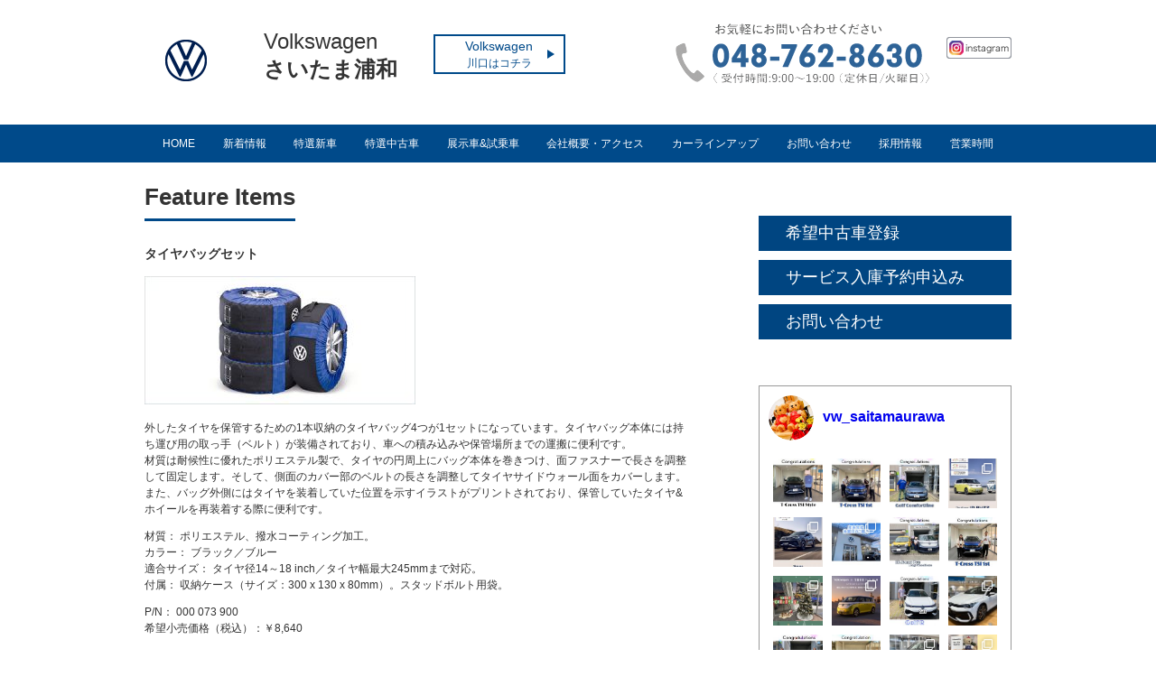

--- FILE ---
content_type: text/html; charset=UTF-8
request_url: https://www.vw-saitama.co.jp/afterservice/part_acc/feature_items/
body_size: 23133
content:
<!doctype html>
<html lang="ja">
    <head>
        <meta charset="utf-8">
        <meta http-equiv="X-UA-Compatible" content="IE=edge">
        <title>Feature Items | フォルクスワーゲンさいたま浦和</title>
        <meta name="viewport" id="viewport" content="width=device-width, initial-scale=1, minimum-scale=1">

        <meta name="keywords" content="フォルクスワーゲンさいたま浦和公式サイト,フォルクスワーゲン,Volkswagen,VW,さいたま浦和,ワーゲン,フォルクスワーゲン グループ ジャパン">
        <meta name="description" content="フォルクスワーゲンさいたま浦和公式サイト。多彩なモデル情報や、ディーラー検索、試乗車/展示車検索、カタログ請求、見積りシミュレーションなどのWebサービスをお届けしています。">
        <meta name="VW.date" content="2016-04-28">
        <meta name="VW.gsaTitle" content="フォルクスワーゲンさいたま浦和公式サイト">
        <meta name="mobile_desktop_matching.active" content="brand">
        <meta name="mobile_desktop_matching.std" content="http://m.volkswagen.co.jp/ja.std.html">
        <meta name="mobile_desktop_matching.opt" content="http://m.volkswagen.co.jp/ja.opt.html">
        <meta name="mobile_desktop_matching.brand" content="http://www.volkswagen.co.jp/ja.html">
        <meta name="og:type" content="website">
        <meta name="og:title" content="ja">
        <meta name="twitter:title" content="ja">
        <meta name="og:description" content="フォルクスワーゲンさいたま浦和公式サイト。多彩なモデル情報や、ディーラー検索、試乗車/展示車検索、カタログ請求、見積りシミュレーションなどのWebサービスをお届けしています。">
        <meta name="twitter:domain" content="www.volkswagen.co.jp">
        <meta name="twitter:url" content="http://www.volkswagen.co.jp/ja.html">
        <meta name="twitter:card" content="summary">
        <meta name="og:locale" content="ja_jp">
        <meta name="og:url" content="http://www.volkswagen.co.jp/ja.html">
        <meta name="og:image" content="">
        <meta name="twitter:description" content="フォルクスワーゲンさいたま浦和公式サイト。多彩なモデル情報や、ディーラー検索、試乗車/展示車検索、カタログ請求、見積りシミュレーションなどのWebサービスをお届けしています。">
        <meta name="twitter:image:src" content="">
        
        <link rel="apple-touch-icon-precomposed" href="https://vw-saitama.co.jp/wp-content/themes/volkswagen/assets/img/apple-touch-icon_2020.png">
        <link rel="canonical" href="http://www.volkswagen.co.jp/ja.html">
        <link rel="shortcut icon" href="https://vw-saitama.co.jp/wp-content/themes/volkswagen/assets/img/vw_logo_s.png">
        <link rel="stylesheet" href="https://vw-saitama.co.jp/wp-content/themes/volkswagen/assets/css/ja.font_config.css">
        <link rel="stylesheet" href="https://vw-saitama.co.jp/wp-content/themes/volkswagen/assets/css/normalize.css">
        <link rel="stylesheet" href="https://vw-saitama.co.jp/wp-content/themes/volkswagen/assets/css/slider-pro.css">
        <link rel="stylesheet" href="https://vw-saitama.co.jp/wp-content/themes/volkswagen/assets/js/vendor/slick/slick.css">
        <link rel="stylesheet" href="https://vw-saitama.co.jp/wp-content/themes/volkswagen/assets/js/vendor/slick/slick-theme.css">
        <link rel="stylesheet" href="https://vw-saitama.co.jp/wp-content/themes/volkswagen/assets/css/magnific-popup.css">
        <link rel="stylesheet" href="https://vw-saitama.co.jp/wp-content/themes/volkswagen/assets/css/app.css">
                
        <!--[if lt IE 9]>
            <script src="./assets/js/vendor/html5shiv.js"></script>
            <script src="./assets/js/vendor/html5shiv-printshiv.js"></script>
            <link rel="stylesheet" href="./assets/css/ie8.css">
        <![endif]-->
        
        
        <script type="text/javascript">var smnAdvertiserId = '00004948';</script><script type="text/javascript" src="//cd.ladsp.com/script/pixel.js"></script>
        
                <script type="text/javascript">var smnAdvertiserId = '00004948';</script><script type="text/javascript" src="//cd.ladsp.com/script/conv.js"></script>
                
        
        
<!-- All in One SEO Pack 2.3.4.2 by Michael Torbert of Semper Fi Web Design[145,172] -->
<meta name="description" itemprop="description" content="タイヤバッグセット 外したタイヤを保管するための1本収納のタイヤバッグ4つが1セットになっています。タイヤバッグ本体には持ち運び用の取っ手（ベルト）が装備されており、車への積み込みや保管場所までの運搬に便利です。 材質は耐候性に優れたポリエステル製で、タイヤの円周上にバッグ本体を巻きつけ、面ファスナーで長さ" />

<link rel="canonical" href="https://www.vw-saitama.co.jp/afterservice/part_acc/feature_items/" />
<!-- /all in one seo pack -->
		<script type="text/javascript">
			window._wpemojiSettings = {"baseUrl":"https:\/\/s.w.org\/images\/core\/emoji\/72x72\/","ext":".png","source":{"concatemoji":"https:\/\/vw-saitama.co.jp\/wp-includes\/js\/wp-emoji-release.min.js?ver=4.5.32"}};
			!function(e,o,t){var a,n,r;function i(e){var t=o.createElement("script");t.src=e,t.type="text/javascript",o.getElementsByTagName("head")[0].appendChild(t)}for(r=Array("simple","flag","unicode8","diversity"),t.supports={everything:!0,everythingExceptFlag:!0},n=0;n<r.length;n++)t.supports[r[n]]=function(e){var t,a,n=o.createElement("canvas"),r=n.getContext&&n.getContext("2d"),i=String.fromCharCode;if(!r||!r.fillText)return!1;switch(r.textBaseline="top",r.font="600 32px Arial",e){case"flag":return r.fillText(i(55356,56806,55356,56826),0,0),3e3<n.toDataURL().length;case"diversity":return r.fillText(i(55356,57221),0,0),a=(t=r.getImageData(16,16,1,1).data)[0]+","+t[1]+","+t[2]+","+t[3],r.fillText(i(55356,57221,55356,57343),0,0),a!=(t=r.getImageData(16,16,1,1).data)[0]+","+t[1]+","+t[2]+","+t[3];case"simple":return r.fillText(i(55357,56835),0,0),0!==r.getImageData(16,16,1,1).data[0];case"unicode8":return r.fillText(i(55356,57135),0,0),0!==r.getImageData(16,16,1,1).data[0]}return!1}(r[n]),t.supports.everything=t.supports.everything&&t.supports[r[n]],"flag"!==r[n]&&(t.supports.everythingExceptFlag=t.supports.everythingExceptFlag&&t.supports[r[n]]);t.supports.everythingExceptFlag=t.supports.everythingExceptFlag&&!t.supports.flag,t.DOMReady=!1,t.readyCallback=function(){t.DOMReady=!0},t.supports.everything||(a=function(){t.readyCallback()},o.addEventListener?(o.addEventListener("DOMContentLoaded",a,!1),e.addEventListener("load",a,!1)):(e.attachEvent("onload",a),o.attachEvent("onreadystatechange",function(){"complete"===o.readyState&&t.readyCallback()})),(a=t.source||{}).concatemoji?i(a.concatemoji):a.wpemoji&&a.twemoji&&(i(a.twemoji),i(a.wpemoji)))}(window,document,window._wpemojiSettings);
		</script>
		<style type="text/css">
img.wp-smiley,
img.emoji {
	display: inline !important;
	border: none !important;
	box-shadow: none !important;
	height: 1em !important;
	width: 1em !important;
	margin: 0 .07em !important;
	vertical-align: -0.1em !important;
	background: none !important;
	padding: 0 !important;
}
</style>
<link rel='stylesheet' id='sbi_styles-css'  href='https://vw-saitama.co.jp/wp-content/plugins/instagram-feed/css/sbi-styles.min.css?ver=6.1.6' type='text/css' media='all' />
<link rel='stylesheet' id='biz-cal-style-css'  href='https://vw-saitama.co.jp/wp-content/plugins/biz-calendar/biz-cal.css?ver=2.1.0' type='text/css' media='all' />
<link rel='stylesheet' id='wp-pagenavi-css'  href='https://vw-saitama.co.jp/wp-content/plugins/wp-pagenavi/pagenavi-css.css?ver=2.70' type='text/css' media='all' />
<script type='text/javascript' src='https://vw-saitama.co.jp/wp-includes/js/jquery/jquery.js?ver=1.12.4'></script>
<script type='text/javascript' src='https://vw-saitama.co.jp/wp-includes/js/jquery/jquery-migrate.min.js?ver=1.4.1'></script>
<script type='text/javascript'>
/* <![CDATA[ */
var bizcalOptions = {"holiday_title":"\u5e97\u8217\u30fb\u30b5\u30fc\u30d3\u30b9\u4f11\u307f<br><br>\u3010\u55b6\u696d\u6642\u9593\u30119:00 - 19:00<br>\u3010\u30b5\u30fc\u30d3\u30b9\u53d7\u4ed8\u6642\u9593\u30119:00 - 18:00","tue":"on","temp_holidays":"2016-08-12\r\n2016-08-13\r\n2016-08-14\r\n2016-08-15\r\n2016-08-16\r\n2016-12-28\r\n2016-12-29\r\n2016-12-30\r\n2016-12-31\r\n2017-01-01\r\n2017-01-02\r\n2017-01-03\r\n2017-05-01\r\n2017-05-03\r\n2017-05-04\r\n2017-08-11\r\n2017-08-12\r\n2017-08-13\r\n2017-08-14\r\n2017-08-15\r\n2017-12-28\r\n2017-12-29\r\n2017-12-30\r\n2017-12-31\r\n2018-01-01\r\n2018-01-03\r\n2018-05-01\r\n2018-05-02\r\n2018-08-10\r\n2018-08-11\r\n2018-08-12\r\n2018-08-13\r\n2018-08-15\r\n2018-12-29\r\n2018-12-30\r\n2018-12-31\r\n2019-01-01\r\n2019-01-02\r\n2019-01-03\r\n2019-04-30\r\n2019-05-01\r\n2019-05-02\r\n2019-08-14\r\n2019-08-15\r\n2019-12-29\r\n2019-12-30\r\n2019-08-10\r\n2019-08-11\r\n2019-08-12\r\n2019-08-14\r\n2019-08-15\r\n2019-10-12\r\n2019-12-29\r\n2019-12-30\r\n2020-01-01\r\n2020-01-02\r\n2020-01-03\r\n2020-02-12\r\n2020-04-29\r\n2020-04-30\r\n2020-05-01\r\n2020-05-02\r\n2020-05-03\r\n2020-05-04\r\n2020-05-06\r\n2020-08-10\r\n2020-08-12\r\n2020-08-13\r\n2020-08-14\r\n2020-08-15\r\n2020-09-23\r\n2020-11-04\r\n2020-12-30\r\n2020-12-31\r\n2021-01-01\r\n2021-01-02\r\n2021-01-03\r\n2021-02-24\r\n2021-04-28\r\n2021-04-29\r\n2021-04-30\r\n2021-05-01\r\n2021-05-02\r\n2021-05-03\r\n2021-08-11\r\n2021-08-12\r\n2021-08-13\r\n2021-08-14\r\n2021-08-15\r\n2021-11-24\r\n2021-12-29\r\n2021-12-30\r\n2021-12-31\r\n2022-01-01\r\n2022-01-02\r\n2022-01-03\r\n2022-04-29\r\n2022-04-30\r\n2022-05-01\r\n2022-05-02\r\n2022-05-04\r\n2022-05-05\r\n2022-08-10\r\n2022-08-11\r\n2022-08-12\r\n2022-08-13\r\n2022-08-14\r\n2022-08-15\r\n2022-12-29\r\n2022-12-30\r\n2022-12-31\r\n2023-01-01\r\n2023-01-02\r\n2023-01-04\r\n2023-01-10\r\n2023-01-17\r\n2023-01-24\r\n2023-01-31\r\n2023-02-07\r\n2023-02-14\r\n2023-02-21\r\n2023-02-28\r\n2023-03-07\r\n2023-03-14\r\n2023-03-22\r\n2023-03-28\r\n2023-04-04\r\n2023-04-11\r\n2023-04-18\r\n2023-04-25\r\n2023-04-29\r\n2023-04-30\r\n2023-05-01\r\n2023-05-02\r\n2023-05-03\r\n2023-05-04\r\n2023-05-05\r\n2023-05-09\r\n2023-05-16\r\n2023-05-23\r\n2023-05-30\r\n2023-06-06\r\n2023-06-13\r\n2023-06-20\r\n2023-06-27\r\n2023-07-04\r\n2023-07-11\r\n2023-07-18\r\n2023-07-25\r\n2023-08-01\r\n2023-08-08\r\n2023-08-09\r\n2023-08-10\r\n2023-08-11\r\n2023-08-12\r\n2023-08-13\r\n2023-08-14\r\n2023-08-15\r\n2023-08-22\r\n2023-08-29\r\n2023-09-05\r\n2023-09-12\r\n2023-09-19\r\n2023-09-26\r\n2023-10-03\r\n2023-10-10\r\n2023-10-17\r\n2023-10-24\r\n2023-10-31\r\n2023-11-07\r\n2023-11-14\r\n2023-11-21\r\n2023-11-28\r\n2023-12-05\r\n2023-12-12\r\n2023-12-19\r\n2023-12-26\r\n2023-12-29\r\n2023-12-30\r\n2023-12-31\r\n2024-01-01\r\n2024-01-02\r\n2024-01-03\r\n2024-01-04\r\n2024-01-09\r\n2024-01-16\r\n2024-01-23\r\n2024-01-30\r\n2024-02-06\r\n2024-02-13\r\n2024-02-20\r\n2024-02-27\r\n2024-03-05\r\n2024-03-12\r\n2024-03-19\r\n2024-03-26\r\n2024-04-02\r\n2024-04-09\r\n2024-04-16\r\n2024-04-23\r\n2024-04-30\r\n2024-05-01\r\n2024-05-02\r\n2024-05-03\r\n2024-05-04\r\n2024-05-05\r\n2024-05-06\r\n2024-05-07\r\n2024-05-14\r\n2024-05-21\r\n2024-05-28\r\n2024-06-04\r\n2024-06-11\r\n2024-06-18\r\n2024-06-25\r\n2024-07-02\r\n2024-07-09\r\n2024-07-16\r\n2024-07-23\r\n2024-07-30\r\n2024-08-06\r\n2024-08-09\r\n2024-08-10\r\n2024-08-11\r\n2024-08-12\r\n2024-08-13\r\n2024-08-14\r\n2024-08-15\r\n2024-08-20\r\n2024-08-27\r\n2024-09-03\r\n2024-09-10\r\n2024-09-17\r\n2024-09-24\r\n2024-10-01\r\n2024-10-08\r\n2024-10-15\r\n2024-10-22\r\n2024-10-29\r\n2024-11-05\r\n2024-11-12\r\n2024-11-19\r\n2024-11-26\r\n2024-12-03\r\n2024-12-10\r\n2024-12-17\r\n2024-12-24\r\n2024-12-28\r\n2024-12-29\r\n2024-12-30\r\n2024-12-31\r\n2025-01-01\r\n2025-01-02\r\n2025-01-03\r\n2025-01-07\r\n2025-01-14\r\n2025-01-21\r\n2025-01-28\r\n2025-02-04\r\n2025-02-12\r\n2025-02-18\r\n2025-02-25\r\n2025-03-04\r\n2025-03-11\r\n2025-03-18\r\n2025-03-25\r\n2025-04-01\r\n2025-04-08\r\n2025-04-15\r\n2025-04-22\r\n2025-04-29\r\n2025-04-30\r\n2025-05-01\r\n2025-05-02\r\n2025-05-03\r\n2025-05-04\r\n2025-05-05\r\n2025-05-06\r\n2025-05-13\r\n2025-05-20\r\n2025-05-27\r\n2025-06-03\r\n2025-06-10\r\n2025-06-17\r\n2025-06-24\r\n2025-07-01\r\n2025-07-08\r\n2025-07-15\r\n2025-07-22\r\n2025-07-29\r\n2025-08-05\r\n2025-08-12\r\n2025-08-13\r\n2025-08-14\r\n2025-08-15\r\n2025-08-16\r\n2025-08-17\r\n2025-08-18\r\n2025-08-19\r\n2025-08-26\r\n2025-09-02\r\n2025-09-09\r\n2025-09-16\r\n2025-09-24\r\n2025-09-30\r\n2025-10-07\r\n2025-10-14\r\n2025-10-21\r\n2025-10-28\r\n2025-11-04\r\n2025-11-11\r\n2025-11-18\r\n2025-11-25\r\n2025-12-02\r\n2025-12-09\r\n2025-12-16\r\n2025-12-23\r\n2025-12-28\r\n2025-12-29\r\n2025-12-30\r\n2025-12-31\r\n2026-01-01\r\n2026-01-02\r\n2026-01-03\r\n2026-01-04\r\n2026-01-13\r\n2026-01-20\r\n2026-01-27\r\n2026-04-29\r\n2026-04-30\r\n2026-05-01\r\n2026-05-02\r\n2026-05-03\r\n2026-05-04\r\n2026-05-06\r\n2026-08-10\r\n2026-08-12\r\n2026-08-13\r\n2026-08-14\r\n2026-08-15\r\n2026-08-16\r\n2026-08-17\r\n2026-09-23\r\n2026-11-04\r\n2026-12-30\r\n2026-12-31","temp_weekdays":"2016-12-27\r\n2017-12-26\r\n2020-02-11\r\n2020-09-22\r\n2020-11-03\r\n2021-02-23\r\n2021-04-27\r\n2021-05-04\r\n2021-11-23\r\n2021-12-28\r\n2022-12-27\r\n2023-03-21\r\n2025-02-11\r\n2025-09-23\r\n2026-01-06\r\n2026-04-28\r\n2026-09-22\r\n2026-11-03","eventday_title":"","eventday_url":"","eventdays":"","month_limit":"\u5236\u9650\u306a\u3057","nextmonthlimit":"12","prevmonthlimit":"12","plugindir":"https:\/\/vw-saitama.co.jp\/wp-content\/plugins\/biz-calendar\/","national_holiday":""};
/* ]]> */
</script>
<script type='text/javascript' src='https://vw-saitama.co.jp/wp-content/plugins/biz-calendar/calendar.js?ver=2.1.0'></script>
<link rel='https://api.w.org/' href='https://www.vw-saitama.co.jp/wp-json/' />
<link rel="EditURI" type="application/rsd+xml" title="RSD" href="https://vw-saitama.co.jp/xmlrpc.php?rsd" />
<link rel="wlwmanifest" type="application/wlwmanifest+xml" href="https://vw-saitama.co.jp/wp-includes/wlwmanifest.xml" /> 
<meta name="generator" content="WordPress 4.5.32" />
<link rel='shortlink' href='https://www.vw-saitama.co.jp/?p=137' />
<link rel="alternate" type="application/json+oembed" href="https://www.vw-saitama.co.jp/wp-json/oembed/1.0/embed?url=https%3A%2F%2Fwww.vw-saitama.co.jp%2Fafterservice%2Fpart_acc%2Ffeature_items%2F" />
<link rel="alternate" type="text/xml+oembed" href="https://www.vw-saitama.co.jp/wp-json/oembed/1.0/embed?url=https%3A%2F%2Fwww.vw-saitama.co.jp%2Fafterservice%2Fpart_acc%2Ffeature_items%2F&#038;format=xml" />
    </head>
    <body class="body-home">
   		        <!--さいたま浦和店CVタグ-->

<!-- Google Code for &#12467;&#12531;&#12496;&#12540;&#12472;&#12519;&#12531; Conversion Page -->
<script type="text/javascript">
/* <![CDATA[ */
var google_conversion_id = 824377091;
var google_conversion_label = "px4jCKeA6noQg_6LiQM";
var google_remarketing_only = false;
/* ]]> */
</script>
<script type="text/javascript" src="//www.googleadservices.com/pagead/conversion.js">
</script>
<noscript>
<div style="display:inline;">
<img height="1" width="1" style="border-style:none;" alt="" src="//www.googleadservices.com/pagead/conversion/824377091/?label=px4jCKeA6noQg_6LiQM&amp;guid=ON&amp;script=0"/>
</div>
</noscript>
<!-- Yahoo Code for your Conversion Page -->
<script type="text/javascript">
    /* <![CDATA[ */
    var yahoo_conversion_id = 1000415790;
    var yahoo_conversion_label = "jlKCCMuJ6noQ2Y2kiQM";
    var yahoo_conversion_value = 0;
    /* ]]> */
</script>
<script type="text/javascript" src="https://s.yimg.jp/images/listing/tool/cv/conversion.js">
</script>
<noscript>
    <div style="display:inline;">
        <img height="1" width="1" style="border-style:none;" alt="" src="https://b91.yahoo.co.jp/pagead/conversion/1000415790/?value=0&label=jlKCCMuJ6noQ2Y2kiQM&guid=ON&script=0&disvt=true"/>
    </div>
</noscript>
<script type="text/javascript" language="javascript">
  /* <![CDATA[ */
  var yahoo_ydn_conv_io = "5P4nSZAOLDW.j0EIDCKj";
  var yahoo_ydn_conv_label = "AWQ0YLSP6VM12H96GNB423744";
  var yahoo_ydn_conv_transaction_id = "";
  var yahoo_ydn_conv_amount = "0";
  /* ]]> */
</script>
<script type="text/javascript" language="javascript" charset="UTF-8" src="https://b90.yahoo.co.jp/conv.js"></script>

<!--//さいたま浦和店CVタグ-->
                <div id="fb-root"></div>
        <script>
        (function(d, s, id) {
            var js, fjs = d.getElementsByTagName(s)[0];
            if (d.getElementById(id)) return;
            js = d.createElement(s); js.id = id;
            js.src = "//connect.facebook.net/ja_JP/sdk.js#xfbml=1&version=v2.6&appId=210984502294090";
            fjs.parentNode.insertBefore(js, fjs);
        }(document, 'script', 'facebook-jssdk'));
        </script>
        

        <a id="top"></a>
        <div id="mobile-detect" class="mobile-only"></div>

        <div class="document-wrapper">
            <header class="site-header">
                <div class="container">
                    <h1 class="site-logo"><a href="/"><img src="https://vw-saitama.co.jp/wp-content/themes/volkswagen/assets/img/common/vw_logo_r.png" alt="Logo"></a></h1>
                    <h2 class="dealer-logo">Volkswagen<br><strong>さいたま浦和</strong></h2>
                    <div class="related-link desktop-only">
                        <a href="https://www.vw-kawaguchi.co.jp/" target="_blank">Volkswagen<br><small>川口はコチラ</small></a>
                    </div>
                    <div class="site-contact desktop-only">
                        <img src="https://vw-saitama.co.jp/wp-content/themes/volkswagen/assets/img/common/contact.png" alt="お気軽にお問い合わせください 048-224-8800 受付時間 9:00から19:00 定休日 火曜日">
                    </div>
                    <div class="social-share desktop-only">
                        <div class="fb-like" data-href="https://www.facebook.com/vw.saitamaurawa" data-layout="box_count" data-action="like" data-show-faces="true" data-share="true"></div>
                        <div class="instagram">
                        	<a href="https://www.instagram.com/vw_saitamaurawa/" target="_blank"><img src="https://vw-saitama.co.jp/wp-content/themes/volkswagen/assets/img/common/instagram.png" alt="instagram"></a>
                        </div>
                    </div>
                    <a href="menu" class="mobile-nav-toggle js-nav-toggle mobile-only">
                        <span class="icon">
                            <span class="bar"></span>
                            <span class="bar"></span>
                            <span class="bar"></span>
                            <span class="cross"></span>
                            <span class="cross"></span>
                        </span>
                    </a>
                </div>
                <nav class="site-nav desktop-only">
                    <div class="container">
                        <ul>
                            <li class="home"><a href="/">HOME</a></li>
                            <li class="news"><a href="/news">新着情報</a></li>
                            <li class="new"><a href="/new">特選新車</a></li>
                            <li class="used"><a href="/old">特選中古車</a></li>
                            <li class="display"><a href="/display">展示車&amp;試乗車</a></li>
                            <li class="company"><a href="/company">会社概要・アクセス</a></li>
                            <li class="cars"><a href="http://www.volkswagen.co.jp/ja/models.html" target="_blank">カーラインアップ</a></li>
                            <li class="contact"><a href="/contact">お問い合わせ</a></li>
                            <li class="recruit"><a href="/recruit">採用情報</a></li>
                            <li class="hours"><a>営業時間</a><ul class="calendar"><li id="bizcalendar-2" class="widget widget_bizcalendar"><h2 class="widgettitle">営業カレンダー</h2>
<div id='biz_calendar'></div></li>
</ul></li>
                        </ul>
                    </div>
                </nav>
                <nav class="mobile-site-nav mobile-only">
                    <ul>
                        <li class="home"><a href="/">HOME</a></li>
                        <li class="news"><a href="/news">新着情報</a></li>
                        <li class="new"><a href="/new">特選新車</a></li>
                        <li class="used"><a href="/old">特選中古車</a></li>
                        <li class="display"><a href="/display">展示車&amp;試乗車</a></li>
                        <li class="company"><a href="/company">会社概要・アクセス</a></li>
                        <li class="cars"><a href="http://www.volkswagen.co.jp/ja/models.html" target="_blank">カーラインアップ</a></li>
                        <li class="contact"><a href="/contact">お問い合わせ</a></li>
                        <li class="recruit"><a href="/recruit">採用情報</a></li>
                    </ul>
                    <div class="vw-nav">
                        <a href="https://www.vw-kawaguchi.co.jp/" target="_blank">Volkswagen<br>川口</a>
                        <a href="http://www.volkswagen.co.jp/" target="_blank">Volkswagen<br>Japan</a>
                    </div>
                    <div class="contact">
                        <span><a href="tel:048-762-8630">048-762-8630</a></span>
                    </div>
                </nav>
            </header>            <div class="page-wrapper">
                <div class="container">
                    <div class="main-content-wrapper">
                        <div class="main-content">
                        		                            <section class="page primary-section">
                                <header class="section-header">
                                    <h1 class="section-title">Feature Items</h1>
                                </header>
                                <div class="section-body">
                                    <h3>タイヤバッグセット</h3>
<p><img class="alignnone size-medium wp-image-303" src="https://vw-saitama.co.jp/wp-content/uploads/2016/05/tirebagset_content1-47-300x142.jpg" alt="タイヤバッグセット" width="300" height="142" srcset="https://vw-saitama.co.jp/wp-content/uploads/2016/05/tirebagset_content1-47-300x142.jpg 300w, https://vw-saitama.co.jp/wp-content/uploads/2016/05/tirebagset_content1-47.jpg 450w" sizes="(max-width: 300px) 100vw, 300px" /></p>
<p>外したタイヤを保管するための1本収納のタイヤバッグ4つが1セットになっています。タイヤバッグ本体には持ち運び用の取っ手（ベルト）が装備されており、車への積み込みや保管場所までの運搬に便利です。<br />
材質は耐候性に優れたポリエステル製で、タイヤの円周上にバッグ本体を巻きつけ、面ファスナーで長さを調整して固定します。そして、側面のカバー部のベルトの長さを調整してタイヤサイドウォール面をカバーします。また、バッグ外側にはタイヤを装着していた位置を示すイラストがプリントされており、保管していたタイヤ&amp;ホイールを再装着する際に便利です。</p>
<p>材質： ポリエステル、撥水コーティング加工。<br />
カラー： ブラック／ブルー<br />
適合サイズ： タイヤ径14～18 inch／タイヤ幅最大245mmまで対応。<br />
付属： 収納ケース（サイズ：300 x 130 x 80mm）。スタッドボルト用袋。</p>
<p>P/N： 000 073 900<br />
希望小売価格（税込）：￥8,640</p>
                                    
                                </div>
                            </section>
                                                    </div>
                    </div>
                    <div class="side-content">
                        <section class="side-nav-widget">
                            <div class="section-body">
                                <ul>
                                    <li><a href="/register">希望中古車登録</a></li>
                                    <li><a href="/reserve">サービス入庫予約申込み</a></li>
                                    <li><a href="/contact">お問い合わせ</a></li>
                                </ul>
                            </div>
                        </section>
                        <section class="side-facebook-widget">
                            <div class="section-body">
                                <div class="fb-page" data-href="https://www.facebook.com/vw.saitamaurawa" data-tabs="timeline" data-width="500" data-height="500" data-small-header="true" data-adapt-container-width="true" data-hide-cover="false" data-show-facepile="false"><div class="fb-xfbml-parse-ignore"><blockquote cite="https://www.facebook.com/vw.saitamaurawa"><a href="https://www.facebook.com/vw.saitamaurawa">フォルクスワーゲンさいたま浦和&amp;フォルクスワーゲン川口</a></blockquote></div></div>
                            </div>
                        </section>
                        <section class="side-instagram-widget">
                            <div class="section-body">
                                <div>			<div class="textwidget">
<div id="sb_instagram"  class="sbi sbi_mob_col_1 sbi_tab_col_2 sbi_col_4 sbi_width_resp" style="padding-bottom: 10px;width: 100%;" data-feedid="sbi_vw_saitamaurawa#20"  data-res="auto" data-cols="4" data-colsmobile="1" data-colstablet="2" data-num="20" data-nummobile="" data-shortcode-atts="{}"  data-postid="137" data-locatornonce="28505833bd" data-sbi-flags="favorLocal">
	<div class="sb_instagram_header "  style="padding: 5px;padding-bottom: 0; margin-bottom: 10px;"  >
	<a href="https://www.instagram.com/vw_saitamaurawa/" target="_blank" rel="nofollow noopener"  title="@vw_saitamaurawa" class="sbi_header_link">
		<div class="sbi_header_text sbi_no_bio">
			
			<h3>vw_saitamaurawa</h3>
					</div>

					<div class="sbi_header_img"  data-avatar-url="https://scontent-itm1-1.xx.fbcdn.net/v/t51.2885-15/383545730_1742392996270031_8938963995298124020_n.jpg?_nc_cat=101&ccb=1-7&_nc_sid=7d201b&_nc_ohc=6kVhZJqf028Q7kNvwGM9yMJ&_nc_oc=Adm0lGHioScp9iVp8yG9QJoReWbL-NILrjMfiIYNHHYYMdcxBekbYu9_mgy-uoGCfn4&_nc_zt=23&_nc_ht=scontent-itm1-1.xx&edm=AL-3X8kEAAAA&oh=00_AfoQjirFMehHUgo4PZ6kpIz5Xhv-Q3tcTB8j86Mwr6PJ2w&oe=6974412D">
									<div class="sbi_header_img_hover"  ><svg class="sbi_new_logo fa-instagram fa-w-14" aria-hidden="true" data-fa-processed="" aria-label="Instagram" data-prefix="fab" data-icon="instagram" role="img" viewBox="0 0 448 512">
	                <path fill="currentColor" d="M224.1 141c-63.6 0-114.9 51.3-114.9 114.9s51.3 114.9 114.9 114.9S339 319.5 339 255.9 287.7 141 224.1 141zm0 189.6c-41.1 0-74.7-33.5-74.7-74.7s33.5-74.7 74.7-74.7 74.7 33.5 74.7 74.7-33.6 74.7-74.7 74.7zm146.4-194.3c0 14.9-12 26.8-26.8 26.8-14.9 0-26.8-12-26.8-26.8s12-26.8 26.8-26.8 26.8 12 26.8 26.8zm76.1 27.2c-1.7-35.9-9.9-67.7-36.2-93.9-26.2-26.2-58-34.4-93.9-36.2-37-2.1-147.9-2.1-184.9 0-35.8 1.7-67.6 9.9-93.9 36.1s-34.4 58-36.2 93.9c-2.1 37-2.1 147.9 0 184.9 1.7 35.9 9.9 67.7 36.2 93.9s58 34.4 93.9 36.2c37 2.1 147.9 2.1 184.9 0 35.9-1.7 67.7-9.9 93.9-36.2 26.2-26.2 34.4-58 36.2-93.9 2.1-37 2.1-147.8 0-184.8zM398.8 388c-7.8 19.6-22.9 34.7-42.6 42.6-29.5 11.7-99.5 9-132.1 9s-102.7 2.6-132.1-9c-19.6-7.8-34.7-22.9-42.6-42.6-11.7-29.5-9-99.5-9-132.1s-2.6-102.7 9-132.1c7.8-19.6 22.9-34.7 42.6-42.6 29.5-11.7 99.5-9 132.1-9s102.7-2.6 132.1 9c19.6 7.8 34.7 22.9 42.6 42.6 11.7 29.5 9 99.5 9 132.1s2.7 102.7-9 132.1z"></path>
	            </svg></div>
					<img  src="https://vw-saitama.co.jp/wp-content/uploads/2023/08/101387887_675704516332560_2756317037692190720_n.jpg" alt="フォルクスワーゲンさいたま浦和" width="50" height="50">
											</div>
		
	</a>
</div>

    <div id="sbi_images"  style="padding: 5px;">
		<div class="sbi_item sbi_type_image sbi_new sbi_transition" id="sbi_17843561727647959" data-date="1766299242">
    <div class="sbi_photo_wrap">
        <a class="sbi_photo" href="https://www.instagram.com/p/DShArwEETym/" target="_blank" rel="noopener nofollow" data-full-res="https://scontent-itm1-1.cdninstagram.com/v/t51.82787-15/603936107_18400826659131196_5977825643776572613_n.jpg?stp=dst-jpg_e35_tt6&#038;_nc_cat=101&#038;ccb=7-5&#038;_nc_sid=18de74&#038;efg=eyJlZmdfdGFnIjoiRkVFRC5iZXN0X2ltYWdlX3VybGdlbi5DMyJ9&#038;_nc_ohc=WbU3RTOdShMQ7kNvwHY8dta&#038;_nc_oc=AdnvOwPaW4lVRX8AWfhJ4wEyTb_56gvczxIalIZBSdChHna_ykUqy97SKHGgFKmyQD8&#038;_nc_zt=23&#038;_nc_ht=scontent-itm1-1.cdninstagram.com&#038;edm=AM6HXa8EAAAA&#038;_nc_gid=NLDwUTn75tvPbW94SMIpKg&#038;oh=00_AfosrfI2iyog3laBdZVg4mqAn55ZW_NWXlRA4XKlJrRIjA&#038;oe=69741C06" data-img-src-set="{&quot;d&quot;:&quot;https:\/\/scontent-itm1-1.cdninstagram.com\/v\/t51.82787-15\/603936107_18400826659131196_5977825643776572613_n.jpg?stp=dst-jpg_e35_tt6&amp;_nc_cat=101&amp;ccb=7-5&amp;_nc_sid=18de74&amp;efg=eyJlZmdfdGFnIjoiRkVFRC5iZXN0X2ltYWdlX3VybGdlbi5DMyJ9&amp;_nc_ohc=WbU3RTOdShMQ7kNvwHY8dta&amp;_nc_oc=AdnvOwPaW4lVRX8AWfhJ4wEyTb_56gvczxIalIZBSdChHna_ykUqy97SKHGgFKmyQD8&amp;_nc_zt=23&amp;_nc_ht=scontent-itm1-1.cdninstagram.com&amp;edm=AM6HXa8EAAAA&amp;_nc_gid=NLDwUTn75tvPbW94SMIpKg&amp;oh=00_AfosrfI2iyog3laBdZVg4mqAn55ZW_NWXlRA4XKlJrRIjA&amp;oe=69741C06&quot;,&quot;150&quot;:&quot;https:\/\/scontent-itm1-1.cdninstagram.com\/v\/t51.82787-15\/603936107_18400826659131196_5977825643776572613_n.jpg?stp=dst-jpg_e35_tt6&amp;_nc_cat=101&amp;ccb=7-5&amp;_nc_sid=18de74&amp;efg=eyJlZmdfdGFnIjoiRkVFRC5iZXN0X2ltYWdlX3VybGdlbi5DMyJ9&amp;_nc_ohc=WbU3RTOdShMQ7kNvwHY8dta&amp;_nc_oc=AdnvOwPaW4lVRX8AWfhJ4wEyTb_56gvczxIalIZBSdChHna_ykUqy97SKHGgFKmyQD8&amp;_nc_zt=23&amp;_nc_ht=scontent-itm1-1.cdninstagram.com&amp;edm=AM6HXa8EAAAA&amp;_nc_gid=NLDwUTn75tvPbW94SMIpKg&amp;oh=00_AfosrfI2iyog3laBdZVg4mqAn55ZW_NWXlRA4XKlJrRIjA&amp;oe=69741C06&quot;,&quot;320&quot;:&quot;https:\/\/scontent-itm1-1.cdninstagram.com\/v\/t51.82787-15\/603936107_18400826659131196_5977825643776572613_n.jpg?stp=dst-jpg_e35_tt6&amp;_nc_cat=101&amp;ccb=7-5&amp;_nc_sid=18de74&amp;efg=eyJlZmdfdGFnIjoiRkVFRC5iZXN0X2ltYWdlX3VybGdlbi5DMyJ9&amp;_nc_ohc=WbU3RTOdShMQ7kNvwHY8dta&amp;_nc_oc=AdnvOwPaW4lVRX8AWfhJ4wEyTb_56gvczxIalIZBSdChHna_ykUqy97SKHGgFKmyQD8&amp;_nc_zt=23&amp;_nc_ht=scontent-itm1-1.cdninstagram.com&amp;edm=AM6HXa8EAAAA&amp;_nc_gid=NLDwUTn75tvPbW94SMIpKg&amp;oh=00_AfosrfI2iyog3laBdZVg4mqAn55ZW_NWXlRA4XKlJrRIjA&amp;oe=69741C06&quot;,&quot;640&quot;:&quot;https:\/\/scontent-itm1-1.cdninstagram.com\/v\/t51.82787-15\/603936107_18400826659131196_5977825643776572613_n.jpg?stp=dst-jpg_e35_tt6&amp;_nc_cat=101&amp;ccb=7-5&amp;_nc_sid=18de74&amp;efg=eyJlZmdfdGFnIjoiRkVFRC5iZXN0X2ltYWdlX3VybGdlbi5DMyJ9&amp;_nc_ohc=WbU3RTOdShMQ7kNvwHY8dta&amp;_nc_oc=AdnvOwPaW4lVRX8AWfhJ4wEyTb_56gvczxIalIZBSdChHna_ykUqy97SKHGgFKmyQD8&amp;_nc_zt=23&amp;_nc_ht=scontent-itm1-1.cdninstagram.com&amp;edm=AM6HXa8EAAAA&amp;_nc_gid=NLDwUTn75tvPbW94SMIpKg&amp;oh=00_AfosrfI2iyog3laBdZVg4mqAn55ZW_NWXlRA4XKlJrRIjA&amp;oe=69741C06&quot;}">
            <span class="sbi-screenreader"></span>
            	                    <img src="https://vw-saitama.co.jp/wp-content/plugins/instagram-feed/img/placeholder.png" alt="㊗️ご納車のお客様🎉

R7年10月4日
＼＼T-Cross TSI Style／／
I様　ご納車おめでとうございます🎊

インスタ撮影にご協力頂きありがとうございます♪

これからも素敵なフォルクスワーゲンLifeをお送りください♪

フォルクスワーゲンさいたま浦和店スタッフ一同
サポートさせていただきます‼️

☆担当セールスより一言
I様お世話になっております。Oです‼️

この度はご納車おめでとうございます🎊
たくさん楽しい思い出をお作りください。
何かご不明な点などございましたら、お気軽にご連絡下さい。

引き続きフォルクスワーゲンさいたま浦和をよろしくお願い申し上げます❗️

#volkswagen #vw #vwlove #vwlife #volkswagenさいたま浦和">
        </a>
    </div>
</div><div class="sbi_item sbi_type_image sbi_new sbi_transition" id="sbi_18053358536344106" data-date="1766220170">
    <div class="sbi_photo_wrap">
        <a class="sbi_photo" href="https://www.instagram.com/p/DSep3Y-kRkf/" target="_blank" rel="noopener nofollow" data-full-res="https://scontent-itm1-1.cdninstagram.com/v/t51.82787-15/603908102_18400723348131196_1583459314133488473_n.jpg?stp=dst-jpg_e35_tt6&#038;_nc_cat=107&#038;ccb=7-5&#038;_nc_sid=18de74&#038;efg=eyJlZmdfdGFnIjoiRkVFRC5iZXN0X2ltYWdlX3VybGdlbi5DMyJ9&#038;_nc_ohc=1Gt31IZwBfgQ7kNvwHxnZqM&#038;_nc_oc=AdkBn7qLTEiJguG1z0x7iW4Z622lVymspm7NJttGMF6bRNL7qQRpN-rMFhMLNTmt_50&#038;_nc_zt=23&#038;_nc_ht=scontent-itm1-1.cdninstagram.com&#038;edm=AM6HXa8EAAAA&#038;_nc_gid=NLDwUTn75tvPbW94SMIpKg&#038;oh=00_AfpWZ8gR34x2d4sRjD7_fD7mvDK83Hu4KBfWazOjpC01aQ&#038;oe=69740BDF" data-img-src-set="{&quot;d&quot;:&quot;https:\/\/scontent-itm1-1.cdninstagram.com\/v\/t51.82787-15\/603908102_18400723348131196_1583459314133488473_n.jpg?stp=dst-jpg_e35_tt6&amp;_nc_cat=107&amp;ccb=7-5&amp;_nc_sid=18de74&amp;efg=eyJlZmdfdGFnIjoiRkVFRC5iZXN0X2ltYWdlX3VybGdlbi5DMyJ9&amp;_nc_ohc=1Gt31IZwBfgQ7kNvwHxnZqM&amp;_nc_oc=AdkBn7qLTEiJguG1z0x7iW4Z622lVymspm7NJttGMF6bRNL7qQRpN-rMFhMLNTmt_50&amp;_nc_zt=23&amp;_nc_ht=scontent-itm1-1.cdninstagram.com&amp;edm=AM6HXa8EAAAA&amp;_nc_gid=NLDwUTn75tvPbW94SMIpKg&amp;oh=00_AfpWZ8gR34x2d4sRjD7_fD7mvDK83Hu4KBfWazOjpC01aQ&amp;oe=69740BDF&quot;,&quot;150&quot;:&quot;https:\/\/scontent-itm1-1.cdninstagram.com\/v\/t51.82787-15\/603908102_18400723348131196_1583459314133488473_n.jpg?stp=dst-jpg_e35_tt6&amp;_nc_cat=107&amp;ccb=7-5&amp;_nc_sid=18de74&amp;efg=eyJlZmdfdGFnIjoiRkVFRC5iZXN0X2ltYWdlX3VybGdlbi5DMyJ9&amp;_nc_ohc=1Gt31IZwBfgQ7kNvwHxnZqM&amp;_nc_oc=AdkBn7qLTEiJguG1z0x7iW4Z622lVymspm7NJttGMF6bRNL7qQRpN-rMFhMLNTmt_50&amp;_nc_zt=23&amp;_nc_ht=scontent-itm1-1.cdninstagram.com&amp;edm=AM6HXa8EAAAA&amp;_nc_gid=NLDwUTn75tvPbW94SMIpKg&amp;oh=00_AfpWZ8gR34x2d4sRjD7_fD7mvDK83Hu4KBfWazOjpC01aQ&amp;oe=69740BDF&quot;,&quot;320&quot;:&quot;https:\/\/scontent-itm1-1.cdninstagram.com\/v\/t51.82787-15\/603908102_18400723348131196_1583459314133488473_n.jpg?stp=dst-jpg_e35_tt6&amp;_nc_cat=107&amp;ccb=7-5&amp;_nc_sid=18de74&amp;efg=eyJlZmdfdGFnIjoiRkVFRC5iZXN0X2ltYWdlX3VybGdlbi5DMyJ9&amp;_nc_ohc=1Gt31IZwBfgQ7kNvwHxnZqM&amp;_nc_oc=AdkBn7qLTEiJguG1z0x7iW4Z622lVymspm7NJttGMF6bRNL7qQRpN-rMFhMLNTmt_50&amp;_nc_zt=23&amp;_nc_ht=scontent-itm1-1.cdninstagram.com&amp;edm=AM6HXa8EAAAA&amp;_nc_gid=NLDwUTn75tvPbW94SMIpKg&amp;oh=00_AfpWZ8gR34x2d4sRjD7_fD7mvDK83Hu4KBfWazOjpC01aQ&amp;oe=69740BDF&quot;,&quot;640&quot;:&quot;https:\/\/scontent-itm1-1.cdninstagram.com\/v\/t51.82787-15\/603908102_18400723348131196_1583459314133488473_n.jpg?stp=dst-jpg_e35_tt6&amp;_nc_cat=107&amp;ccb=7-5&amp;_nc_sid=18de74&amp;efg=eyJlZmdfdGFnIjoiRkVFRC5iZXN0X2ltYWdlX3VybGdlbi5DMyJ9&amp;_nc_ohc=1Gt31IZwBfgQ7kNvwHxnZqM&amp;_nc_oc=AdkBn7qLTEiJguG1z0x7iW4Z622lVymspm7NJttGMF6bRNL7qQRpN-rMFhMLNTmt_50&amp;_nc_zt=23&amp;_nc_ht=scontent-itm1-1.cdninstagram.com&amp;edm=AM6HXa8EAAAA&amp;_nc_gid=NLDwUTn75tvPbW94SMIpKg&amp;oh=00_AfpWZ8gR34x2d4sRjD7_fD7mvDK83Hu4KBfWazOjpC01aQ&amp;oe=69740BDF&quot;}">
            <span class="sbi-screenreader"></span>
            	                    <img src="https://vw-saitama.co.jp/wp-content/plugins/instagram-feed/img/placeholder.png" alt="㊗️ご納車のお客様🎉

R7年9月23日
＼＼T-Cross TSI1st／／
S様　ご納車おめでとうございます🎊

インスタ撮影にご協力頂きありがとうございます♪

これからも素敵なフォルクスワーゲンLifeをお送りください♪

フォルクスワーゲンさいたま浦和店スタッフ一同
サポートさせていただきます‼️

☆担当セールスより一言
S様お世話になっております。佐藤です‼️
この度はご納車おめでとうございます🎊
これからも長いお付き合いが出来るよう全力でサポート致しますので
お車でご不明点等ございましたらお気軽にお申し付けください😊

引き続きフォルクスワーゲンさいたま浦和をよろしくお願い申し上げます❗️

#volkswagen #vw #vwlove #vwlife #volkswagenさいたま浦和">
        </a>
    </div>
</div><div class="sbi_item sbi_type_image sbi_new sbi_transition" id="sbi_17991541889876910" data-date="1766121227">
    <div class="sbi_photo_wrap">
        <a class="sbi_photo" href="https://www.instagram.com/p/DSbtJcyEdvV/" target="_blank" rel="noopener nofollow" data-full-res="https://scontent-itm1-1.cdninstagram.com/v/t51.82787-15/601107008_18400593676131196_4914326307976977024_n.jpg?stp=dst-jpg_e35_tt6&#038;_nc_cat=100&#038;ccb=7-5&#038;_nc_sid=18de74&#038;efg=eyJlZmdfdGFnIjoiRkVFRC5iZXN0X2ltYWdlX3VybGdlbi5DMyJ9&#038;_nc_ohc=xzSImIbQuBkQ7kNvwFd_2jy&#038;_nc_oc=AdnfI2O0OJIGTpTCSqt8QH6GH6U38BtHd9MNjRcPP5nzwJmoK6gtgQKK5vv-nEip8sE&#038;_nc_zt=23&#038;_nc_ht=scontent-itm1-1.cdninstagram.com&#038;edm=AM6HXa8EAAAA&#038;_nc_gid=NLDwUTn75tvPbW94SMIpKg&#038;oh=00_AfqzgEwqujBRjSgkTgtKoylMF0WAdAOVa6XL86RhGR3W7w&#038;oe=697438E0" data-img-src-set="{&quot;d&quot;:&quot;https:\/\/scontent-itm1-1.cdninstagram.com\/v\/t51.82787-15\/601107008_18400593676131196_4914326307976977024_n.jpg?stp=dst-jpg_e35_tt6&amp;_nc_cat=100&amp;ccb=7-5&amp;_nc_sid=18de74&amp;efg=eyJlZmdfdGFnIjoiRkVFRC5iZXN0X2ltYWdlX3VybGdlbi5DMyJ9&amp;_nc_ohc=xzSImIbQuBkQ7kNvwFd_2jy&amp;_nc_oc=AdnfI2O0OJIGTpTCSqt8QH6GH6U38BtHd9MNjRcPP5nzwJmoK6gtgQKK5vv-nEip8sE&amp;_nc_zt=23&amp;_nc_ht=scontent-itm1-1.cdninstagram.com&amp;edm=AM6HXa8EAAAA&amp;_nc_gid=NLDwUTn75tvPbW94SMIpKg&amp;oh=00_AfqzgEwqujBRjSgkTgtKoylMF0WAdAOVa6XL86RhGR3W7w&amp;oe=697438E0&quot;,&quot;150&quot;:&quot;https:\/\/scontent-itm1-1.cdninstagram.com\/v\/t51.82787-15\/601107008_18400593676131196_4914326307976977024_n.jpg?stp=dst-jpg_e35_tt6&amp;_nc_cat=100&amp;ccb=7-5&amp;_nc_sid=18de74&amp;efg=eyJlZmdfdGFnIjoiRkVFRC5iZXN0X2ltYWdlX3VybGdlbi5DMyJ9&amp;_nc_ohc=xzSImIbQuBkQ7kNvwFd_2jy&amp;_nc_oc=AdnfI2O0OJIGTpTCSqt8QH6GH6U38BtHd9MNjRcPP5nzwJmoK6gtgQKK5vv-nEip8sE&amp;_nc_zt=23&amp;_nc_ht=scontent-itm1-1.cdninstagram.com&amp;edm=AM6HXa8EAAAA&amp;_nc_gid=NLDwUTn75tvPbW94SMIpKg&amp;oh=00_AfqzgEwqujBRjSgkTgtKoylMF0WAdAOVa6XL86RhGR3W7w&amp;oe=697438E0&quot;,&quot;320&quot;:&quot;https:\/\/scontent-itm1-1.cdninstagram.com\/v\/t51.82787-15\/601107008_18400593676131196_4914326307976977024_n.jpg?stp=dst-jpg_e35_tt6&amp;_nc_cat=100&amp;ccb=7-5&amp;_nc_sid=18de74&amp;efg=eyJlZmdfdGFnIjoiRkVFRC5iZXN0X2ltYWdlX3VybGdlbi5DMyJ9&amp;_nc_ohc=xzSImIbQuBkQ7kNvwFd_2jy&amp;_nc_oc=AdnfI2O0OJIGTpTCSqt8QH6GH6U38BtHd9MNjRcPP5nzwJmoK6gtgQKK5vv-nEip8sE&amp;_nc_zt=23&amp;_nc_ht=scontent-itm1-1.cdninstagram.com&amp;edm=AM6HXa8EAAAA&amp;_nc_gid=NLDwUTn75tvPbW94SMIpKg&amp;oh=00_AfqzgEwqujBRjSgkTgtKoylMF0WAdAOVa6XL86RhGR3W7w&amp;oe=697438E0&quot;,&quot;640&quot;:&quot;https:\/\/scontent-itm1-1.cdninstagram.com\/v\/t51.82787-15\/601107008_18400593676131196_4914326307976977024_n.jpg?stp=dst-jpg_e35_tt6&amp;_nc_cat=100&amp;ccb=7-5&amp;_nc_sid=18de74&amp;efg=eyJlZmdfdGFnIjoiRkVFRC5iZXN0X2ltYWdlX3VybGdlbi5DMyJ9&amp;_nc_ohc=xzSImIbQuBkQ7kNvwFd_2jy&amp;_nc_oc=AdnfI2O0OJIGTpTCSqt8QH6GH6U38BtHd9MNjRcPP5nzwJmoK6gtgQKK5vv-nEip8sE&amp;_nc_zt=23&amp;_nc_ht=scontent-itm1-1.cdninstagram.com&amp;edm=AM6HXa8EAAAA&amp;_nc_gid=NLDwUTn75tvPbW94SMIpKg&amp;oh=00_AfqzgEwqujBRjSgkTgtKoylMF0WAdAOVa6XL86RhGR3W7w&amp;oe=697438E0&quot;}">
            <span class="sbi-screenreader"></span>
            	                    <img src="https://vw-saitama.co.jp/wp-content/plugins/instagram-feed/img/placeholder.png" alt="㊗️ご納車のお客様🎉

R7年9月21日
＼＼Golf Comfort line／／
A様　ご納車おめでとうございます🎊

インスタ撮影にご協力頂きありがとうございます♪

これからも素敵なフォルクスワーゲンLifeをお送りください♪

フォルクスワーゲンさいたま浦和店スタッフ一同
サポートさせていただきます‼️

☆担当セールスより一言
A様お世話になっております。Oです‼️
この度はご納車おめでとうございます🎊

サービススタッフのS含め何かございましたら、
お気軽にご連絡下さい。
楽しいフォルクスワーゲンライフをお過ごし下さい。

引き続きフォルクスワーゲンさいたま浦和をよろしくお願い申し上げます❗️

#volkswagen #vw #vwlove #vwlife #volkswagenさいたま浦和">
        </a>
    </div>
</div><div class="sbi_item sbi_type_carousel sbi_new sbi_transition" id="sbi_18111611614537850" data-date="1766017890">
    <div class="sbi_photo_wrap">
        <a class="sbi_photo" href="https://www.instagram.com/p/DSYoC-GkmnE/" target="_blank" rel="noopener nofollow" data-full-res="https://scontent-itm1-1.cdninstagram.com/v/t51.82787-15/602395769_18400465864131196_6642583052984646231_n.jpg?stp=dst-jpg_e35_tt6&#038;_nc_cat=102&#038;ccb=7-5&#038;_nc_sid=18de74&#038;efg=eyJlZmdfdGFnIjoiQ0FST1VTRUxfSVRFTS5iZXN0X2ltYWdlX3VybGdlbi5DMyJ9&#038;_nc_ohc=VK519ZABEzcQ7kNvwHXIZ_A&#038;_nc_oc=AdkRMGFYU5FHYPuTdC-OGQMoSCeJE_KNCS8qUh79WzITH7-ZZxdZZfjPxNMd0zr-8AU&#038;_nc_zt=23&#038;_nc_ht=scontent-itm1-1.cdninstagram.com&#038;edm=AM6HXa8EAAAA&#038;_nc_gid=NLDwUTn75tvPbW94SMIpKg&#038;oh=00_AfpaFSW5XzfEUrg46CxmJjbOocdXIeksgvdcZ-e8x0_XpA&#038;oe=6974329D" data-img-src-set="{&quot;d&quot;:&quot;https:\/\/scontent-itm1-1.cdninstagram.com\/v\/t51.82787-15\/602395769_18400465864131196_6642583052984646231_n.jpg?stp=dst-jpg_e35_tt6&amp;_nc_cat=102&amp;ccb=7-5&amp;_nc_sid=18de74&amp;efg=eyJlZmdfdGFnIjoiQ0FST1VTRUxfSVRFTS5iZXN0X2ltYWdlX3VybGdlbi5DMyJ9&amp;_nc_ohc=VK519ZABEzcQ7kNvwHXIZ_A&amp;_nc_oc=AdkRMGFYU5FHYPuTdC-OGQMoSCeJE_KNCS8qUh79WzITH7-ZZxdZZfjPxNMd0zr-8AU&amp;_nc_zt=23&amp;_nc_ht=scontent-itm1-1.cdninstagram.com&amp;edm=AM6HXa8EAAAA&amp;_nc_gid=NLDwUTn75tvPbW94SMIpKg&amp;oh=00_AfpaFSW5XzfEUrg46CxmJjbOocdXIeksgvdcZ-e8x0_XpA&amp;oe=6974329D&quot;,&quot;150&quot;:&quot;https:\/\/scontent-itm1-1.cdninstagram.com\/v\/t51.82787-15\/602395769_18400465864131196_6642583052984646231_n.jpg?stp=dst-jpg_e35_tt6&amp;_nc_cat=102&amp;ccb=7-5&amp;_nc_sid=18de74&amp;efg=eyJlZmdfdGFnIjoiQ0FST1VTRUxfSVRFTS5iZXN0X2ltYWdlX3VybGdlbi5DMyJ9&amp;_nc_ohc=VK519ZABEzcQ7kNvwHXIZ_A&amp;_nc_oc=AdkRMGFYU5FHYPuTdC-OGQMoSCeJE_KNCS8qUh79WzITH7-ZZxdZZfjPxNMd0zr-8AU&amp;_nc_zt=23&amp;_nc_ht=scontent-itm1-1.cdninstagram.com&amp;edm=AM6HXa8EAAAA&amp;_nc_gid=NLDwUTn75tvPbW94SMIpKg&amp;oh=00_AfpaFSW5XzfEUrg46CxmJjbOocdXIeksgvdcZ-e8x0_XpA&amp;oe=6974329D&quot;,&quot;320&quot;:&quot;https:\/\/scontent-itm1-1.cdninstagram.com\/v\/t51.82787-15\/602395769_18400465864131196_6642583052984646231_n.jpg?stp=dst-jpg_e35_tt6&amp;_nc_cat=102&amp;ccb=7-5&amp;_nc_sid=18de74&amp;efg=eyJlZmdfdGFnIjoiQ0FST1VTRUxfSVRFTS5iZXN0X2ltYWdlX3VybGdlbi5DMyJ9&amp;_nc_ohc=VK519ZABEzcQ7kNvwHXIZ_A&amp;_nc_oc=AdkRMGFYU5FHYPuTdC-OGQMoSCeJE_KNCS8qUh79WzITH7-ZZxdZZfjPxNMd0zr-8AU&amp;_nc_zt=23&amp;_nc_ht=scontent-itm1-1.cdninstagram.com&amp;edm=AM6HXa8EAAAA&amp;_nc_gid=NLDwUTn75tvPbW94SMIpKg&amp;oh=00_AfpaFSW5XzfEUrg46CxmJjbOocdXIeksgvdcZ-e8x0_XpA&amp;oe=6974329D&quot;,&quot;640&quot;:&quot;https:\/\/scontent-itm1-1.cdninstagram.com\/v\/t51.82787-15\/602395769_18400465864131196_6642583052984646231_n.jpg?stp=dst-jpg_e35_tt6&amp;_nc_cat=102&amp;ccb=7-5&amp;_nc_sid=18de74&amp;efg=eyJlZmdfdGFnIjoiQ0FST1VTRUxfSVRFTS5iZXN0X2ltYWdlX3VybGdlbi5DMyJ9&amp;_nc_ohc=VK519ZABEzcQ7kNvwHXIZ_A&amp;_nc_oc=AdkRMGFYU5FHYPuTdC-OGQMoSCeJE_KNCS8qUh79WzITH7-ZZxdZZfjPxNMd0zr-8AU&amp;_nc_zt=23&amp;_nc_ht=scontent-itm1-1.cdninstagram.com&amp;edm=AM6HXa8EAAAA&amp;_nc_gid=NLDwUTn75tvPbW94SMIpKg&amp;oh=00_AfpaFSW5XzfEUrg46CxmJjbOocdXIeksgvdcZ-e8x0_XpA&amp;oe=6974329D&quot;}">
            <span class="sbi-screenreader">．
🎉日本唯一*のミニバンEV、三冠達</span>
            <svg class="svg-inline--fa fa-clone fa-w-16 sbi_lightbox_carousel_icon" aria-hidden="true" aria-label="Clone" data-fa-proƒcessed="" data-prefix="far" data-icon="clone" role="img" xmlns="http://www.w3.org/2000/svg" viewBox="0 0 512 512">
	                <path fill="currentColor" d="M464 0H144c-26.51 0-48 21.49-48 48v48H48c-26.51 0-48 21.49-48 48v320c0 26.51 21.49 48 48 48h320c26.51 0 48-21.49 48-48v-48h48c26.51 0 48-21.49 48-48V48c0-26.51-21.49-48-48-48zM362 464H54a6 6 0 0 1-6-6V150a6 6 0 0 1 6-6h42v224c0 26.51 21.49 48 48 48h224v42a6 6 0 0 1-6 6zm96-96H150a6 6 0 0 1-6-6V54a6 6 0 0 1 6-6h308a6 6 0 0 1 6 6v308a6 6 0 0 1-6 6z"></path>
	            </svg>	                    <img src="https://vw-saitama.co.jp/wp-content/plugins/instagram-feed/img/placeholder.png" alt="．
🎉日本唯一*のミニバンEV、三冠達成🎉
　The all-new ID. Buzz
“ワーゲンバス”の名で愛されるType2のDNAを受け継いだ、日本で唯一＊のミニバンEV「新型ID. Buzz」。
個性あふれる魅力が評価され、日本カー・オブ・ザ・イヤーにおいて「2025-2026インポート・カー・オブ・ザ・イヤー」ならびに「2025-2026デザイン・カー・オブ・ザ・イヤー」を同時受賞。さらに、「2025~2026 日本自動車殿堂 インポートカーオブザイヤー」も獲得いたしました。
 
＊2025年6月現在、日本で新車販売しているミニバン
カテゴリーにおいて（軽自動車除く）。自社調べ。
 
#フォルクスワーゲン​#ワーゲン​​​#Volkswagen​​​#VW​#IDBuzz​ #カーオブザイヤー#インポートカーオブザイヤー#COTY#ミニバン​#Type2 #ワーゲンバス​#EV #電気自動車#フォルクスワーゲンのある生活  #正規ディーラー #nwecar #埼玉県 #さいたま市 #浦和 #納車 #tbt #instagood #さいたま浦和 #輸入車#vwsuv #suv #中古車 #遠方納車 #ドライブ🚘">
        </a>
    </div>
</div><div class="sbi_item sbi_type_carousel sbi_new sbi_transition" id="sbi_18084764309026171" data-date="1765961176">
    <div class="sbi_photo_wrap">
        <a class="sbi_photo" href="https://www.instagram.com/p/DSW733vkTJ6/" target="_blank" rel="noopener nofollow" data-full-res="https://scontent-itm1-1.cdninstagram.com/v/t51.82787-15/599758564_18400386481131196_6797324501978971960_n.jpg?stp=dst-jpg_e35_tt6&#038;_nc_cat=101&#038;ccb=7-5&#038;_nc_sid=18de74&#038;efg=eyJlZmdfdGFnIjoiQ0FST1VTRUxfSVRFTS5iZXN0X2ltYWdlX3VybGdlbi5DMyJ9&#038;_nc_ohc=wUfFi2f0GxAQ7kNvwGkaeYK&#038;_nc_oc=Adk9LlXZUL-TUi8WsSpiPJTWyMFcwYP1rzCmD_YilpSwof64jpydqJal-LqN0tAs0Ro&#038;_nc_zt=23&#038;_nc_ht=scontent-itm1-1.cdninstagram.com&#038;edm=AM6HXa8EAAAA&#038;_nc_gid=NLDwUTn75tvPbW94SMIpKg&#038;oh=00_AfqAZbOqZGBI0ElGqSzJ6OYD1FSekDIsXSSFanBerQO0bg&#038;oe=69742A8D" data-img-src-set="{&quot;d&quot;:&quot;https:\/\/scontent-itm1-1.cdninstagram.com\/v\/t51.82787-15\/599758564_18400386481131196_6797324501978971960_n.jpg?stp=dst-jpg_e35_tt6&amp;_nc_cat=101&amp;ccb=7-5&amp;_nc_sid=18de74&amp;efg=eyJlZmdfdGFnIjoiQ0FST1VTRUxfSVRFTS5iZXN0X2ltYWdlX3VybGdlbi5DMyJ9&amp;_nc_ohc=wUfFi2f0GxAQ7kNvwGkaeYK&amp;_nc_oc=Adk9LlXZUL-TUi8WsSpiPJTWyMFcwYP1rzCmD_YilpSwof64jpydqJal-LqN0tAs0Ro&amp;_nc_zt=23&amp;_nc_ht=scontent-itm1-1.cdninstagram.com&amp;edm=AM6HXa8EAAAA&amp;_nc_gid=NLDwUTn75tvPbW94SMIpKg&amp;oh=00_AfqAZbOqZGBI0ElGqSzJ6OYD1FSekDIsXSSFanBerQO0bg&amp;oe=69742A8D&quot;,&quot;150&quot;:&quot;https:\/\/scontent-itm1-1.cdninstagram.com\/v\/t51.82787-15\/599758564_18400386481131196_6797324501978971960_n.jpg?stp=dst-jpg_e35_tt6&amp;_nc_cat=101&amp;ccb=7-5&amp;_nc_sid=18de74&amp;efg=eyJlZmdfdGFnIjoiQ0FST1VTRUxfSVRFTS5iZXN0X2ltYWdlX3VybGdlbi5DMyJ9&amp;_nc_ohc=wUfFi2f0GxAQ7kNvwGkaeYK&amp;_nc_oc=Adk9LlXZUL-TUi8WsSpiPJTWyMFcwYP1rzCmD_YilpSwof64jpydqJal-LqN0tAs0Ro&amp;_nc_zt=23&amp;_nc_ht=scontent-itm1-1.cdninstagram.com&amp;edm=AM6HXa8EAAAA&amp;_nc_gid=NLDwUTn75tvPbW94SMIpKg&amp;oh=00_AfqAZbOqZGBI0ElGqSzJ6OYD1FSekDIsXSSFanBerQO0bg&amp;oe=69742A8D&quot;,&quot;320&quot;:&quot;https:\/\/scontent-itm1-1.cdninstagram.com\/v\/t51.82787-15\/599758564_18400386481131196_6797324501978971960_n.jpg?stp=dst-jpg_e35_tt6&amp;_nc_cat=101&amp;ccb=7-5&amp;_nc_sid=18de74&amp;efg=eyJlZmdfdGFnIjoiQ0FST1VTRUxfSVRFTS5iZXN0X2ltYWdlX3VybGdlbi5DMyJ9&amp;_nc_ohc=wUfFi2f0GxAQ7kNvwGkaeYK&amp;_nc_oc=Adk9LlXZUL-TUi8WsSpiPJTWyMFcwYP1rzCmD_YilpSwof64jpydqJal-LqN0tAs0Ro&amp;_nc_zt=23&amp;_nc_ht=scontent-itm1-1.cdninstagram.com&amp;edm=AM6HXa8EAAAA&amp;_nc_gid=NLDwUTn75tvPbW94SMIpKg&amp;oh=00_AfqAZbOqZGBI0ElGqSzJ6OYD1FSekDIsXSSFanBerQO0bg&amp;oe=69742A8D&quot;,&quot;640&quot;:&quot;https:\/\/scontent-itm1-1.cdninstagram.com\/v\/t51.82787-15\/599758564_18400386481131196_6797324501978971960_n.jpg?stp=dst-jpg_e35_tt6&amp;_nc_cat=101&amp;ccb=7-5&amp;_nc_sid=18de74&amp;efg=eyJlZmdfdGFnIjoiQ0FST1VTRUxfSVRFTS5iZXN0X2ltYWdlX3VybGdlbi5DMyJ9&amp;_nc_ohc=wUfFi2f0GxAQ7kNvwGkaeYK&amp;_nc_oc=Adk9LlXZUL-TUi8WsSpiPJTWyMFcwYP1rzCmD_YilpSwof64jpydqJal-LqN0tAs0Ro&amp;_nc_zt=23&amp;_nc_ht=scontent-itm1-1.cdninstagram.com&amp;edm=AM6HXa8EAAAA&amp;_nc_gid=NLDwUTn75tvPbW94SMIpKg&amp;oh=00_AfqAZbOqZGBI0ElGqSzJ6OYD1FSekDIsXSSFanBerQO0bg&amp;oe=69742A8D&quot;}">
            <span class="sbi-screenreader">．
🎉賞賛を浴びたSUVで、思いのまま</span>
            <svg class="svg-inline--fa fa-clone fa-w-16 sbi_lightbox_carousel_icon" aria-hidden="true" aria-label="Clone" data-fa-proƒcessed="" data-prefix="far" data-icon="clone" role="img" xmlns="http://www.w3.org/2000/svg" viewBox="0 0 512 512">
	                <path fill="currentColor" d="M464 0H144c-26.51 0-48 21.49-48 48v48H48c-26.51 0-48 21.49-48 48v320c0 26.51 21.49 48 48 48h320c26.51 0 48-21.49 48-48v-48h48c26.51 0 48-21.49 48-48V48c0-26.51-21.49-48-48-48zM362 464H54a6 6 0 0 1-6-6V150a6 6 0 0 1 6-6h42v224c0 26.51 21.49 48 48 48h224v42a6 6 0 0 1-6 6zm96-96H150a6 6 0 0 1-6-6V54a6 6 0 0 1 6-6h308a6 6 0 0 1 6 6v308a6 6 0 0 1-6 6z"></path>
	            </svg>	                    <img src="https://vw-saitama.co.jp/wp-content/plugins/instagram-feed/img/placeholder.png" alt="．
🎉賞賛を浴びたSUVで、思いのままにどこまでも🎉
　Tiguan
未来を切りひらくフォルクスワーゲンSUVを象徴する一台「ティグアン」。
研ぎ澄まされた走行性能や都会から自然の中まで際立つデザインなど、その魅力が評価され「 2026年時 RJC インポート・カー オブ ザ イヤー６ベスト 」を獲得いたしました。
 
Volkswageさいたま浦和で、ぜひご体感ください。
 
#フォルクスワーゲン#ワーゲン#Volkswagen #VW#ティグアン#Tiguan#カーオブザイヤー#インポートカーオブザイヤー#SUV #正規ディーラー #nwecar #埼玉県 #さいたま市 #浦和 #納車 #congratulations  #tbt #instagood #さいたま浦和 #love #ファインダー越しの私の世界 #輸入車 #tiguan  #highline #vwsuv #suv #中古車 #遠方納車 #ドライブ🚘">
        </a>
    </div>
</div><div class="sbi_item sbi_type_carousel sbi_new sbi_transition" id="sbi_18072638738347311" data-date="1765699034">
    <div class="sbi_photo_wrap">
        <a class="sbi_photo" href="https://www.instagram.com/p/DSPH4JCETrI/" target="_blank" rel="noopener nofollow" data-full-res="https://scontent-itm1-1.cdninstagram.com/v/t51.82787-15/590420751_18400049227131196_645214908650748395_n.jpg?stp=dst-jpg_e35_tt6&#038;_nc_cat=102&#038;ccb=7-5&#038;_nc_sid=18de74&#038;efg=eyJlZmdfdGFnIjoiQ0FST1VTRUxfSVRFTS5iZXN0X2ltYWdlX3VybGdlbi5DMyJ9&#038;_nc_ohc=z7Gd-ZbFSZcQ7kNvwG4HCwT&#038;_nc_oc=AdljEJoEyAgaCQXWIVYbOm8pWKztCs-Du7E0fvmmXqAIOnuBfZh_f8jlZWYonaA69Wg&#038;_nc_zt=23&#038;_nc_ht=scontent-itm1-1.cdninstagram.com&#038;edm=AM6HXa8EAAAA&#038;_nc_gid=NLDwUTn75tvPbW94SMIpKg&#038;oh=00_AfqNNQD4ylO8klMW5C3wvvpUzTcydnVo0QwbGKMnn9pnLA&#038;oe=69743CBB" data-img-src-set="{&quot;d&quot;:&quot;https:\/\/scontent-itm1-1.cdninstagram.com\/v\/t51.82787-15\/590420751_18400049227131196_645214908650748395_n.jpg?stp=dst-jpg_e35_tt6&amp;_nc_cat=102&amp;ccb=7-5&amp;_nc_sid=18de74&amp;efg=eyJlZmdfdGFnIjoiQ0FST1VTRUxfSVRFTS5iZXN0X2ltYWdlX3VybGdlbi5DMyJ9&amp;_nc_ohc=z7Gd-ZbFSZcQ7kNvwG4HCwT&amp;_nc_oc=AdljEJoEyAgaCQXWIVYbOm8pWKztCs-Du7E0fvmmXqAIOnuBfZh_f8jlZWYonaA69Wg&amp;_nc_zt=23&amp;_nc_ht=scontent-itm1-1.cdninstagram.com&amp;edm=AM6HXa8EAAAA&amp;_nc_gid=NLDwUTn75tvPbW94SMIpKg&amp;oh=00_AfqNNQD4ylO8klMW5C3wvvpUzTcydnVo0QwbGKMnn9pnLA&amp;oe=69743CBB&quot;,&quot;150&quot;:&quot;https:\/\/scontent-itm1-1.cdninstagram.com\/v\/t51.82787-15\/590420751_18400049227131196_645214908650748395_n.jpg?stp=dst-jpg_e35_tt6&amp;_nc_cat=102&amp;ccb=7-5&amp;_nc_sid=18de74&amp;efg=eyJlZmdfdGFnIjoiQ0FST1VTRUxfSVRFTS5iZXN0X2ltYWdlX3VybGdlbi5DMyJ9&amp;_nc_ohc=z7Gd-ZbFSZcQ7kNvwG4HCwT&amp;_nc_oc=AdljEJoEyAgaCQXWIVYbOm8pWKztCs-Du7E0fvmmXqAIOnuBfZh_f8jlZWYonaA69Wg&amp;_nc_zt=23&amp;_nc_ht=scontent-itm1-1.cdninstagram.com&amp;edm=AM6HXa8EAAAA&amp;_nc_gid=NLDwUTn75tvPbW94SMIpKg&amp;oh=00_AfqNNQD4ylO8klMW5C3wvvpUzTcydnVo0QwbGKMnn9pnLA&amp;oe=69743CBB&quot;,&quot;320&quot;:&quot;https:\/\/scontent-itm1-1.cdninstagram.com\/v\/t51.82787-15\/590420751_18400049227131196_645214908650748395_n.jpg?stp=dst-jpg_e35_tt6&amp;_nc_cat=102&amp;ccb=7-5&amp;_nc_sid=18de74&amp;efg=eyJlZmdfdGFnIjoiQ0FST1VTRUxfSVRFTS5iZXN0X2ltYWdlX3VybGdlbi5DMyJ9&amp;_nc_ohc=z7Gd-ZbFSZcQ7kNvwG4HCwT&amp;_nc_oc=AdljEJoEyAgaCQXWIVYbOm8pWKztCs-Du7E0fvmmXqAIOnuBfZh_f8jlZWYonaA69Wg&amp;_nc_zt=23&amp;_nc_ht=scontent-itm1-1.cdninstagram.com&amp;edm=AM6HXa8EAAAA&amp;_nc_gid=NLDwUTn75tvPbW94SMIpKg&amp;oh=00_AfqNNQD4ylO8klMW5C3wvvpUzTcydnVo0QwbGKMnn9pnLA&amp;oe=69743CBB&quot;,&quot;640&quot;:&quot;https:\/\/scontent-itm1-1.cdninstagram.com\/v\/t51.82787-15\/590420751_18400049227131196_645214908650748395_n.jpg?stp=dst-jpg_e35_tt6&amp;_nc_cat=102&amp;ccb=7-5&amp;_nc_sid=18de74&amp;efg=eyJlZmdfdGFnIjoiQ0FST1VTRUxfSVRFTS5iZXN0X2ltYWdlX3VybGdlbi5DMyJ9&amp;_nc_ohc=z7Gd-ZbFSZcQ7kNvwG4HCwT&amp;_nc_oc=AdljEJoEyAgaCQXWIVYbOm8pWKztCs-Du7E0fvmmXqAIOnuBfZh_f8jlZWYonaA69Wg&amp;_nc_zt=23&amp;_nc_ht=scontent-itm1-1.cdninstagram.com&amp;edm=AM6HXa8EAAAA&amp;_nc_gid=NLDwUTn75tvPbW94SMIpKg&amp;oh=00_AfqNNQD4ylO8klMW5C3wvvpUzTcydnVo0QwbGKMnn9pnLA&amp;oe=69743CBB&quot;}">
            <span class="sbi-screenreader"></span>
            <svg class="svg-inline--fa fa-clone fa-w-16 sbi_lightbox_carousel_icon" aria-hidden="true" aria-label="Clone" data-fa-proƒcessed="" data-prefix="far" data-icon="clone" role="img" xmlns="http://www.w3.org/2000/svg" viewBox="0 0 512 512">
	                <path fill="currentColor" d="M464 0H144c-26.51 0-48 21.49-48 48v48H48c-26.51 0-48 21.49-48 48v320c0 26.51 21.49 48 48 48h320c26.51 0 48-21.49 48-48v-48h48c26.51 0 48-21.49 48-48V48c0-26.51-21.49-48-48-48zM362 464H54a6 6 0 0 1-6-6V150a6 6 0 0 1 6-6h42v224c0 26.51 21.49 48 48 48h224v42a6 6 0 0 1-6 6zm96-96H150a6 6 0 0 1-6-6V54a6 6 0 0 1 6-6h308a6 6 0 0 1 6 6v308a6 6 0 0 1-6 6z"></path>
	            </svg>	                    <img src="https://vw-saitama.co.jp/wp-content/plugins/instagram-feed/img/placeholder.png" alt=".
皆さまこんにちは！
フォルクスワーゲンさいたま浦和でございます🧸

年末年始休業日のご案内です⛄️
⁡
誠に勝手ながら、
2025年12月28日(日)〜2025年1月4日(日)までお休みとさせていただきます。

1月5日(月)より通常営業となりますのでよろしくお願いいたします🙇🏻‍♀️✨
また、通常火曜日は定休日となりますが1月6日(火)は営業いたします。

休業期間中のお車のトラブルは…
VWエマージェンシーアシスタンスもしくはJAFへご連絡をお願いいたします🙇🏻‍♂️
⁡
・VWエマージェンシーアシスタンス
　0120-993-599
⁡
・JAF
　0570-00-8139  または　#8139

#volkswagen #vw #vwlove #vwlife #vwlovers #volkswagenさいたま浦和 #フォルクスワーゲン #vwさいたま浦和 #フォルクスワーゲンのある生活  #正規ディーラー #nwecar #埼玉県 #さいたま市 #浦和 #納車 #congratulations  #tbt #instagood #さいたま浦和 #love #ファインダー越しの私の世界 #輸入車 #tiguan  #highline #vwsuv #suv #中古車 #遠方納車 #ドライブ🚘">
        </a>
    </div>
</div><div class="sbi_item sbi_type_image sbi_new sbi_transition" id="sbi_18121550917550426" data-date="1765587706">
    <div class="sbi_photo_wrap">
        <a class="sbi_photo" href="https://www.instagram.com/p/DSLziXsErzp/" target="_blank" rel="noopener nofollow" data-full-res="https://scontent-itm1-1.cdninstagram.com/v/t51.82787-15/591171360_18399905584131196_2588105996118366086_n.jpg?stp=dst-jpg_e35_tt6&#038;_nc_cat=111&#038;ccb=7-5&#038;_nc_sid=18de74&#038;efg=eyJlZmdfdGFnIjoiRkVFRC5iZXN0X2ltYWdlX3VybGdlbi5DMyJ9&#038;_nc_ohc=i2spIXbOgOoQ7kNvwFobG8i&#038;_nc_oc=AdkQxIwdE5k6kHsbVgOtx5XE6yWWSKxfPUYUN0d_ETjmf9xwHWIKQLJ62wGknPnqzR4&#038;_nc_zt=23&#038;_nc_ht=scontent-itm1-1.cdninstagram.com&#038;edm=AM6HXa8EAAAA&#038;_nc_gid=NLDwUTn75tvPbW94SMIpKg&#038;oh=00_AfpGuSjFeh3h7RkZ2add2uVWhzSDxycE8VhnkZwY6T0pmQ&#038;oe=69741649" data-img-src-set="{&quot;d&quot;:&quot;https:\/\/scontent-itm1-1.cdninstagram.com\/v\/t51.82787-15\/591171360_18399905584131196_2588105996118366086_n.jpg?stp=dst-jpg_e35_tt6&amp;_nc_cat=111&amp;ccb=7-5&amp;_nc_sid=18de74&amp;efg=eyJlZmdfdGFnIjoiRkVFRC5iZXN0X2ltYWdlX3VybGdlbi5DMyJ9&amp;_nc_ohc=i2spIXbOgOoQ7kNvwFobG8i&amp;_nc_oc=AdkQxIwdE5k6kHsbVgOtx5XE6yWWSKxfPUYUN0d_ETjmf9xwHWIKQLJ62wGknPnqzR4&amp;_nc_zt=23&amp;_nc_ht=scontent-itm1-1.cdninstagram.com&amp;edm=AM6HXa8EAAAA&amp;_nc_gid=NLDwUTn75tvPbW94SMIpKg&amp;oh=00_AfpGuSjFeh3h7RkZ2add2uVWhzSDxycE8VhnkZwY6T0pmQ&amp;oe=69741649&quot;,&quot;150&quot;:&quot;https:\/\/scontent-itm1-1.cdninstagram.com\/v\/t51.82787-15\/591171360_18399905584131196_2588105996118366086_n.jpg?stp=dst-jpg_e35_tt6&amp;_nc_cat=111&amp;ccb=7-5&amp;_nc_sid=18de74&amp;efg=eyJlZmdfdGFnIjoiRkVFRC5iZXN0X2ltYWdlX3VybGdlbi5DMyJ9&amp;_nc_ohc=i2spIXbOgOoQ7kNvwFobG8i&amp;_nc_oc=AdkQxIwdE5k6kHsbVgOtx5XE6yWWSKxfPUYUN0d_ETjmf9xwHWIKQLJ62wGknPnqzR4&amp;_nc_zt=23&amp;_nc_ht=scontent-itm1-1.cdninstagram.com&amp;edm=AM6HXa8EAAAA&amp;_nc_gid=NLDwUTn75tvPbW94SMIpKg&amp;oh=00_AfpGuSjFeh3h7RkZ2add2uVWhzSDxycE8VhnkZwY6T0pmQ&amp;oe=69741649&quot;,&quot;320&quot;:&quot;https:\/\/scontent-itm1-1.cdninstagram.com\/v\/t51.82787-15\/591171360_18399905584131196_2588105996118366086_n.jpg?stp=dst-jpg_e35_tt6&amp;_nc_cat=111&amp;ccb=7-5&amp;_nc_sid=18de74&amp;efg=eyJlZmdfdGFnIjoiRkVFRC5iZXN0X2ltYWdlX3VybGdlbi5DMyJ9&amp;_nc_ohc=i2spIXbOgOoQ7kNvwFobG8i&amp;_nc_oc=AdkQxIwdE5k6kHsbVgOtx5XE6yWWSKxfPUYUN0d_ETjmf9xwHWIKQLJ62wGknPnqzR4&amp;_nc_zt=23&amp;_nc_ht=scontent-itm1-1.cdninstagram.com&amp;edm=AM6HXa8EAAAA&amp;_nc_gid=NLDwUTn75tvPbW94SMIpKg&amp;oh=00_AfpGuSjFeh3h7RkZ2add2uVWhzSDxycE8VhnkZwY6T0pmQ&amp;oe=69741649&quot;,&quot;640&quot;:&quot;https:\/\/scontent-itm1-1.cdninstagram.com\/v\/t51.82787-15\/591171360_18399905584131196_2588105996118366086_n.jpg?stp=dst-jpg_e35_tt6&amp;_nc_cat=111&amp;ccb=7-5&amp;_nc_sid=18de74&amp;efg=eyJlZmdfdGFnIjoiRkVFRC5iZXN0X2ltYWdlX3VybGdlbi5DMyJ9&amp;_nc_ohc=i2spIXbOgOoQ7kNvwFobG8i&amp;_nc_oc=AdkQxIwdE5k6kHsbVgOtx5XE6yWWSKxfPUYUN0d_ETjmf9xwHWIKQLJ62wGknPnqzR4&amp;_nc_zt=23&amp;_nc_ht=scontent-itm1-1.cdninstagram.com&amp;edm=AM6HXa8EAAAA&amp;_nc_gid=NLDwUTn75tvPbW94SMIpKg&amp;oh=00_AfpGuSjFeh3h7RkZ2add2uVWhzSDxycE8VhnkZwY6T0pmQ&amp;oe=69741649&quot;}">
            <span class="sbi-screenreader"></span>
            	                    <img src="https://vw-saitama.co.jp/wp-content/plugins/instagram-feed/img/placeholder.png" alt="㊗️ご納車のお客様🎉

R7年9月14日
＼＼ID.Buzz Pro Long Wheelbase／／
Y様　ご納車おめでとうございます🎊

インスタ撮影にご協力頂きありがとうございます♪

これからも素敵なフォルクスワーゲンLifeをお送りください♪

フォルクスワーゲンさいたま浦和店スタッフ一同
サポートさせていただきます‼️

☆担当セールスより一言
Y様お世話になっております。Rです‼️
この度はご納車おめでとうございます🎉

話題の新型車のお納車おめでとうございます。
なかなか人とかぶることのないお車なので所有感も含めて、
電気自動車で新しいカーライフを楽しんでください😊

引き続きフォルクスワーゲンさいたま浦和をよろしくお願い申し上げます❗️

#volkswagen #vw #vwlove #vwlife #vwlovers #volkswagenさいたま浦和 #フォルクスワーゲン #vwさいたま浦和 #フォルクスワーゲンのある生活  #正規ディーラー #nwecar #埼玉県 #さいたま市 #浦和 #納車 #congratulations  #tbt #instagood #さいたま浦和 #love #ファインダー越しの私の世界 #輸入車  #vwer #ヴィーワー #idbuzz #id #buzz #ev #電気自動車 #1stオーナー">
        </a>
    </div>
</div><div class="sbi_item sbi_type_image sbi_new sbi_transition" id="sbi_17928866994151562" data-date="1765530950">
    <div class="sbi_photo_wrap">
        <a class="sbi_photo" href="https://www.instagram.com/p/DSKHSE4kcD7/" target="_blank" rel="noopener nofollow" data-full-res="https://scontent-itm1-1.cdninstagram.com/v/t51.82787-15/590405309_18399824242131196_2767683180549287858_n.jpg?stp=dst-jpg_e35_tt6&#038;_nc_cat=102&#038;ccb=7-5&#038;_nc_sid=18de74&#038;efg=eyJlZmdfdGFnIjoiRkVFRC5iZXN0X2ltYWdlX3VybGdlbi5DMyJ9&#038;_nc_ohc=sOawANy387cQ7kNvwGBxZxk&#038;_nc_oc=AdlPIpTL8nQ9cBWBT8LDqOOHr7UGJF8mb1p545OpMFO-acgdQjLAq8nwVrJcMYhM_70&#038;_nc_zt=23&#038;_nc_ht=scontent-itm1-1.cdninstagram.com&#038;edm=AM6HXa8EAAAA&#038;_nc_gid=NLDwUTn75tvPbW94SMIpKg&#038;oh=00_AfoR7bmXXAZXEHTXlzK_Lzz825SSZFUnt0iub3n1t8qF-w&#038;oe=697418E0" data-img-src-set="{&quot;d&quot;:&quot;https:\/\/scontent-itm1-1.cdninstagram.com\/v\/t51.82787-15\/590405309_18399824242131196_2767683180549287858_n.jpg?stp=dst-jpg_e35_tt6&amp;_nc_cat=102&amp;ccb=7-5&amp;_nc_sid=18de74&amp;efg=eyJlZmdfdGFnIjoiRkVFRC5iZXN0X2ltYWdlX3VybGdlbi5DMyJ9&amp;_nc_ohc=sOawANy387cQ7kNvwGBxZxk&amp;_nc_oc=AdlPIpTL8nQ9cBWBT8LDqOOHr7UGJF8mb1p545OpMFO-acgdQjLAq8nwVrJcMYhM_70&amp;_nc_zt=23&amp;_nc_ht=scontent-itm1-1.cdninstagram.com&amp;edm=AM6HXa8EAAAA&amp;_nc_gid=NLDwUTn75tvPbW94SMIpKg&amp;oh=00_AfoR7bmXXAZXEHTXlzK_Lzz825SSZFUnt0iub3n1t8qF-w&amp;oe=697418E0&quot;,&quot;150&quot;:&quot;https:\/\/scontent-itm1-1.cdninstagram.com\/v\/t51.82787-15\/590405309_18399824242131196_2767683180549287858_n.jpg?stp=dst-jpg_e35_tt6&amp;_nc_cat=102&amp;ccb=7-5&amp;_nc_sid=18de74&amp;efg=eyJlZmdfdGFnIjoiRkVFRC5iZXN0X2ltYWdlX3VybGdlbi5DMyJ9&amp;_nc_ohc=sOawANy387cQ7kNvwGBxZxk&amp;_nc_oc=AdlPIpTL8nQ9cBWBT8LDqOOHr7UGJF8mb1p545OpMFO-acgdQjLAq8nwVrJcMYhM_70&amp;_nc_zt=23&amp;_nc_ht=scontent-itm1-1.cdninstagram.com&amp;edm=AM6HXa8EAAAA&amp;_nc_gid=NLDwUTn75tvPbW94SMIpKg&amp;oh=00_AfoR7bmXXAZXEHTXlzK_Lzz825SSZFUnt0iub3n1t8qF-w&amp;oe=697418E0&quot;,&quot;320&quot;:&quot;https:\/\/scontent-itm1-1.cdninstagram.com\/v\/t51.82787-15\/590405309_18399824242131196_2767683180549287858_n.jpg?stp=dst-jpg_e35_tt6&amp;_nc_cat=102&amp;ccb=7-5&amp;_nc_sid=18de74&amp;efg=eyJlZmdfdGFnIjoiRkVFRC5iZXN0X2ltYWdlX3VybGdlbi5DMyJ9&amp;_nc_ohc=sOawANy387cQ7kNvwGBxZxk&amp;_nc_oc=AdlPIpTL8nQ9cBWBT8LDqOOHr7UGJF8mb1p545OpMFO-acgdQjLAq8nwVrJcMYhM_70&amp;_nc_zt=23&amp;_nc_ht=scontent-itm1-1.cdninstagram.com&amp;edm=AM6HXa8EAAAA&amp;_nc_gid=NLDwUTn75tvPbW94SMIpKg&amp;oh=00_AfoR7bmXXAZXEHTXlzK_Lzz825SSZFUnt0iub3n1t8qF-w&amp;oe=697418E0&quot;,&quot;640&quot;:&quot;https:\/\/scontent-itm1-1.cdninstagram.com\/v\/t51.82787-15\/590405309_18399824242131196_2767683180549287858_n.jpg?stp=dst-jpg_e35_tt6&amp;_nc_cat=102&amp;ccb=7-5&amp;_nc_sid=18de74&amp;efg=eyJlZmdfdGFnIjoiRkVFRC5iZXN0X2ltYWdlX3VybGdlbi5DMyJ9&amp;_nc_ohc=sOawANy387cQ7kNvwGBxZxk&amp;_nc_oc=AdlPIpTL8nQ9cBWBT8LDqOOHr7UGJF8mb1p545OpMFO-acgdQjLAq8nwVrJcMYhM_70&amp;_nc_zt=23&amp;_nc_ht=scontent-itm1-1.cdninstagram.com&amp;edm=AM6HXa8EAAAA&amp;_nc_gid=NLDwUTn75tvPbW94SMIpKg&amp;oh=00_AfoR7bmXXAZXEHTXlzK_Lzz825SSZFUnt0iub3n1t8qF-w&amp;oe=697418E0&quot;}">
            <span class="sbi-screenreader"></span>
            	                    <img src="https://vw-saitama.co.jp/wp-content/plugins/instagram-feed/img/placeholder.png" alt="㊗️ご納車のお客様🎉

R7年9月14日
＼＼T-Cross TSI 1st／／
M様　ご納車おめでとうございます🎊

インスタ撮影にご協力頂きありがとうございます♪

これからも素敵なフォルクスワーゲンLifeをお送りください♪

フォルクスワーゲンさいたま浦和店スタッフ一同
サポートさせていただきます‼️

☆担当セールスより一言
M様お世話になっております。Oです‼️
この度はご納車おめでとうございます🎊

毎日車にお乗りになるかと思いますので、
お困りの際はお気軽にご連絡下さい。

乗りたかった車という事でお喜びになって頂き、
私も嬉しかったです。
是非、楽しいフォルクスワーゲンライフをお過ごし下さい。

引き続きフォルクスワーゲンさいたま浦和をよろしくお願い申し上げます❗️

#volkswagen #vw #vwlove #vwlife #vwlovers #volkswagenさいたま浦和 #フォルクスワーゲン #vwさいたま浦和 #フォルクスワーゲンのある生活  #正規ディーラー #nwecar #埼玉県 #さいたま市 #浦和 #納車 #congratulations  #tbt #instagood #さいたま浦和 #love #ファインダー越しの私の世界 #輸入車  #vwer #ヴィーワー #tcross #1st #vwsuv #tcrossuv #認定中古車 #cpo">
        </a>
    </div>
</div><div class="sbi_item sbi_type_carousel sbi_new sbi_transition" id="sbi_17921292201195984" data-date="1765440833">
    <div class="sbi_photo_wrap">
        <a class="sbi_photo" href="https://www.instagram.com/p/DSHbZdZEfEL/" target="_blank" rel="noopener nofollow" data-full-res="https://scontent-itm1-1.cdninstagram.com/v/t51.82787-15/587715673_18399699010131196_3660236879515949273_n.jpg?stp=dst-jpg_e35_tt6&#038;_nc_cat=103&#038;ccb=7-5&#038;_nc_sid=18de74&#038;efg=eyJlZmdfdGFnIjoiQ0FST1VTRUxfSVRFTS5iZXN0X2ltYWdlX3VybGdlbi5DMyJ9&#038;_nc_ohc=af7YgtMUHmUQ7kNvwE_RJKx&#038;_nc_oc=AdkR-yUl3CszMwIwziR4YbazFw4Fu6ngUT0evfBGut3Rkk0ueBdhVwdPN_gMHU9k28k&#038;_nc_zt=23&#038;_nc_ht=scontent-itm1-1.cdninstagram.com&#038;edm=AM6HXa8EAAAA&#038;_nc_gid=NLDwUTn75tvPbW94SMIpKg&#038;oh=00_AfphoKDaU-mTFPZayrtBNptE8d_JBVAqHCaNC-r-zqwH5g&#038;oe=69742E70" data-img-src-set="{&quot;d&quot;:&quot;https:\/\/scontent-itm1-1.cdninstagram.com\/v\/t51.82787-15\/587715673_18399699010131196_3660236879515949273_n.jpg?stp=dst-jpg_e35_tt6&amp;_nc_cat=103&amp;ccb=7-5&amp;_nc_sid=18de74&amp;efg=eyJlZmdfdGFnIjoiQ0FST1VTRUxfSVRFTS5iZXN0X2ltYWdlX3VybGdlbi5DMyJ9&amp;_nc_ohc=af7YgtMUHmUQ7kNvwE_RJKx&amp;_nc_oc=AdkR-yUl3CszMwIwziR4YbazFw4Fu6ngUT0evfBGut3Rkk0ueBdhVwdPN_gMHU9k28k&amp;_nc_zt=23&amp;_nc_ht=scontent-itm1-1.cdninstagram.com&amp;edm=AM6HXa8EAAAA&amp;_nc_gid=NLDwUTn75tvPbW94SMIpKg&amp;oh=00_AfphoKDaU-mTFPZayrtBNptE8d_JBVAqHCaNC-r-zqwH5g&amp;oe=69742E70&quot;,&quot;150&quot;:&quot;https:\/\/scontent-itm1-1.cdninstagram.com\/v\/t51.82787-15\/587715673_18399699010131196_3660236879515949273_n.jpg?stp=dst-jpg_e35_tt6&amp;_nc_cat=103&amp;ccb=7-5&amp;_nc_sid=18de74&amp;efg=eyJlZmdfdGFnIjoiQ0FST1VTRUxfSVRFTS5iZXN0X2ltYWdlX3VybGdlbi5DMyJ9&amp;_nc_ohc=af7YgtMUHmUQ7kNvwE_RJKx&amp;_nc_oc=AdkR-yUl3CszMwIwziR4YbazFw4Fu6ngUT0evfBGut3Rkk0ueBdhVwdPN_gMHU9k28k&amp;_nc_zt=23&amp;_nc_ht=scontent-itm1-1.cdninstagram.com&amp;edm=AM6HXa8EAAAA&amp;_nc_gid=NLDwUTn75tvPbW94SMIpKg&amp;oh=00_AfphoKDaU-mTFPZayrtBNptE8d_JBVAqHCaNC-r-zqwH5g&amp;oe=69742E70&quot;,&quot;320&quot;:&quot;https:\/\/scontent-itm1-1.cdninstagram.com\/v\/t51.82787-15\/587715673_18399699010131196_3660236879515949273_n.jpg?stp=dst-jpg_e35_tt6&amp;_nc_cat=103&amp;ccb=7-5&amp;_nc_sid=18de74&amp;efg=eyJlZmdfdGFnIjoiQ0FST1VTRUxfSVRFTS5iZXN0X2ltYWdlX3VybGdlbi5DMyJ9&amp;_nc_ohc=af7YgtMUHmUQ7kNvwE_RJKx&amp;_nc_oc=AdkR-yUl3CszMwIwziR4YbazFw4Fu6ngUT0evfBGut3Rkk0ueBdhVwdPN_gMHU9k28k&amp;_nc_zt=23&amp;_nc_ht=scontent-itm1-1.cdninstagram.com&amp;edm=AM6HXa8EAAAA&amp;_nc_gid=NLDwUTn75tvPbW94SMIpKg&amp;oh=00_AfphoKDaU-mTFPZayrtBNptE8d_JBVAqHCaNC-r-zqwH5g&amp;oe=69742E70&quot;,&quot;640&quot;:&quot;https:\/\/scontent-itm1-1.cdninstagram.com\/v\/t51.82787-15\/587715673_18399699010131196_3660236879515949273_n.jpg?stp=dst-jpg_e35_tt6&amp;_nc_cat=103&amp;ccb=7-5&amp;_nc_sid=18de74&amp;efg=eyJlZmdfdGFnIjoiQ0FST1VTRUxfSVRFTS5iZXN0X2ltYWdlX3VybGdlbi5DMyJ9&amp;_nc_ohc=af7YgtMUHmUQ7kNvwE_RJKx&amp;_nc_oc=AdkR-yUl3CszMwIwziR4YbazFw4Fu6ngUT0evfBGut3Rkk0ueBdhVwdPN_gMHU9k28k&amp;_nc_zt=23&amp;_nc_ht=scontent-itm1-1.cdninstagram.com&amp;edm=AM6HXa8EAAAA&amp;_nc_gid=NLDwUTn75tvPbW94SMIpKg&amp;oh=00_AfphoKDaU-mTFPZayrtBNptE8d_JBVAqHCaNC-r-zqwH5g&amp;oe=69742E70&quot;}">
            <span class="sbi-screenreader"></span>
            <svg class="svg-inline--fa fa-clone fa-w-16 sbi_lightbox_carousel_icon" aria-hidden="true" aria-label="Clone" data-fa-proƒcessed="" data-prefix="far" data-icon="clone" role="img" xmlns="http://www.w3.org/2000/svg" viewBox="0 0 512 512">
	                <path fill="currentColor" d="M464 0H144c-26.51 0-48 21.49-48 48v48H48c-26.51 0-48 21.49-48 48v320c0 26.51 21.49 48 48 48h320c26.51 0 48-21.49 48-48v-48h48c26.51 0 48-21.49 48-48V48c0-26.51-21.49-48-48-48zM362 464H54a6 6 0 0 1-6-6V150a6 6 0 0 1 6-6h42v224c0 26.51 21.49 48 48 48h224v42a6 6 0 0 1-6 6zm96-96H150a6 6 0 0 1-6-6V54a6 6 0 0 1 6-6h308a6 6 0 0 1 6 6v308a6 6 0 0 1-6 6z"></path>
	            </svg>	                    <img src="https://vw-saitama.co.jp/wp-content/plugins/instagram-feed/img/placeholder.png" alt="．
皆さまこんにちは🧸
フォルクスワーゲンさいたま浦和でございます！

先日、ショールームをクリスマス仕様に飾り付けいたしました🎄
色とりどりの装飾が加わり、ご来場の皆様にもワクワクした気持ちを
感じていただける空間になっております✨

ぜひ、ショールームにお越しいただき、クリスマスの雰囲気をお楽しみ下さい🪄

皆さまのご来場、スタッフ一同心よりお待ちしております😌

#volkswagen #vw #vwlove #vwlife #vwlovers #volkswagenさいたま浦和 #フォルクスワーゲン #vwさいたま浦和 #フォルクスワーゲンのある生活  #正規ディーラー #nwecar #埼玉県 #さいたま市 #浦和 #納車 #congratulations  #tbt #instagood #さいたま浦和 #love #ファインダー越しの私の世界 #輸入車 #tiguan  #highline #vwsuv #suv #クリスマス #クリスマスツリー #イルミネーション #ドライブ🚗">
        </a>
    </div>
</div><div class="sbi_item sbi_type_carousel sbi_new sbi_transition" id="sbi_18316647826247926" data-date="1764986866">
    <div class="sbi_photo_wrap">
        <a class="sbi_photo" href="https://www.instagram.com/p/DR55hkHkk3G/" target="_blank" rel="noopener nofollow" data-full-res="https://scontent-itm1-1.cdninstagram.com/v/t51.82787-15/591156206_18399087979131196_3586996799292517242_n.jpg?stp=dst-jpg_e35_tt6&#038;_nc_cat=103&#038;ccb=7-5&#038;_nc_sid=18de74&#038;efg=eyJlZmdfdGFnIjoiQ0FST1VTRUxfSVRFTS5iZXN0X2ltYWdlX3VybGdlbi5DMyJ9&#038;_nc_ohc=Uh_yHHlwtuMQ7kNvwFLCx6y&#038;_nc_oc=AdkZ5Gid1KFWc0HqysLeonpzAtuUWOw2wmoirPHnMpSHM6GIC3uufd2h20mU18g6z-8&#038;_nc_zt=23&#038;_nc_ht=scontent-itm1-1.cdninstagram.com&#038;edm=AM6HXa8EAAAA&#038;_nc_gid=NLDwUTn75tvPbW94SMIpKg&#038;oh=00_Afo14dyejMVzXNOo0wwG1IjWPYWP6tAENFAAL4EHjNrm5w&#038;oe=69741635" data-img-src-set="{&quot;d&quot;:&quot;https:\/\/scontent-itm1-1.cdninstagram.com\/v\/t51.82787-15\/591156206_18399087979131196_3586996799292517242_n.jpg?stp=dst-jpg_e35_tt6&amp;_nc_cat=103&amp;ccb=7-5&amp;_nc_sid=18de74&amp;efg=eyJlZmdfdGFnIjoiQ0FST1VTRUxfSVRFTS5iZXN0X2ltYWdlX3VybGdlbi5DMyJ9&amp;_nc_ohc=Uh_yHHlwtuMQ7kNvwFLCx6y&amp;_nc_oc=AdkZ5Gid1KFWc0HqysLeonpzAtuUWOw2wmoirPHnMpSHM6GIC3uufd2h20mU18g6z-8&amp;_nc_zt=23&amp;_nc_ht=scontent-itm1-1.cdninstagram.com&amp;edm=AM6HXa8EAAAA&amp;_nc_gid=NLDwUTn75tvPbW94SMIpKg&amp;oh=00_Afo14dyejMVzXNOo0wwG1IjWPYWP6tAENFAAL4EHjNrm5w&amp;oe=69741635&quot;,&quot;150&quot;:&quot;https:\/\/scontent-itm1-1.cdninstagram.com\/v\/t51.82787-15\/591156206_18399087979131196_3586996799292517242_n.jpg?stp=dst-jpg_e35_tt6&amp;_nc_cat=103&amp;ccb=7-5&amp;_nc_sid=18de74&amp;efg=eyJlZmdfdGFnIjoiQ0FST1VTRUxfSVRFTS5iZXN0X2ltYWdlX3VybGdlbi5DMyJ9&amp;_nc_ohc=Uh_yHHlwtuMQ7kNvwFLCx6y&amp;_nc_oc=AdkZ5Gid1KFWc0HqysLeonpzAtuUWOw2wmoirPHnMpSHM6GIC3uufd2h20mU18g6z-8&amp;_nc_zt=23&amp;_nc_ht=scontent-itm1-1.cdninstagram.com&amp;edm=AM6HXa8EAAAA&amp;_nc_gid=NLDwUTn75tvPbW94SMIpKg&amp;oh=00_Afo14dyejMVzXNOo0wwG1IjWPYWP6tAENFAAL4EHjNrm5w&amp;oe=69741635&quot;,&quot;320&quot;:&quot;https:\/\/scontent-itm1-1.cdninstagram.com\/v\/t51.82787-15\/591156206_18399087979131196_3586996799292517242_n.jpg?stp=dst-jpg_e35_tt6&amp;_nc_cat=103&amp;ccb=7-5&amp;_nc_sid=18de74&amp;efg=eyJlZmdfdGFnIjoiQ0FST1VTRUxfSVRFTS5iZXN0X2ltYWdlX3VybGdlbi5DMyJ9&amp;_nc_ohc=Uh_yHHlwtuMQ7kNvwFLCx6y&amp;_nc_oc=AdkZ5Gid1KFWc0HqysLeonpzAtuUWOw2wmoirPHnMpSHM6GIC3uufd2h20mU18g6z-8&amp;_nc_zt=23&amp;_nc_ht=scontent-itm1-1.cdninstagram.com&amp;edm=AM6HXa8EAAAA&amp;_nc_gid=NLDwUTn75tvPbW94SMIpKg&amp;oh=00_Afo14dyejMVzXNOo0wwG1IjWPYWP6tAENFAAL4EHjNrm5w&amp;oe=69741635&quot;,&quot;640&quot;:&quot;https:\/\/scontent-itm1-1.cdninstagram.com\/v\/t51.82787-15\/591156206_18399087979131196_3586996799292517242_n.jpg?stp=dst-jpg_e35_tt6&amp;_nc_cat=103&amp;ccb=7-5&amp;_nc_sid=18de74&amp;efg=eyJlZmdfdGFnIjoiQ0FST1VTRUxfSVRFTS5iZXN0X2ltYWdlX3VybGdlbi5DMyJ9&amp;_nc_ohc=Uh_yHHlwtuMQ7kNvwFLCx6y&amp;_nc_oc=AdkZ5Gid1KFWc0HqysLeonpzAtuUWOw2wmoirPHnMpSHM6GIC3uufd2h20mU18g6z-8&amp;_nc_zt=23&amp;_nc_ht=scontent-itm1-1.cdninstagram.com&amp;edm=AM6HXa8EAAAA&amp;_nc_gid=NLDwUTn75tvPbW94SMIpKg&amp;oh=00_Afo14dyejMVzXNOo0wwG1IjWPYWP6tAENFAAL4EHjNrm5w&amp;oe=69741635&quot;}">
            <span class="sbi-screenreader"></span>
            <svg class="svg-inline--fa fa-clone fa-w-16 sbi_lightbox_carousel_icon" aria-hidden="true" aria-label="Clone" data-fa-proƒcessed="" data-prefix="far" data-icon="clone" role="img" xmlns="http://www.w3.org/2000/svg" viewBox="0 0 512 512">
	                <path fill="currentColor" d="M464 0H144c-26.51 0-48 21.49-48 48v48H48c-26.51 0-48 21.49-48 48v320c0 26.51 21.49 48 48 48h320c26.51 0 48-21.49 48-48v-48h48c26.51 0 48-21.49 48-48V48c0-26.51-21.49-48-48-48zM362 464H54a6 6 0 0 1-6-6V150a6 6 0 0 1 6-6h42v224c0 26.51 21.49 48 48 48h224v42a6 6 0 0 1-6 6zm96-96H150a6 6 0 0 1-6-6V54a6 6 0 0 1 6-6h308a6 6 0 0 1 6 6v308a6 6 0 0 1-6 6z"></path>
	            </svg>	                    <img src="https://vw-saitama.co.jp/wp-content/plugins/instagram-feed/img/placeholder.png" alt="．

夢をもって踏み出そう、
あなたのミッションを叶える一台と共に。
——————————————
Volkswagen×宇宙兄弟フェア 第1弾
12/6(土) – 14(日)
——————————————
2007年の連載スタート以来、様々な世代の人に支持される『宇宙兄弟』。この国民的な人気漫画とフォルクスワーゲンはコラボレーションし、特別なフェアを開催します🚀
 
宇宙兄弟の世界観に彩られたショールームでは、登場人物たちがクルマを紹介。あなたの日常のミッションを共に叶えるパートナーの一台を見つけることができます。
 
さらに、ご成約された方に10万円分の宿泊ギフト券などが当たるキャンペーンも開催。
この機会にぜひVolkswagenさいたま浦和で、新しい毎日へ踏み出すパートナーと出会おう☝️

#フォルクスワーゲン　
#ワーゲン
#Volkswagen　
#VW
#宇宙兄弟">
        </a>
    </div>
</div><div class="sbi_item sbi_type_image sbi_new sbi_transition" id="sbi_18113153266588500" data-date="1764983849">
    <div class="sbi_photo_wrap">
        <a class="sbi_photo" href="https://www.instagram.com/p/DR5zxUbEj_K/" target="_blank" rel="noopener nofollow" data-full-res="https://scontent-itm1-1.cdninstagram.com/v/t51.82787-15/589378194_18399084541131196_3422121673115162076_n.jpg?stp=dst-jpg_e35_tt6&#038;_nc_cat=106&#038;ccb=7-5&#038;_nc_sid=18de74&#038;efg=eyJlZmdfdGFnIjoiRkVFRC5iZXN0X2ltYWdlX3VybGdlbi5DMyJ9&#038;_nc_ohc=7UOfIurNM_wQ7kNvwHY0aAZ&#038;_nc_oc=AdkHz8IxdHyeAy99R_tmh5a6v7JZNHAScaKwYOmwyaszHwVDBvdw0BsboGZ1DLR-tVQ&#038;_nc_zt=23&#038;_nc_ht=scontent-itm1-1.cdninstagram.com&#038;edm=AM6HXa8EAAAA&#038;_nc_gid=NLDwUTn75tvPbW94SMIpKg&#038;oh=00_AfpUfAZuix5ttUSFGS7C9CeahDmSOjuOKyGexSb__zRhVQ&#038;oe=69744284" data-img-src-set="{&quot;d&quot;:&quot;https:\/\/scontent-itm1-1.cdninstagram.com\/v\/t51.82787-15\/589378194_18399084541131196_3422121673115162076_n.jpg?stp=dst-jpg_e35_tt6&amp;_nc_cat=106&amp;ccb=7-5&amp;_nc_sid=18de74&amp;efg=eyJlZmdfdGFnIjoiRkVFRC5iZXN0X2ltYWdlX3VybGdlbi5DMyJ9&amp;_nc_ohc=7UOfIurNM_wQ7kNvwHY0aAZ&amp;_nc_oc=AdkHz8IxdHyeAy99R_tmh5a6v7JZNHAScaKwYOmwyaszHwVDBvdw0BsboGZ1DLR-tVQ&amp;_nc_zt=23&amp;_nc_ht=scontent-itm1-1.cdninstagram.com&amp;edm=AM6HXa8EAAAA&amp;_nc_gid=NLDwUTn75tvPbW94SMIpKg&amp;oh=00_AfpUfAZuix5ttUSFGS7C9CeahDmSOjuOKyGexSb__zRhVQ&amp;oe=69744284&quot;,&quot;150&quot;:&quot;https:\/\/scontent-itm1-1.cdninstagram.com\/v\/t51.82787-15\/589378194_18399084541131196_3422121673115162076_n.jpg?stp=dst-jpg_e35_tt6&amp;_nc_cat=106&amp;ccb=7-5&amp;_nc_sid=18de74&amp;efg=eyJlZmdfdGFnIjoiRkVFRC5iZXN0X2ltYWdlX3VybGdlbi5DMyJ9&amp;_nc_ohc=7UOfIurNM_wQ7kNvwHY0aAZ&amp;_nc_oc=AdkHz8IxdHyeAy99R_tmh5a6v7JZNHAScaKwYOmwyaszHwVDBvdw0BsboGZ1DLR-tVQ&amp;_nc_zt=23&amp;_nc_ht=scontent-itm1-1.cdninstagram.com&amp;edm=AM6HXa8EAAAA&amp;_nc_gid=NLDwUTn75tvPbW94SMIpKg&amp;oh=00_AfpUfAZuix5ttUSFGS7C9CeahDmSOjuOKyGexSb__zRhVQ&amp;oe=69744284&quot;,&quot;320&quot;:&quot;https:\/\/scontent-itm1-1.cdninstagram.com\/v\/t51.82787-15\/589378194_18399084541131196_3422121673115162076_n.jpg?stp=dst-jpg_e35_tt6&amp;_nc_cat=106&amp;ccb=7-5&amp;_nc_sid=18de74&amp;efg=eyJlZmdfdGFnIjoiRkVFRC5iZXN0X2ltYWdlX3VybGdlbi5DMyJ9&amp;_nc_ohc=7UOfIurNM_wQ7kNvwHY0aAZ&amp;_nc_oc=AdkHz8IxdHyeAy99R_tmh5a6v7JZNHAScaKwYOmwyaszHwVDBvdw0BsboGZ1DLR-tVQ&amp;_nc_zt=23&amp;_nc_ht=scontent-itm1-1.cdninstagram.com&amp;edm=AM6HXa8EAAAA&amp;_nc_gid=NLDwUTn75tvPbW94SMIpKg&amp;oh=00_AfpUfAZuix5ttUSFGS7C9CeahDmSOjuOKyGexSb__zRhVQ&amp;oe=69744284&quot;,&quot;640&quot;:&quot;https:\/\/scontent-itm1-1.cdninstagram.com\/v\/t51.82787-15\/589378194_18399084541131196_3422121673115162076_n.jpg?stp=dst-jpg_e35_tt6&amp;_nc_cat=106&amp;ccb=7-5&amp;_nc_sid=18de74&amp;efg=eyJlZmdfdGFnIjoiRkVFRC5iZXN0X2ltYWdlX3VybGdlbi5DMyJ9&amp;_nc_ohc=7UOfIurNM_wQ7kNvwHY0aAZ&amp;_nc_oc=AdkHz8IxdHyeAy99R_tmh5a6v7JZNHAScaKwYOmwyaszHwVDBvdw0BsboGZ1DLR-tVQ&amp;_nc_zt=23&amp;_nc_ht=scontent-itm1-1.cdninstagram.com&amp;edm=AM6HXa8EAAAA&amp;_nc_gid=NLDwUTn75tvPbW94SMIpKg&amp;oh=00_AfpUfAZuix5ttUSFGS7C9CeahDmSOjuOKyGexSb__zRhVQ&amp;oe=69744284&quot;}">
            <span class="sbi-screenreader">㊗️ご納車のお客様🎉

R7年9月8日
＼</span>
            	                    <img src="https://vw-saitama.co.jp/wp-content/plugins/instagram-feed/img/placeholder.png" alt="㊗️ご納車のお客様🎉

R7年9月8日
＼＼Golf R ／／
T様　ご納車おめでとうございます🎊

インスタ撮影にご協力頂きありがとうございます♪

これからも素敵なフォルクスワーゲンLifeをお送りください♪

フォルクスワーゲンさいたま浦和店スタッフ一同
サポートさせていただきます‼️

☆担当セールスより一言
T様お世話になっております。Oです‼️
この度はご納車おめでとうございます🎊

とても良い走りをしてくれるお車でございますので、
お休みの日など気分転換にぜひたくさんお乗り下さい。
これから楽しいフォルクスワーゲンライフをお過ごし下さい。

今後とも宜しくお願い致します。

引き続きフォルクスワーゲンさいたま浦和をよろしくお願い申し上げます❗️

#volkswagen #vw #vwlove #vwlife #vwlovers #volkswagenさいたま浦和 #フォルクスワーゲン #vwさいたま浦和 #フォルクスワーゲンのある生活  #正規ディーラー #nwecar #埼玉県 #さいたま市 #浦和 #納車 #congratulations  #tbt #instagood #さいたま浦和 #love #ファインダー越しの私の世界 #輸入車  #vwer #ヴィーワー #golf #ゴルフ #r #newcar #vwgolf">
        </a>
    </div>
</div><div class="sbi_item sbi_type_carousel sbi_new sbi_transition" id="sbi_18110186269544979" data-date="1764742673">
    <div class="sbi_photo_wrap">
        <a class="sbi_photo" href="https://www.instagram.com/p/DRynw4hEYeQ/" target="_blank" rel="noopener nofollow" data-full-res="https://scontent-itm1-1.cdninstagram.com/v/t51.82787-15/590403095_18398753845131196_2896076734709420743_n.jpg?stp=dst-jpg_e35_tt6&#038;_nc_cat=107&#038;ccb=7-5&#038;_nc_sid=18de74&#038;efg=eyJlZmdfdGFnIjoiQ0FST1VTRUxfSVRFTS5iZXN0X2ltYWdlX3VybGdlbi5DMyJ9&#038;_nc_ohc=0s8ocUCtC_AQ7kNvwES-SoP&#038;_nc_oc=AdkoBpfcA2hlT7BeoPBXw791FNVjpBkMmcM4j9lOJE3Ubvl7aKNh9ywDA-otTU7i5aQ&#038;_nc_zt=23&#038;_nc_ht=scontent-itm1-1.cdninstagram.com&#038;edm=AM6HXa8EAAAA&#038;_nc_gid=NLDwUTn75tvPbW94SMIpKg&#038;oh=00_Afp0tMOLMH7zVGZV88eTxaYtFqsZI-51Qi-CmAzSqNXZSg&#038;oe=6974336C" data-img-src-set="{&quot;d&quot;:&quot;https:\/\/scontent-itm1-1.cdninstagram.com\/v\/t51.82787-15\/590403095_18398753845131196_2896076734709420743_n.jpg?stp=dst-jpg_e35_tt6&amp;_nc_cat=107&amp;ccb=7-5&amp;_nc_sid=18de74&amp;efg=eyJlZmdfdGFnIjoiQ0FST1VTRUxfSVRFTS5iZXN0X2ltYWdlX3VybGdlbi5DMyJ9&amp;_nc_ohc=0s8ocUCtC_AQ7kNvwES-SoP&amp;_nc_oc=AdkoBpfcA2hlT7BeoPBXw791FNVjpBkMmcM4j9lOJE3Ubvl7aKNh9ywDA-otTU7i5aQ&amp;_nc_zt=23&amp;_nc_ht=scontent-itm1-1.cdninstagram.com&amp;edm=AM6HXa8EAAAA&amp;_nc_gid=NLDwUTn75tvPbW94SMIpKg&amp;oh=00_Afp0tMOLMH7zVGZV88eTxaYtFqsZI-51Qi-CmAzSqNXZSg&amp;oe=6974336C&quot;,&quot;150&quot;:&quot;https:\/\/scontent-itm1-1.cdninstagram.com\/v\/t51.82787-15\/590403095_18398753845131196_2896076734709420743_n.jpg?stp=dst-jpg_e35_tt6&amp;_nc_cat=107&amp;ccb=7-5&amp;_nc_sid=18de74&amp;efg=eyJlZmdfdGFnIjoiQ0FST1VTRUxfSVRFTS5iZXN0X2ltYWdlX3VybGdlbi5DMyJ9&amp;_nc_ohc=0s8ocUCtC_AQ7kNvwES-SoP&amp;_nc_oc=AdkoBpfcA2hlT7BeoPBXw791FNVjpBkMmcM4j9lOJE3Ubvl7aKNh9ywDA-otTU7i5aQ&amp;_nc_zt=23&amp;_nc_ht=scontent-itm1-1.cdninstagram.com&amp;edm=AM6HXa8EAAAA&amp;_nc_gid=NLDwUTn75tvPbW94SMIpKg&amp;oh=00_Afp0tMOLMH7zVGZV88eTxaYtFqsZI-51Qi-CmAzSqNXZSg&amp;oe=6974336C&quot;,&quot;320&quot;:&quot;https:\/\/scontent-itm1-1.cdninstagram.com\/v\/t51.82787-15\/590403095_18398753845131196_2896076734709420743_n.jpg?stp=dst-jpg_e35_tt6&amp;_nc_cat=107&amp;ccb=7-5&amp;_nc_sid=18de74&amp;efg=eyJlZmdfdGFnIjoiQ0FST1VTRUxfSVRFTS5iZXN0X2ltYWdlX3VybGdlbi5DMyJ9&amp;_nc_ohc=0s8ocUCtC_AQ7kNvwES-SoP&amp;_nc_oc=AdkoBpfcA2hlT7BeoPBXw791FNVjpBkMmcM4j9lOJE3Ubvl7aKNh9ywDA-otTU7i5aQ&amp;_nc_zt=23&amp;_nc_ht=scontent-itm1-1.cdninstagram.com&amp;edm=AM6HXa8EAAAA&amp;_nc_gid=NLDwUTn75tvPbW94SMIpKg&amp;oh=00_Afp0tMOLMH7zVGZV88eTxaYtFqsZI-51Qi-CmAzSqNXZSg&amp;oe=6974336C&quot;,&quot;640&quot;:&quot;https:\/\/scontent-itm1-1.cdninstagram.com\/v\/t51.82787-15\/590403095_18398753845131196_2896076734709420743_n.jpg?stp=dst-jpg_e35_tt6&amp;_nc_cat=107&amp;ccb=7-5&amp;_nc_sid=18de74&amp;efg=eyJlZmdfdGFnIjoiQ0FST1VTRUxfSVRFTS5iZXN0X2ltYWdlX3VybGdlbi5DMyJ9&amp;_nc_ohc=0s8ocUCtC_AQ7kNvwES-SoP&amp;_nc_oc=AdkoBpfcA2hlT7BeoPBXw791FNVjpBkMmcM4j9lOJE3Ubvl7aKNh9ywDA-otTU7i5aQ&amp;_nc_zt=23&amp;_nc_ht=scontent-itm1-1.cdninstagram.com&amp;edm=AM6HXa8EAAAA&amp;_nc_gid=NLDwUTn75tvPbW94SMIpKg&amp;oh=00_Afp0tMOLMH7zVGZV88eTxaYtFqsZI-51Qi-CmAzSqNXZSg&amp;oe=6974336C&quot;}">
            <span class="sbi-screenreader"></span>
            <svg class="svg-inline--fa fa-clone fa-w-16 sbi_lightbox_carousel_icon" aria-hidden="true" aria-label="Clone" data-fa-proƒcessed="" data-prefix="far" data-icon="clone" role="img" xmlns="http://www.w3.org/2000/svg" viewBox="0 0 512 512">
	                <path fill="currentColor" d="M464 0H144c-26.51 0-48 21.49-48 48v48H48c-26.51 0-48 21.49-48 48v320c0 26.51 21.49 48 48 48h320c26.51 0 48-21.49 48-48v-48h48c26.51 0 48-21.49 48-48V48c0-26.51-21.49-48-48-48zM362 464H54a6 6 0 0 1-6-6V150a6 6 0 0 1 6-6h42v224c0 26.51 21.49 48 48 48h224v42a6 6 0 0 1-6 6zm96-96H150a6 6 0 0 1-6-6V54a6 6 0 0 1 6-6h308a6 6 0 0 1 6 6v308a6 6 0 0 1-6 6z"></path>
	            </svg>	                    <img src="https://vw-saitama.co.jp/wp-content/plugins/instagram-feed/img/placeholder.png" alt="．

皆さまこんにちは🧸
フォルクスワーゲンさいたま浦和でございます！

新たな展示車がショールームに入りましたのでご紹介致します②🚘

🤍Golf TDI R-Line
カラー：ピュアホワイト

飽きのこない洗練された美しいデザインが魅力的✨

是非ショールームにてご覧ください！

#volkswagen #vw #vwlove #vwlife #vwlovers #volkswagenさいたま浦和 #フォルクスワーゲン #vwさいたま浦和 #フォルクスワーゲンのある生活  #正規ディーラー #nwecar #埼玉県 #さいたま市 #浦和 #納車 #congratulations  #tbt #instagood #さいたま浦和 #love #ファインダー越しの私の世界 #輸入車 #tiguan  #highline #vwsuv #suv #中古車 #遠方納車 #トライブ #vwer">
        </a>
    </div>
</div><div class="sbi_item sbi_type_image sbi_new sbi_transition" id="sbi_17884436739296437" data-date="1764496975">
    <div class="sbi_photo_wrap">
        <a class="sbi_photo" href="https://www.instagram.com/p/DRrTIeQEZBj/" target="_blank" rel="noopener nofollow" data-full-res="https://scontent-itm1-1.cdninstagram.com/v/t51.82787-15/589809238_18398426791131196_6229301223095827398_n.jpg?stp=dst-jpg_e35_tt6&#038;_nc_cat=110&#038;ccb=7-5&#038;_nc_sid=18de74&#038;efg=eyJlZmdfdGFnIjoiRkVFRC5iZXN0X2ltYWdlX3VybGdlbi5DMyJ9&#038;_nc_ohc=SaCIH2qFNOAQ7kNvwFvx17f&#038;_nc_oc=Adl_O_EVHtBrntswbsj0TF3mfTuPsjWXQwmpVVRCrW5RaYK_FHXeci5tyJZJn3Ic1AM&#038;_nc_zt=23&#038;_nc_ht=scontent-itm1-1.cdninstagram.com&#038;edm=AM6HXa8EAAAA&#038;_nc_gid=NLDwUTn75tvPbW94SMIpKg&#038;oh=00_Afp__nX_HSoUgS83KGdHH_PsOGO7VW_vxVdoWgTbLZlPuw&#038;oe=697416C5" data-img-src-set="{&quot;d&quot;:&quot;https:\/\/scontent-itm1-1.cdninstagram.com\/v\/t51.82787-15\/589809238_18398426791131196_6229301223095827398_n.jpg?stp=dst-jpg_e35_tt6&amp;_nc_cat=110&amp;ccb=7-5&amp;_nc_sid=18de74&amp;efg=eyJlZmdfdGFnIjoiRkVFRC5iZXN0X2ltYWdlX3VybGdlbi5DMyJ9&amp;_nc_ohc=SaCIH2qFNOAQ7kNvwFvx17f&amp;_nc_oc=Adl_O_EVHtBrntswbsj0TF3mfTuPsjWXQwmpVVRCrW5RaYK_FHXeci5tyJZJn3Ic1AM&amp;_nc_zt=23&amp;_nc_ht=scontent-itm1-1.cdninstagram.com&amp;edm=AM6HXa8EAAAA&amp;_nc_gid=NLDwUTn75tvPbW94SMIpKg&amp;oh=00_Afp__nX_HSoUgS83KGdHH_PsOGO7VW_vxVdoWgTbLZlPuw&amp;oe=697416C5&quot;,&quot;150&quot;:&quot;https:\/\/scontent-itm1-1.cdninstagram.com\/v\/t51.82787-15\/589809238_18398426791131196_6229301223095827398_n.jpg?stp=dst-jpg_e35_tt6&amp;_nc_cat=110&amp;ccb=7-5&amp;_nc_sid=18de74&amp;efg=eyJlZmdfdGFnIjoiRkVFRC5iZXN0X2ltYWdlX3VybGdlbi5DMyJ9&amp;_nc_ohc=SaCIH2qFNOAQ7kNvwFvx17f&amp;_nc_oc=Adl_O_EVHtBrntswbsj0TF3mfTuPsjWXQwmpVVRCrW5RaYK_FHXeci5tyJZJn3Ic1AM&amp;_nc_zt=23&amp;_nc_ht=scontent-itm1-1.cdninstagram.com&amp;edm=AM6HXa8EAAAA&amp;_nc_gid=NLDwUTn75tvPbW94SMIpKg&amp;oh=00_Afp__nX_HSoUgS83KGdHH_PsOGO7VW_vxVdoWgTbLZlPuw&amp;oe=697416C5&quot;,&quot;320&quot;:&quot;https:\/\/scontent-itm1-1.cdninstagram.com\/v\/t51.82787-15\/589809238_18398426791131196_6229301223095827398_n.jpg?stp=dst-jpg_e35_tt6&amp;_nc_cat=110&amp;ccb=7-5&amp;_nc_sid=18de74&amp;efg=eyJlZmdfdGFnIjoiRkVFRC5iZXN0X2ltYWdlX3VybGdlbi5DMyJ9&amp;_nc_ohc=SaCIH2qFNOAQ7kNvwFvx17f&amp;_nc_oc=Adl_O_EVHtBrntswbsj0TF3mfTuPsjWXQwmpVVRCrW5RaYK_FHXeci5tyJZJn3Ic1AM&amp;_nc_zt=23&amp;_nc_ht=scontent-itm1-1.cdninstagram.com&amp;edm=AM6HXa8EAAAA&amp;_nc_gid=NLDwUTn75tvPbW94SMIpKg&amp;oh=00_Afp__nX_HSoUgS83KGdHH_PsOGO7VW_vxVdoWgTbLZlPuw&amp;oe=697416C5&quot;,&quot;640&quot;:&quot;https:\/\/scontent-itm1-1.cdninstagram.com\/v\/t51.82787-15\/589809238_18398426791131196_6229301223095827398_n.jpg?stp=dst-jpg_e35_tt6&amp;_nc_cat=110&amp;ccb=7-5&amp;_nc_sid=18de74&amp;efg=eyJlZmdfdGFnIjoiRkVFRC5iZXN0X2ltYWdlX3VybGdlbi5DMyJ9&amp;_nc_ohc=SaCIH2qFNOAQ7kNvwFvx17f&amp;_nc_oc=Adl_O_EVHtBrntswbsj0TF3mfTuPsjWXQwmpVVRCrW5RaYK_FHXeci5tyJZJn3Ic1AM&amp;_nc_zt=23&amp;_nc_ht=scontent-itm1-1.cdninstagram.com&amp;edm=AM6HXa8EAAAA&amp;_nc_gid=NLDwUTn75tvPbW94SMIpKg&amp;oh=00_Afp__nX_HSoUgS83KGdHH_PsOGO7VW_vxVdoWgTbLZlPuw&amp;oe=697416C5&quot;}">
            <span class="sbi-screenreader">㊗️ご納車のお客様🎉

R7年9月6日
＼</span>
            	                    <img src="https://vw-saitama.co.jp/wp-content/plugins/instagram-feed/img/placeholder.png" alt="㊗️ご納車のお客様🎉

R7年9月6日
＼＼Golf Variant R Advance ／／
N様　ご納車おめでとうございます🎊

インスタ撮影にご協力頂きありがとうございます♪

これからも素敵なフォルクスワーゲンLifeをお送りください♪

フォルクスワーゲンさいたま浦和店スタッフ一同
サポートさせていただきます‼️

☆担当セールスより一言
N様お世話になっております。Oです‼️
この度はご納車おめでとうございます🎊

とてもパワーのあるお車でございますので、安全運転でお楽しみください。
ご不明な事などございましたらお気軽にご連絡下さい。
今後とも宜しくお願い致します。

引き続きフォルクスワーゲンさいたま浦和をよろしくお願い申し上げます❗️

#volkswagen #vw #vwlove #vwlife #vwlovers #volkswagenさいたま浦和 #フォルクスワーゲン #vwさいたま浦和 #フォルクスワーゲンのある生活  #正規ディーラー #nwecar #埼玉県 #さいたま市 #浦和 #納車 #congratulations  #tbt #instagood #さいたま浦和 #love #ファインダー越しの私の世界 #輸入車  #vwer #ヴィーワー #golf #ゴルフ #r #newcar #vwgolf #golfvariant">
        </a>
    </div>
</div><div class="sbi_item sbi_type_image sbi_new sbi_transition" id="sbi_17940523947095208" data-date="1764396833">
    <div class="sbi_photo_wrap">
        <a class="sbi_photo" href="https://www.instagram.com/p/DRoUIGzkYvm/" target="_blank" rel="noopener nofollow" data-full-res="https://scontent-itm1-1.cdninstagram.com/v/t51.82787-15/589052231_18398295913131196_8971590485033069318_n.jpg?stp=dst-jpg_e35_tt6&#038;_nc_cat=105&#038;ccb=7-5&#038;_nc_sid=18de74&#038;efg=eyJlZmdfdGFnIjoiRkVFRC5iZXN0X2ltYWdlX3VybGdlbi5DMyJ9&#038;_nc_ohc=mXaCARBtqXYQ7kNvwGzLjSW&#038;_nc_oc=AdkE9lZ3nziMSfibJVvV_JdACQ3wV1b5PYPpuztt4A4BHPiWMqGwrmyq_keFbI-I910&#038;_nc_zt=23&#038;_nc_ht=scontent-itm1-1.cdninstagram.com&#038;edm=AM6HXa8EAAAA&#038;_nc_gid=NLDwUTn75tvPbW94SMIpKg&#038;oh=00_AfqaKWFas6O4Phl4ryYYnrYQdqhcv6lW4awo3uEnkScS8w&#038;oe=69742ADA" data-img-src-set="{&quot;d&quot;:&quot;https:\/\/scontent-itm1-1.cdninstagram.com\/v\/t51.82787-15\/589052231_18398295913131196_8971590485033069318_n.jpg?stp=dst-jpg_e35_tt6&amp;_nc_cat=105&amp;ccb=7-5&amp;_nc_sid=18de74&amp;efg=eyJlZmdfdGFnIjoiRkVFRC5iZXN0X2ltYWdlX3VybGdlbi5DMyJ9&amp;_nc_ohc=mXaCARBtqXYQ7kNvwGzLjSW&amp;_nc_oc=AdkE9lZ3nziMSfibJVvV_JdACQ3wV1b5PYPpuztt4A4BHPiWMqGwrmyq_keFbI-I910&amp;_nc_zt=23&amp;_nc_ht=scontent-itm1-1.cdninstagram.com&amp;edm=AM6HXa8EAAAA&amp;_nc_gid=NLDwUTn75tvPbW94SMIpKg&amp;oh=00_AfqaKWFas6O4Phl4ryYYnrYQdqhcv6lW4awo3uEnkScS8w&amp;oe=69742ADA&quot;,&quot;150&quot;:&quot;https:\/\/scontent-itm1-1.cdninstagram.com\/v\/t51.82787-15\/589052231_18398295913131196_8971590485033069318_n.jpg?stp=dst-jpg_e35_tt6&amp;_nc_cat=105&amp;ccb=7-5&amp;_nc_sid=18de74&amp;efg=eyJlZmdfdGFnIjoiRkVFRC5iZXN0X2ltYWdlX3VybGdlbi5DMyJ9&amp;_nc_ohc=mXaCARBtqXYQ7kNvwGzLjSW&amp;_nc_oc=AdkE9lZ3nziMSfibJVvV_JdACQ3wV1b5PYPpuztt4A4BHPiWMqGwrmyq_keFbI-I910&amp;_nc_zt=23&amp;_nc_ht=scontent-itm1-1.cdninstagram.com&amp;edm=AM6HXa8EAAAA&amp;_nc_gid=NLDwUTn75tvPbW94SMIpKg&amp;oh=00_AfqaKWFas6O4Phl4ryYYnrYQdqhcv6lW4awo3uEnkScS8w&amp;oe=69742ADA&quot;,&quot;320&quot;:&quot;https:\/\/scontent-itm1-1.cdninstagram.com\/v\/t51.82787-15\/589052231_18398295913131196_8971590485033069318_n.jpg?stp=dst-jpg_e35_tt6&amp;_nc_cat=105&amp;ccb=7-5&amp;_nc_sid=18de74&amp;efg=eyJlZmdfdGFnIjoiRkVFRC5iZXN0X2ltYWdlX3VybGdlbi5DMyJ9&amp;_nc_ohc=mXaCARBtqXYQ7kNvwGzLjSW&amp;_nc_oc=AdkE9lZ3nziMSfibJVvV_JdACQ3wV1b5PYPpuztt4A4BHPiWMqGwrmyq_keFbI-I910&amp;_nc_zt=23&amp;_nc_ht=scontent-itm1-1.cdninstagram.com&amp;edm=AM6HXa8EAAAA&amp;_nc_gid=NLDwUTn75tvPbW94SMIpKg&amp;oh=00_AfqaKWFas6O4Phl4ryYYnrYQdqhcv6lW4awo3uEnkScS8w&amp;oe=69742ADA&quot;,&quot;640&quot;:&quot;https:\/\/scontent-itm1-1.cdninstagram.com\/v\/t51.82787-15\/589052231_18398295913131196_8971590485033069318_n.jpg?stp=dst-jpg_e35_tt6&amp;_nc_cat=105&amp;ccb=7-5&amp;_nc_sid=18de74&amp;efg=eyJlZmdfdGFnIjoiRkVFRC5iZXN0X2ltYWdlX3VybGdlbi5DMyJ9&amp;_nc_ohc=mXaCARBtqXYQ7kNvwGzLjSW&amp;_nc_oc=AdkE9lZ3nziMSfibJVvV_JdACQ3wV1b5PYPpuztt4A4BHPiWMqGwrmyq_keFbI-I910&amp;_nc_zt=23&amp;_nc_ht=scontent-itm1-1.cdninstagram.com&amp;edm=AM6HXa8EAAAA&amp;_nc_gid=NLDwUTn75tvPbW94SMIpKg&amp;oh=00_AfqaKWFas6O4Phl4ryYYnrYQdqhcv6lW4awo3uEnkScS8w&amp;oe=69742ADA&quot;}">
            <span class="sbi-screenreader"></span>
            	                    <img src="https://vw-saitama.co.jp/wp-content/plugins/instagram-feed/img/placeholder.png" alt="㊗️ご納車のお客様🎉

R7年8月30日
＼＼Golf Touran TSI R-Line／／
S様　ご納車おめでとうございます🎊

インスタ撮影にご協力頂きありがとうございます♪

これからも素敵なフォルクスワーゲンLifeをお送りください♪

フォルクスワーゲンさいたま浦和店スタッフ一同
サポートさせていただきます‼️

☆担当セールスより一言
S様お世話になっております。佐藤です‼️
この度はご納車おめでとうございます🎊
当店のアイドルT君との記念撮影をさせて頂きました😊
お写真から将来VWオーナー様になってくれている姿が思い浮かぶ素敵な1枚となっております🚗🌈

お車でご不明点等ございましたらお気軽にお声掛けください！

引き続きフォルクスワーゲンさいたま浦和をよろしくお願い申し上げます❗️

#volkswagen #vw #vwlove #vwlife #vwlovers #volkswagenさいたま浦和 #フォルクスワーゲン #vwさいたま浦和 #フォルクスワーゲンのある生活  #正規ディーラー #nwecar #埼玉県 #さいたま市 #浦和 #納車 #congratulations  #tbt #instagood #さいたま浦和 #love #ファインダー越しの私の世界 #輸入車  #vwer #ヴィーワー #認定中古車 #cpo #vwgolf #touran #rline #dwa">
        </a>
    </div>
</div><div class="sbi_item sbi_type_carousel sbi_new sbi_transition" id="sbi_17845040640606206" data-date="1764319967">
    <div class="sbi_photo_wrap">
        <a class="sbi_photo" href="https://www.instagram.com/p/DRmBg_nESOw/" target="_blank" rel="noopener nofollow" data-full-res="https://scontent-itm1-1.cdninstagram.com/v/t51.82787-15/591165426_18398199415131196_8145990150316886453_n.jpg?stp=dst-jpg_e35_tt6&#038;_nc_cat=106&#038;ccb=7-5&#038;_nc_sid=18de74&#038;efg=eyJlZmdfdGFnIjoiQ0FST1VTRUxfSVRFTS5iZXN0X2ltYWdlX3VybGdlbi5DMyJ9&#038;_nc_ohc=DeqT8ndCKe0Q7kNvwGVHic4&#038;_nc_oc=AdmtC_kU_NNEdEj58PXu5eWwsH_K8brmkVbj4Ze4OzKSHmi0jPF4jlEqYGQkbmOQcU4&#038;_nc_zt=23&#038;_nc_ht=scontent-itm1-1.cdninstagram.com&#038;edm=AM6HXa8EAAAA&#038;_nc_gid=NLDwUTn75tvPbW94SMIpKg&#038;oh=00_Afq0Evcz-jC6xlDItVSIsTQXGf0VAwI-r-O2JAcL0rAU7Q&#038;oe=69742700" data-img-src-set="{&quot;d&quot;:&quot;https:\/\/scontent-itm1-1.cdninstagram.com\/v\/t51.82787-15\/591165426_18398199415131196_8145990150316886453_n.jpg?stp=dst-jpg_e35_tt6&amp;_nc_cat=106&amp;ccb=7-5&amp;_nc_sid=18de74&amp;efg=eyJlZmdfdGFnIjoiQ0FST1VTRUxfSVRFTS5iZXN0X2ltYWdlX3VybGdlbi5DMyJ9&amp;_nc_ohc=DeqT8ndCKe0Q7kNvwGVHic4&amp;_nc_oc=AdmtC_kU_NNEdEj58PXu5eWwsH_K8brmkVbj4Ze4OzKSHmi0jPF4jlEqYGQkbmOQcU4&amp;_nc_zt=23&amp;_nc_ht=scontent-itm1-1.cdninstagram.com&amp;edm=AM6HXa8EAAAA&amp;_nc_gid=NLDwUTn75tvPbW94SMIpKg&amp;oh=00_Afq0Evcz-jC6xlDItVSIsTQXGf0VAwI-r-O2JAcL0rAU7Q&amp;oe=69742700&quot;,&quot;150&quot;:&quot;https:\/\/scontent-itm1-1.cdninstagram.com\/v\/t51.82787-15\/591165426_18398199415131196_8145990150316886453_n.jpg?stp=dst-jpg_e35_tt6&amp;_nc_cat=106&amp;ccb=7-5&amp;_nc_sid=18de74&amp;efg=eyJlZmdfdGFnIjoiQ0FST1VTRUxfSVRFTS5iZXN0X2ltYWdlX3VybGdlbi5DMyJ9&amp;_nc_ohc=DeqT8ndCKe0Q7kNvwGVHic4&amp;_nc_oc=AdmtC_kU_NNEdEj58PXu5eWwsH_K8brmkVbj4Ze4OzKSHmi0jPF4jlEqYGQkbmOQcU4&amp;_nc_zt=23&amp;_nc_ht=scontent-itm1-1.cdninstagram.com&amp;edm=AM6HXa8EAAAA&amp;_nc_gid=NLDwUTn75tvPbW94SMIpKg&amp;oh=00_Afq0Evcz-jC6xlDItVSIsTQXGf0VAwI-r-O2JAcL0rAU7Q&amp;oe=69742700&quot;,&quot;320&quot;:&quot;https:\/\/scontent-itm1-1.cdninstagram.com\/v\/t51.82787-15\/591165426_18398199415131196_8145990150316886453_n.jpg?stp=dst-jpg_e35_tt6&amp;_nc_cat=106&amp;ccb=7-5&amp;_nc_sid=18de74&amp;efg=eyJlZmdfdGFnIjoiQ0FST1VTRUxfSVRFTS5iZXN0X2ltYWdlX3VybGdlbi5DMyJ9&amp;_nc_ohc=DeqT8ndCKe0Q7kNvwGVHic4&amp;_nc_oc=AdmtC_kU_NNEdEj58PXu5eWwsH_K8brmkVbj4Ze4OzKSHmi0jPF4jlEqYGQkbmOQcU4&amp;_nc_zt=23&amp;_nc_ht=scontent-itm1-1.cdninstagram.com&amp;edm=AM6HXa8EAAAA&amp;_nc_gid=NLDwUTn75tvPbW94SMIpKg&amp;oh=00_Afq0Evcz-jC6xlDItVSIsTQXGf0VAwI-r-O2JAcL0rAU7Q&amp;oe=69742700&quot;,&quot;640&quot;:&quot;https:\/\/scontent-itm1-1.cdninstagram.com\/v\/t51.82787-15\/591165426_18398199415131196_8145990150316886453_n.jpg?stp=dst-jpg_e35_tt6&amp;_nc_cat=106&amp;ccb=7-5&amp;_nc_sid=18de74&amp;efg=eyJlZmdfdGFnIjoiQ0FST1VTRUxfSVRFTS5iZXN0X2ltYWdlX3VybGdlbi5DMyJ9&amp;_nc_ohc=DeqT8ndCKe0Q7kNvwGVHic4&amp;_nc_oc=AdmtC_kU_NNEdEj58PXu5eWwsH_K8brmkVbj4Ze4OzKSHmi0jPF4jlEqYGQkbmOQcU4&amp;_nc_zt=23&amp;_nc_ht=scontent-itm1-1.cdninstagram.com&amp;edm=AM6HXa8EAAAA&amp;_nc_gid=NLDwUTn75tvPbW94SMIpKg&amp;oh=00_Afq0Evcz-jC6xlDItVSIsTQXGf0VAwI-r-O2JAcL0rAU7Q&amp;oe=69742700&quot;}">
            <span class="sbi-screenreader"></span>
            <svg class="svg-inline--fa fa-clone fa-w-16 sbi_lightbox_carousel_icon" aria-hidden="true" aria-label="Clone" data-fa-proƒcessed="" data-prefix="far" data-icon="clone" role="img" xmlns="http://www.w3.org/2000/svg" viewBox="0 0 512 512">
	                <path fill="currentColor" d="M464 0H144c-26.51 0-48 21.49-48 48v48H48c-26.51 0-48 21.49-48 48v320c0 26.51 21.49 48 48 48h320c26.51 0 48-21.49 48-48v-48h48c26.51 0 48-21.49 48-48V48c0-26.51-21.49-48-48-48zM362 464H54a6 6 0 0 1-6-6V150a6 6 0 0 1 6-6h42v224c0 26.51 21.49 48 48 48h224v42a6 6 0 0 1-6 6zm96-96H150a6 6 0 0 1-6-6V54a6 6 0 0 1 6-6h308a6 6 0 0 1 6 6v308a6 6 0 0 1-6 6z"></path>
	            </svg>	                    <img src="https://vw-saitama.co.jp/wp-content/plugins/instagram-feed/img/placeholder.png" alt="．

皆さまこんにちは🧸
フォルクスワーゲンさいたま浦和でございます！

新たな展示車がショールームに入りましたのでご紹介致します①🚘

🩶Tiguan eTSI R-Line
カラー：ドルフィングレーメタリック

大型の純正インフォテイメントシステムでとても見やすく使いやすくなりました👀

R-Line専用デザインとボディカラーの相性抜群👍🏻

是非ショールームにてご覧ください！

#volkswagen #vw #vwlove #vwlife #vwlovers #volkswagenさいたま浦和 #フォルクスワーゲン #vwさいたま浦和 #フォルクスワーゲンのある生活  #正規ディーラー #nwecar #埼玉県 #さいたま市 #浦和 #納車 #congratulations  #tbt #instagood #さいたま浦和 #love #ファインダー越しの私の世界 #輸入車 #tiguan  #highline #vwsuv #suv #中古車 #遠方納車 #トライブ #vwer">
        </a>
    </div>
</div><div class="sbi_item sbi_type_carousel sbi_new sbi_transition" id="sbi_17891984523366013" data-date="1763779963">
    <div class="sbi_photo_wrap">
        <a class="sbi_photo" href="https://www.instagram.com/p/DRV7inZkmIr/" target="_blank" rel="noopener nofollow" data-full-res="https://scontent-itm1-1.cdninstagram.com/v/t51.82787-15/587805059_18396861838131196_2041349729869368356_n.jpg?stp=dst-jpg_e35_tt6&#038;_nc_cat=108&#038;ccb=7-5&#038;_nc_sid=18de74&#038;efg=eyJlZmdfdGFnIjoiQ0FST1VTRUxfSVRFTS5iZXN0X2ltYWdlX3VybGdlbi5DMyJ9&#038;_nc_ohc=Bo-8Yplb_AsQ7kNvwFuMGC2&#038;_nc_oc=AdlTve4OPPcR6QUyOiIqzRXAm6m0ZvORUqNIyLucWXrpYWn8_SC7QWpRLAaV3lHubMA&#038;_nc_zt=23&#038;_nc_ht=scontent-itm1-1.cdninstagram.com&#038;edm=AM6HXa8EAAAA&#038;_nc_gid=NLDwUTn75tvPbW94SMIpKg&#038;oh=00_Afq43n_iveX2ATWaSL4Wh9yAxuPDR1Kg_roFhqLASLpWKA&#038;oe=69743233" data-img-src-set="{&quot;d&quot;:&quot;https:\/\/scontent-itm1-1.cdninstagram.com\/v\/t51.82787-15\/587805059_18396861838131196_2041349729869368356_n.jpg?stp=dst-jpg_e35_tt6&amp;_nc_cat=108&amp;ccb=7-5&amp;_nc_sid=18de74&amp;efg=eyJlZmdfdGFnIjoiQ0FST1VTRUxfSVRFTS5iZXN0X2ltYWdlX3VybGdlbi5DMyJ9&amp;_nc_ohc=Bo-8Yplb_AsQ7kNvwFuMGC2&amp;_nc_oc=AdlTve4OPPcR6QUyOiIqzRXAm6m0ZvORUqNIyLucWXrpYWn8_SC7QWpRLAaV3lHubMA&amp;_nc_zt=23&amp;_nc_ht=scontent-itm1-1.cdninstagram.com&amp;edm=AM6HXa8EAAAA&amp;_nc_gid=NLDwUTn75tvPbW94SMIpKg&amp;oh=00_Afq43n_iveX2ATWaSL4Wh9yAxuPDR1Kg_roFhqLASLpWKA&amp;oe=69743233&quot;,&quot;150&quot;:&quot;https:\/\/scontent-itm1-1.cdninstagram.com\/v\/t51.82787-15\/587805059_18396861838131196_2041349729869368356_n.jpg?stp=dst-jpg_e35_tt6&amp;_nc_cat=108&amp;ccb=7-5&amp;_nc_sid=18de74&amp;efg=eyJlZmdfdGFnIjoiQ0FST1VTRUxfSVRFTS5iZXN0X2ltYWdlX3VybGdlbi5DMyJ9&amp;_nc_ohc=Bo-8Yplb_AsQ7kNvwFuMGC2&amp;_nc_oc=AdlTve4OPPcR6QUyOiIqzRXAm6m0ZvORUqNIyLucWXrpYWn8_SC7QWpRLAaV3lHubMA&amp;_nc_zt=23&amp;_nc_ht=scontent-itm1-1.cdninstagram.com&amp;edm=AM6HXa8EAAAA&amp;_nc_gid=NLDwUTn75tvPbW94SMIpKg&amp;oh=00_Afq43n_iveX2ATWaSL4Wh9yAxuPDR1Kg_roFhqLASLpWKA&amp;oe=69743233&quot;,&quot;320&quot;:&quot;https:\/\/scontent-itm1-1.cdninstagram.com\/v\/t51.82787-15\/587805059_18396861838131196_2041349729869368356_n.jpg?stp=dst-jpg_e35_tt6&amp;_nc_cat=108&amp;ccb=7-5&amp;_nc_sid=18de74&amp;efg=eyJlZmdfdGFnIjoiQ0FST1VTRUxfSVRFTS5iZXN0X2ltYWdlX3VybGdlbi5DMyJ9&amp;_nc_ohc=Bo-8Yplb_AsQ7kNvwFuMGC2&amp;_nc_oc=AdlTve4OPPcR6QUyOiIqzRXAm6m0ZvORUqNIyLucWXrpYWn8_SC7QWpRLAaV3lHubMA&amp;_nc_zt=23&amp;_nc_ht=scontent-itm1-1.cdninstagram.com&amp;edm=AM6HXa8EAAAA&amp;_nc_gid=NLDwUTn75tvPbW94SMIpKg&amp;oh=00_Afq43n_iveX2ATWaSL4Wh9yAxuPDR1Kg_roFhqLASLpWKA&amp;oe=69743233&quot;,&quot;640&quot;:&quot;https:\/\/scontent-itm1-1.cdninstagram.com\/v\/t51.82787-15\/587805059_18396861838131196_2041349729869368356_n.jpg?stp=dst-jpg_e35_tt6&amp;_nc_cat=108&amp;ccb=7-5&amp;_nc_sid=18de74&amp;efg=eyJlZmdfdGFnIjoiQ0FST1VTRUxfSVRFTS5iZXN0X2ltYWdlX3VybGdlbi5DMyJ9&amp;_nc_ohc=Bo-8Yplb_AsQ7kNvwFuMGC2&amp;_nc_oc=AdlTve4OPPcR6QUyOiIqzRXAm6m0ZvORUqNIyLucWXrpYWn8_SC7QWpRLAaV3lHubMA&amp;_nc_zt=23&amp;_nc_ht=scontent-itm1-1.cdninstagram.com&amp;edm=AM6HXa8EAAAA&amp;_nc_gid=NLDwUTn75tvPbW94SMIpKg&amp;oh=00_Afq43n_iveX2ATWaSL4Wh9yAxuPDR1Kg_roFhqLASLpWKA&amp;oe=69743233&quot;}">
            <span class="sbi-screenreader"></span>
            <svg class="svg-inline--fa fa-clone fa-w-16 sbi_lightbox_carousel_icon" aria-hidden="true" aria-label="Clone" data-fa-proƒcessed="" data-prefix="far" data-icon="clone" role="img" xmlns="http://www.w3.org/2000/svg" viewBox="0 0 512 512">
	                <path fill="currentColor" d="M464 0H144c-26.51 0-48 21.49-48 48v48H48c-26.51 0-48 21.49-48 48v320c0 26.51 21.49 48 48 48h320c26.51 0 48-21.49 48-48v-48h48c26.51 0 48-21.49 48-48V48c0-26.51-21.49-48-48-48zM362 464H54a6 6 0 0 1-6-6V150a6 6 0 0 1 6-6h42v224c0 26.51 21.49 48 48 48h224v42a6 6 0 0 1-6 6zm96-96H150a6 6 0 0 1-6-6V54a6 6 0 0 1 6-6h308a6 6 0 0 1 6 6v308a6 6 0 0 1-6 6z"></path>
	            </svg>	                    <img src="https://vw-saitama.co.jp/wp-content/plugins/instagram-feed/img/placeholder.png" alt=".

こんにちは☀️
フォルクスワーゲンさいたま浦和でございます！

本日は、さいたま浦和店人気No.1グッズのご紹介です🔑

【Heard Keycover】（2枚目⭐️参照）
カラーバリエーション豊富で気分に合わせて選べる6色。
鍵を取り出す瞬間が楽しみになる、そんなキーカバーです。

他にも多数人気商品を取り揃えております！
ぜひショールームにてご覧くださいませ🌼

皆様のご来店心よりお待ちしております！

#volkswagen #vw #vwlove #vwlife #vwlovers #volkswagenさいたま浦和 #フォルクスワーゲン #vwさいたま浦和 #フォルクスワーゲンのある生活  #正規ディーラー #nwecar #埼玉県 #さいたま市 #浦和 #納車 #congratulations  #tbt #instagood #さいたま浦和 #love #ファインダー越しの私の世界 #輸入車 #tiguan  #highline #vwsuv #suv #中古車 #遠方納車 #トライブ #vwer">
        </a>
    </div>
</div><div class="sbi_item sbi_type_image sbi_new sbi_transition" id="sbi_18093029137880469" data-date="1762579527">
    <div class="sbi_photo_wrap">
        <a class="sbi_photo" href="https://www.instagram.com/p/DQyJ49UEQdD/" target="_blank" rel="noopener nofollow" data-full-res="https://scontent-itm1-1.cdninstagram.com/v/t51.82787-15/573691878_18393105283131196_3264444632768298596_n.jpg?stp=dst-jpg_e35_tt6&#038;_nc_cat=109&#038;ccb=7-5&#038;_nc_sid=18de74&#038;efg=eyJlZmdfdGFnIjoiRkVFRC5iZXN0X2ltYWdlX3VybGdlbi5DMyJ9&#038;_nc_ohc=O0iWA_xljiwQ7kNvwGDJ6BW&#038;_nc_oc=Adn6LxN7LLGikbZAv-YYKv7VsIGheObZd5oNUpPXP5lYVAf4mWXk8jsmO7jcT8NOlT0&#038;_nc_zt=23&#038;_nc_ht=scontent-itm1-1.cdninstagram.com&#038;edm=AM6HXa8EAAAA&#038;_nc_gid=NLDwUTn75tvPbW94SMIpKg&#038;oh=00_AfoCu2ugXjl20w0witUM3XjJkXxHZ7jFwy-tTJ74C4hNGQ&#038;oe=6974221C" data-img-src-set="{&quot;d&quot;:&quot;https:\/\/scontent-itm1-1.cdninstagram.com\/v\/t51.82787-15\/573691878_18393105283131196_3264444632768298596_n.jpg?stp=dst-jpg_e35_tt6&amp;_nc_cat=109&amp;ccb=7-5&amp;_nc_sid=18de74&amp;efg=eyJlZmdfdGFnIjoiRkVFRC5iZXN0X2ltYWdlX3VybGdlbi5DMyJ9&amp;_nc_ohc=O0iWA_xljiwQ7kNvwGDJ6BW&amp;_nc_oc=Adn6LxN7LLGikbZAv-YYKv7VsIGheObZd5oNUpPXP5lYVAf4mWXk8jsmO7jcT8NOlT0&amp;_nc_zt=23&amp;_nc_ht=scontent-itm1-1.cdninstagram.com&amp;edm=AM6HXa8EAAAA&amp;_nc_gid=NLDwUTn75tvPbW94SMIpKg&amp;oh=00_AfoCu2ugXjl20w0witUM3XjJkXxHZ7jFwy-tTJ74C4hNGQ&amp;oe=6974221C&quot;,&quot;150&quot;:&quot;https:\/\/scontent-itm1-1.cdninstagram.com\/v\/t51.82787-15\/573691878_18393105283131196_3264444632768298596_n.jpg?stp=dst-jpg_e35_tt6&amp;_nc_cat=109&amp;ccb=7-5&amp;_nc_sid=18de74&amp;efg=eyJlZmdfdGFnIjoiRkVFRC5iZXN0X2ltYWdlX3VybGdlbi5DMyJ9&amp;_nc_ohc=O0iWA_xljiwQ7kNvwGDJ6BW&amp;_nc_oc=Adn6LxN7LLGikbZAv-YYKv7VsIGheObZd5oNUpPXP5lYVAf4mWXk8jsmO7jcT8NOlT0&amp;_nc_zt=23&amp;_nc_ht=scontent-itm1-1.cdninstagram.com&amp;edm=AM6HXa8EAAAA&amp;_nc_gid=NLDwUTn75tvPbW94SMIpKg&amp;oh=00_AfoCu2ugXjl20w0witUM3XjJkXxHZ7jFwy-tTJ74C4hNGQ&amp;oe=6974221C&quot;,&quot;320&quot;:&quot;https:\/\/scontent-itm1-1.cdninstagram.com\/v\/t51.82787-15\/573691878_18393105283131196_3264444632768298596_n.jpg?stp=dst-jpg_e35_tt6&amp;_nc_cat=109&amp;ccb=7-5&amp;_nc_sid=18de74&amp;efg=eyJlZmdfdGFnIjoiRkVFRC5iZXN0X2ltYWdlX3VybGdlbi5DMyJ9&amp;_nc_ohc=O0iWA_xljiwQ7kNvwGDJ6BW&amp;_nc_oc=Adn6LxN7LLGikbZAv-YYKv7VsIGheObZd5oNUpPXP5lYVAf4mWXk8jsmO7jcT8NOlT0&amp;_nc_zt=23&amp;_nc_ht=scontent-itm1-1.cdninstagram.com&amp;edm=AM6HXa8EAAAA&amp;_nc_gid=NLDwUTn75tvPbW94SMIpKg&amp;oh=00_AfoCu2ugXjl20w0witUM3XjJkXxHZ7jFwy-tTJ74C4hNGQ&amp;oe=6974221C&quot;,&quot;640&quot;:&quot;https:\/\/scontent-itm1-1.cdninstagram.com\/v\/t51.82787-15\/573691878_18393105283131196_3264444632768298596_n.jpg?stp=dst-jpg_e35_tt6&amp;_nc_cat=109&amp;ccb=7-5&amp;_nc_sid=18de74&amp;efg=eyJlZmdfdGFnIjoiRkVFRC5iZXN0X2ltYWdlX3VybGdlbi5DMyJ9&amp;_nc_ohc=O0iWA_xljiwQ7kNvwGDJ6BW&amp;_nc_oc=Adn6LxN7LLGikbZAv-YYKv7VsIGheObZd5oNUpPXP5lYVAf4mWXk8jsmO7jcT8NOlT0&amp;_nc_zt=23&amp;_nc_ht=scontent-itm1-1.cdninstagram.com&amp;edm=AM6HXa8EAAAA&amp;_nc_gid=NLDwUTn75tvPbW94SMIpKg&amp;oh=00_AfoCu2ugXjl20w0witUM3XjJkXxHZ7jFwy-tTJ74C4hNGQ&amp;oe=6974221C&quot;}">
            <span class="sbi-screenreader"></span>
            	                    <img src="https://vw-saitama.co.jp/wp-content/plugins/instagram-feed/img/placeholder.png" alt="㊗️ご納車のお客様🎉

R7年8月23日
＼＼Golf Variant eTSI R-Line ／／
K様　ご納車おめでとうございます🎊

インスタ撮影にご協力頂きありがとうございます♪

これからも素敵なフォルクスワーゲンLifeをお送りください♪

フォルクスワーゲンさいたま浦和店スタッフ一同
サポートさせていただきます‼️

☆担当セールスより一言
K様お世話になっております。力石です。

お乗り換えありがとうございます。
Golf Variant 3世代お乗り継ぎですね(^^)

技術の進歩、Golfらしさを新しい世代でも感じてください。

引き続き、フォルクスワーゲンさいたま浦和をよろしくお願い申し上げます❗️

#volkswagen #vw #vwlove #vwlife #vwlovers #volkswagenさいたま浦和 #フォルクスワーゲン #vwさいたま浦和 #フォルクスワーゲンのある生活  #正規ディーラー #nwecar #さいたま市 #浦和 #納車 #congratulations  #tbt #instagood #さいたま浦和 #輸入車  #vwer #ヴィーワー #写真の撮り方 #まだまだ勉強中 #golf #golfvariant #tdi #vwgolf #ゴルフ #ゴルフヴァリアント #summer">
        </a>
    </div>
</div><div class="sbi_item sbi_type_carousel sbi_new sbi_transition" id="sbi_18108560332609980" data-date="1762504738">
    <div class="sbi_photo_wrap">
        <a class="sbi_photo" href="https://www.instagram.com/p/DQv7PchEW1E/" target="_blank" rel="noopener nofollow" data-full-res="https://scontent-itm1-1.cdninstagram.com/v/t51.82787-15/574031182_18392969188131196_5534697055406889218_n.jpg?stp=dst-jpg_e35_tt6&#038;_nc_cat=107&#038;ccb=7-5&#038;_nc_sid=18de74&#038;efg=eyJlZmdfdGFnIjoiQ0FST1VTRUxfSVRFTS5iZXN0X2ltYWdlX3VybGdlbi5DMyJ9&#038;_nc_ohc=-d6wbh-AodYQ7kNvwHFvDOY&#038;_nc_oc=AdkiDwmHRsMGpKvzW7Y1JybD5f27DvmApgWGAvrGjM1WC2rKidsYpcX4uq05Q4U3u4Q&#038;_nc_zt=23&#038;_nc_ht=scontent-itm1-1.cdninstagram.com&#038;edm=AM6HXa8EAAAA&#038;_nc_gid=NLDwUTn75tvPbW94SMIpKg&#038;oh=00_Afoem-NtoFTAy3Xu83zvbeKegHdTu_rSiBfrHkKOlp_upg&#038;oe=6974102B" data-img-src-set="{&quot;d&quot;:&quot;https:\/\/scontent-itm1-1.cdninstagram.com\/v\/t51.82787-15\/574031182_18392969188131196_5534697055406889218_n.jpg?stp=dst-jpg_e35_tt6&amp;_nc_cat=107&amp;ccb=7-5&amp;_nc_sid=18de74&amp;efg=eyJlZmdfdGFnIjoiQ0FST1VTRUxfSVRFTS5iZXN0X2ltYWdlX3VybGdlbi5DMyJ9&amp;_nc_ohc=-d6wbh-AodYQ7kNvwHFvDOY&amp;_nc_oc=AdkiDwmHRsMGpKvzW7Y1JybD5f27DvmApgWGAvrGjM1WC2rKidsYpcX4uq05Q4U3u4Q&amp;_nc_zt=23&amp;_nc_ht=scontent-itm1-1.cdninstagram.com&amp;edm=AM6HXa8EAAAA&amp;_nc_gid=NLDwUTn75tvPbW94SMIpKg&amp;oh=00_Afoem-NtoFTAy3Xu83zvbeKegHdTu_rSiBfrHkKOlp_upg&amp;oe=6974102B&quot;,&quot;150&quot;:&quot;https:\/\/scontent-itm1-1.cdninstagram.com\/v\/t51.82787-15\/574031182_18392969188131196_5534697055406889218_n.jpg?stp=dst-jpg_e35_tt6&amp;_nc_cat=107&amp;ccb=7-5&amp;_nc_sid=18de74&amp;efg=eyJlZmdfdGFnIjoiQ0FST1VTRUxfSVRFTS5iZXN0X2ltYWdlX3VybGdlbi5DMyJ9&amp;_nc_ohc=-d6wbh-AodYQ7kNvwHFvDOY&amp;_nc_oc=AdkiDwmHRsMGpKvzW7Y1JybD5f27DvmApgWGAvrGjM1WC2rKidsYpcX4uq05Q4U3u4Q&amp;_nc_zt=23&amp;_nc_ht=scontent-itm1-1.cdninstagram.com&amp;edm=AM6HXa8EAAAA&amp;_nc_gid=NLDwUTn75tvPbW94SMIpKg&amp;oh=00_Afoem-NtoFTAy3Xu83zvbeKegHdTu_rSiBfrHkKOlp_upg&amp;oe=6974102B&quot;,&quot;320&quot;:&quot;https:\/\/scontent-itm1-1.cdninstagram.com\/v\/t51.82787-15\/574031182_18392969188131196_5534697055406889218_n.jpg?stp=dst-jpg_e35_tt6&amp;_nc_cat=107&amp;ccb=7-5&amp;_nc_sid=18de74&amp;efg=eyJlZmdfdGFnIjoiQ0FST1VTRUxfSVRFTS5iZXN0X2ltYWdlX3VybGdlbi5DMyJ9&amp;_nc_ohc=-d6wbh-AodYQ7kNvwHFvDOY&amp;_nc_oc=AdkiDwmHRsMGpKvzW7Y1JybD5f27DvmApgWGAvrGjM1WC2rKidsYpcX4uq05Q4U3u4Q&amp;_nc_zt=23&amp;_nc_ht=scontent-itm1-1.cdninstagram.com&amp;edm=AM6HXa8EAAAA&amp;_nc_gid=NLDwUTn75tvPbW94SMIpKg&amp;oh=00_Afoem-NtoFTAy3Xu83zvbeKegHdTu_rSiBfrHkKOlp_upg&amp;oe=6974102B&quot;,&quot;640&quot;:&quot;https:\/\/scontent-itm1-1.cdninstagram.com\/v\/t51.82787-15\/574031182_18392969188131196_5534697055406889218_n.jpg?stp=dst-jpg_e35_tt6&amp;_nc_cat=107&amp;ccb=7-5&amp;_nc_sid=18de74&amp;efg=eyJlZmdfdGFnIjoiQ0FST1VTRUxfSVRFTS5iZXN0X2ltYWdlX3VybGdlbi5DMyJ9&amp;_nc_ohc=-d6wbh-AodYQ7kNvwHFvDOY&amp;_nc_oc=AdkiDwmHRsMGpKvzW7Y1JybD5f27DvmApgWGAvrGjM1WC2rKidsYpcX4uq05Q4U3u4Q&amp;_nc_zt=23&amp;_nc_ht=scontent-itm1-1.cdninstagram.com&amp;edm=AM6HXa8EAAAA&amp;_nc_gid=NLDwUTn75tvPbW94SMIpKg&amp;oh=00_Afoem-NtoFTAy3Xu83zvbeKegHdTu_rSiBfrHkKOlp_upg&amp;oe=6974102B&quot;}">
            <span class="sbi-screenreader"></span>
            <svg class="svg-inline--fa fa-clone fa-w-16 sbi_lightbox_carousel_icon" aria-hidden="true" aria-label="Clone" data-fa-proƒcessed="" data-prefix="far" data-icon="clone" role="img" xmlns="http://www.w3.org/2000/svg" viewBox="0 0 512 512">
	                <path fill="currentColor" d="M464 0H144c-26.51 0-48 21.49-48 48v48H48c-26.51 0-48 21.49-48 48v320c0 26.51 21.49 48 48 48h320c26.51 0 48-21.49 48-48v-48h48c26.51 0 48-21.49 48-48V48c0-26.51-21.49-48-48-48zM362 464H54a6 6 0 0 1-6-6V150a6 6 0 0 1 6-6h42v224c0 26.51 21.49 48 48 48h224v42a6 6 0 0 1-6 6zm96-96H150a6 6 0 0 1-6-6V54a6 6 0 0 1 6-6h308a6 6 0 0 1 6 6v308a6 6 0 0 1-6 6z"></path>
	            </svg>	                    <img src="https://vw-saitama.co.jp/wp-content/plugins/instagram-feed/img/placeholder.png" alt="クルマの本質を追い求め、進化し続ける魅力を
Volkswagen で体感しよう。

____________________________________

大切なものだけで、できている。
Discover Golf フェア
11/8(土) – 16(日)
____________________________________

乗る人にとって本当に必要なものを見極め、
半世紀以上にわたり高めてきたゴルフ🚗

ひと目で分かる機能的で普遍的なデザイン。
サイズを超えたゆとりある空間。
安心・快適なドライブを支える先進装備の数々。
そして、
力強く遠出も得意なクリーンディーゼルをはじめ、選べる自分らしい走り。

進化し続けるコンパクトカーの世界基準。
ゴルフの「大切なもの」を、 Volkswagen さいたま浦和店でぜひお確かめください☝️

＜詳細はプロフィール(@vw_saitamaurawa )のリンクから！＞
 
#vw #volkswagen #vwさいたま浦和 #さいたま #浦和 #さいたま浦和 #さいたま市 #埼玉県 #ゴルフ 
#golf #ゴルフ女子 #コルフ男子 
#ゴルフss
#ハッチバック
#大切なものだけでできている
#フォルクスワーゲン　#ワーゲン
#vwer #ヴィーワー 
 #ディーン #ディーンフジオカ #ディーン様">
        </a>
    </div>
</div><div class="sbi_item sbi_type_image sbi_new sbi_transition" id="sbi_18106917922521360" data-date="1760163027">
    <div class="sbi_photo_wrap">
        <a class="sbi_photo" href="https://www.instagram.com/p/DPqIyDpkStE/" target="_blank" rel="noopener nofollow" data-full-res="https://scontent-itm1-1.cdninstagram.com/v/t51.82787-15/561522194_18389495341131196_7801100435699114840_n.jpg?stp=dst-jpg_e35_tt6&#038;_nc_cat=110&#038;ccb=7-5&#038;_nc_sid=18de74&#038;efg=eyJlZmdfdGFnIjoiRkVFRC5iZXN0X2ltYWdlX3VybGdlbi5DMyJ9&#038;_nc_ohc=R1REZW9R-8sQ7kNvwFBYmUm&#038;_nc_oc=Adl4dWiJ_fFeQ6SWQ5LYq-NdnEewqQ0KysbnSoOTMdhpZL1Z2l22_nHQ1dAKYIua9DA&#038;_nc_zt=23&#038;_nc_ht=scontent-itm1-1.cdninstagram.com&#038;edm=AM6HXa8EAAAA&#038;_nc_gid=NLDwUTn75tvPbW94SMIpKg&#038;oh=00_Afp0BPOwO7rXlum63NXv-36rTx9DgCtn6RDr_JWG0qQ_hw&#038;oe=69744293" data-img-src-set="{&quot;d&quot;:&quot;https:\/\/scontent-itm1-1.cdninstagram.com\/v\/t51.82787-15\/561522194_18389495341131196_7801100435699114840_n.jpg?stp=dst-jpg_e35_tt6&amp;_nc_cat=110&amp;ccb=7-5&amp;_nc_sid=18de74&amp;efg=eyJlZmdfdGFnIjoiRkVFRC5iZXN0X2ltYWdlX3VybGdlbi5DMyJ9&amp;_nc_ohc=R1REZW9R-8sQ7kNvwFBYmUm&amp;_nc_oc=Adl4dWiJ_fFeQ6SWQ5LYq-NdnEewqQ0KysbnSoOTMdhpZL1Z2l22_nHQ1dAKYIua9DA&amp;_nc_zt=23&amp;_nc_ht=scontent-itm1-1.cdninstagram.com&amp;edm=AM6HXa8EAAAA&amp;_nc_gid=NLDwUTn75tvPbW94SMIpKg&amp;oh=00_Afp0BPOwO7rXlum63NXv-36rTx9DgCtn6RDr_JWG0qQ_hw&amp;oe=69744293&quot;,&quot;150&quot;:&quot;https:\/\/scontent-itm1-1.cdninstagram.com\/v\/t51.82787-15\/561522194_18389495341131196_7801100435699114840_n.jpg?stp=dst-jpg_e35_tt6&amp;_nc_cat=110&amp;ccb=7-5&amp;_nc_sid=18de74&amp;efg=eyJlZmdfdGFnIjoiRkVFRC5iZXN0X2ltYWdlX3VybGdlbi5DMyJ9&amp;_nc_ohc=R1REZW9R-8sQ7kNvwFBYmUm&amp;_nc_oc=Adl4dWiJ_fFeQ6SWQ5LYq-NdnEewqQ0KysbnSoOTMdhpZL1Z2l22_nHQ1dAKYIua9DA&amp;_nc_zt=23&amp;_nc_ht=scontent-itm1-1.cdninstagram.com&amp;edm=AM6HXa8EAAAA&amp;_nc_gid=NLDwUTn75tvPbW94SMIpKg&amp;oh=00_Afp0BPOwO7rXlum63NXv-36rTx9DgCtn6RDr_JWG0qQ_hw&amp;oe=69744293&quot;,&quot;320&quot;:&quot;https:\/\/scontent-itm1-1.cdninstagram.com\/v\/t51.82787-15\/561522194_18389495341131196_7801100435699114840_n.jpg?stp=dst-jpg_e35_tt6&amp;_nc_cat=110&amp;ccb=7-5&amp;_nc_sid=18de74&amp;efg=eyJlZmdfdGFnIjoiRkVFRC5iZXN0X2ltYWdlX3VybGdlbi5DMyJ9&amp;_nc_ohc=R1REZW9R-8sQ7kNvwFBYmUm&amp;_nc_oc=Adl4dWiJ_fFeQ6SWQ5LYq-NdnEewqQ0KysbnSoOTMdhpZL1Z2l22_nHQ1dAKYIua9DA&amp;_nc_zt=23&amp;_nc_ht=scontent-itm1-1.cdninstagram.com&amp;edm=AM6HXa8EAAAA&amp;_nc_gid=NLDwUTn75tvPbW94SMIpKg&amp;oh=00_Afp0BPOwO7rXlum63NXv-36rTx9DgCtn6RDr_JWG0qQ_hw&amp;oe=69744293&quot;,&quot;640&quot;:&quot;https:\/\/scontent-itm1-1.cdninstagram.com\/v\/t51.82787-15\/561522194_18389495341131196_7801100435699114840_n.jpg?stp=dst-jpg_e35_tt6&amp;_nc_cat=110&amp;ccb=7-5&amp;_nc_sid=18de74&amp;efg=eyJlZmdfdGFnIjoiRkVFRC5iZXN0X2ltYWdlX3VybGdlbi5DMyJ9&amp;_nc_ohc=R1REZW9R-8sQ7kNvwFBYmUm&amp;_nc_oc=Adl4dWiJ_fFeQ6SWQ5LYq-NdnEewqQ0KysbnSoOTMdhpZL1Z2l22_nHQ1dAKYIua9DA&amp;_nc_zt=23&amp;_nc_ht=scontent-itm1-1.cdninstagram.com&amp;edm=AM6HXa8EAAAA&amp;_nc_gid=NLDwUTn75tvPbW94SMIpKg&amp;oh=00_Afp0BPOwO7rXlum63NXv-36rTx9DgCtn6RDr_JWG0qQ_hw&amp;oe=69744293&quot;}">
            <span class="sbi-screenreader">㊗️ご納車のお客様🎉

R7年8月2日
＼</span>
            	                    <img src="https://vw-saitama.co.jp/wp-content/plugins/instagram-feed/img/placeholder.png" alt="㊗️ご納車のお客様🎉

R7年8月2日
＼＼ T-Roc  TSI Black Style ／／
K様　ご納車おめでとうございます🎊

インスタ撮影にご協力頂きありがとうございます♪

これからも素敵なフォルクスワーゲンLifeをお送りください♪

フォルクスワーゲンさいたま浦和店スタッフ一同
サポートさせていただきます‼️

☆担当セールスより一言
K様お世話になっております。亀田です。
この度はご納車おめでとうございます。 

国産車からのお乗り換えありがとうございます。
ぜひたくさんドライブしてください☺️
操作等で分からないことなどございましたら、お気軽にご連絡ください。

引き続き、フォルクスワーゲンさいたま浦和をよろしくお願い申し上げます❗️

#volkswagen #vw #vwlove #vwlife #vwlovers #volkswagenさいたま浦和 #フォルクスワーゲン #vwさいたま浦和 #フォルクスワーゲンのある生活  #正規ディーラー #nwecar #さいたま市 #浦和 #納車 #congratulations  #tbt #instagood #さいたま浦和 #輸入車  #vwer #ヴィーワー #troc #vwsuv #suvw #vwtroc #tsi #nwe #新車 #nwe #トライブ">
        </a>
    </div>
</div><div class="sbi_item sbi_type_image sbi_new sbi_transition" id="sbi_18107132125585645" data-date="1760060680">
    <div class="sbi_photo_wrap">
        <a class="sbi_photo" href="https://www.instagram.com/p/DPnFkleEmgH/" target="_blank" rel="noopener nofollow" data-full-res="https://scontent-itm1-1.cdninstagram.com/v/t51.82787-15/560363937_18389371744131196_2105825882842173941_n.jpg?stp=dst-jpg_e35_tt6&#038;_nc_cat=106&#038;ccb=7-5&#038;_nc_sid=18de74&#038;efg=eyJlZmdfdGFnIjoiRkVFRC5iZXN0X2ltYWdlX3VybGdlbi5DMyJ9&#038;_nc_ohc=rc_a3hlp1eIQ7kNvwEK2bYt&#038;_nc_oc=Adk_hcPcc97fvAMy3_JnzN9DFPnu781B1O_F2Fcu6PSQvONITa-2S21z8JXNQqDU9ug&#038;_nc_zt=23&#038;_nc_ht=scontent-itm1-1.cdninstagram.com&#038;edm=AM6HXa8EAAAA&#038;_nc_gid=NLDwUTn75tvPbW94SMIpKg&#038;oh=00_Afoc5Z70vgbVEpiwQwCGxR_ogtGCwWsk7r4uQq-1mAKl_w&#038;oe=69743CFB" data-img-src-set="{&quot;d&quot;:&quot;https:\/\/scontent-itm1-1.cdninstagram.com\/v\/t51.82787-15\/560363937_18389371744131196_2105825882842173941_n.jpg?stp=dst-jpg_e35_tt6&amp;_nc_cat=106&amp;ccb=7-5&amp;_nc_sid=18de74&amp;efg=eyJlZmdfdGFnIjoiRkVFRC5iZXN0X2ltYWdlX3VybGdlbi5DMyJ9&amp;_nc_ohc=rc_a3hlp1eIQ7kNvwEK2bYt&amp;_nc_oc=Adk_hcPcc97fvAMy3_JnzN9DFPnu781B1O_F2Fcu6PSQvONITa-2S21z8JXNQqDU9ug&amp;_nc_zt=23&amp;_nc_ht=scontent-itm1-1.cdninstagram.com&amp;edm=AM6HXa8EAAAA&amp;_nc_gid=NLDwUTn75tvPbW94SMIpKg&amp;oh=00_Afoc5Z70vgbVEpiwQwCGxR_ogtGCwWsk7r4uQq-1mAKl_w&amp;oe=69743CFB&quot;,&quot;150&quot;:&quot;https:\/\/scontent-itm1-1.cdninstagram.com\/v\/t51.82787-15\/560363937_18389371744131196_2105825882842173941_n.jpg?stp=dst-jpg_e35_tt6&amp;_nc_cat=106&amp;ccb=7-5&amp;_nc_sid=18de74&amp;efg=eyJlZmdfdGFnIjoiRkVFRC5iZXN0X2ltYWdlX3VybGdlbi5DMyJ9&amp;_nc_ohc=rc_a3hlp1eIQ7kNvwEK2bYt&amp;_nc_oc=Adk_hcPcc97fvAMy3_JnzN9DFPnu781B1O_F2Fcu6PSQvONITa-2S21z8JXNQqDU9ug&amp;_nc_zt=23&amp;_nc_ht=scontent-itm1-1.cdninstagram.com&amp;edm=AM6HXa8EAAAA&amp;_nc_gid=NLDwUTn75tvPbW94SMIpKg&amp;oh=00_Afoc5Z70vgbVEpiwQwCGxR_ogtGCwWsk7r4uQq-1mAKl_w&amp;oe=69743CFB&quot;,&quot;320&quot;:&quot;https:\/\/scontent-itm1-1.cdninstagram.com\/v\/t51.82787-15\/560363937_18389371744131196_2105825882842173941_n.jpg?stp=dst-jpg_e35_tt6&amp;_nc_cat=106&amp;ccb=7-5&amp;_nc_sid=18de74&amp;efg=eyJlZmdfdGFnIjoiRkVFRC5iZXN0X2ltYWdlX3VybGdlbi5DMyJ9&amp;_nc_ohc=rc_a3hlp1eIQ7kNvwEK2bYt&amp;_nc_oc=Adk_hcPcc97fvAMy3_JnzN9DFPnu781B1O_F2Fcu6PSQvONITa-2S21z8JXNQqDU9ug&amp;_nc_zt=23&amp;_nc_ht=scontent-itm1-1.cdninstagram.com&amp;edm=AM6HXa8EAAAA&amp;_nc_gid=NLDwUTn75tvPbW94SMIpKg&amp;oh=00_Afoc5Z70vgbVEpiwQwCGxR_ogtGCwWsk7r4uQq-1mAKl_w&amp;oe=69743CFB&quot;,&quot;640&quot;:&quot;https:\/\/scontent-itm1-1.cdninstagram.com\/v\/t51.82787-15\/560363937_18389371744131196_2105825882842173941_n.jpg?stp=dst-jpg_e35_tt6&amp;_nc_cat=106&amp;ccb=7-5&amp;_nc_sid=18de74&amp;efg=eyJlZmdfdGFnIjoiRkVFRC5iZXN0X2ltYWdlX3VybGdlbi5DMyJ9&amp;_nc_ohc=rc_a3hlp1eIQ7kNvwEK2bYt&amp;_nc_oc=Adk_hcPcc97fvAMy3_JnzN9DFPnu781B1O_F2Fcu6PSQvONITa-2S21z8JXNQqDU9ug&amp;_nc_zt=23&amp;_nc_ht=scontent-itm1-1.cdninstagram.com&amp;edm=AM6HXa8EAAAA&amp;_nc_gid=NLDwUTn75tvPbW94SMIpKg&amp;oh=00_Afoc5Z70vgbVEpiwQwCGxR_ogtGCwWsk7r4uQq-1mAKl_w&amp;oe=69743CFB&quot;}">
            <span class="sbi-screenreader"></span>
            	                    <img src="https://vw-saitama.co.jp/wp-content/plugins/instagram-feed/img/placeholder.png" alt="㊗️ご納車のお客様🎉

R7年7月30日
＼＼ Passat All Track TDI 4MOTION Advance／／
K様　ご納車おめでとうございます🎊

インスタ撮影にご協力頂きありがとうございます♪

これからも素敵なフォルクスワーゲンLifeをお送りください♪

フォルクスワーゲンさいたま浦和店スタッフ一同
サポートさせていただきます‼️

☆担当セールスより一言
K様お世話になっております。土屋です。
この度はご納車おめでとうございます。 

県外より、国産車からのお乗り換えいただき
誠にありがとうございました！
 
惜しくも生産終了したAll Trackの最終型未使用者♪
認定中古車はご試乗ができないので申し訳ございませんが
きっとご満足いただいていることと存じます。

初回点検の時にまたお話し伺えるのを楽しみにお待ちしております。

引き続き、フォルクスワーゲンさいたま浦和をよろしくお願い申し上げます❗️

#volkswagen #vw #vwlove #vwlife #vwlovers #volkswagenさいたま浦和 #フォルクスワーゲン #vwさいたま浦和 #フォルクスワーゲンのある生活  #正規ディーラー #nwecar #さいたま市 #浦和 #納車 #congratulations  #tbt #instagood #さいたま浦和 #輸入車  #vwer #ヴィーワー #passata #alltrack #tdi #4motion #advance #認定中古車 #cpo #遠方納車">
        </a>
    </div>
</div>    </div>

	<div id="sbi_load" >

			<a class="sbi_load_btn" href="javascript:void(0);">
			<span class="sbi_btn_text">さらに読み込む...</span>
			<span class="sbi_loader sbi_hidden" style="background-color: rgb(255, 255, 255);" aria-hidden="true"></span>
		</a>
	
			<span class="sbi_follow_btn">
        <a href="https://www.instagram.com/vw_saitamaurawa/" target="_blank" rel="nofollow noopener">
            <svg class="svg-inline--fa fa-instagram fa-w-14" aria-hidden="true" data-fa-processed="" aria-label="Instagram" data-prefix="fab" data-icon="instagram" role="img" viewBox="0 0 448 512">
	                <path fill="currentColor" d="M224.1 141c-63.6 0-114.9 51.3-114.9 114.9s51.3 114.9 114.9 114.9S339 319.5 339 255.9 287.7 141 224.1 141zm0 189.6c-41.1 0-74.7-33.5-74.7-74.7s33.5-74.7 74.7-74.7 74.7 33.5 74.7 74.7-33.6 74.7-74.7 74.7zm146.4-194.3c0 14.9-12 26.8-26.8 26.8-14.9 0-26.8-12-26.8-26.8s12-26.8 26.8-26.8 26.8 12 26.8 26.8zm76.1 27.2c-1.7-35.9-9.9-67.7-36.2-93.9-26.2-26.2-58-34.4-93.9-36.2-37-2.1-147.9-2.1-184.9 0-35.8 1.7-67.6 9.9-93.9 36.1s-34.4 58-36.2 93.9c-2.1 37-2.1 147.9 0 184.9 1.7 35.9 9.9 67.7 36.2 93.9s58 34.4 93.9 36.2c37 2.1 147.9 2.1 184.9 0 35.9-1.7 67.7-9.9 93.9-36.2 26.2-26.2 34.4-58 36.2-93.9 2.1-37 2.1-147.8 0-184.8zM398.8 388c-7.8 19.6-22.9 34.7-42.6 42.6-29.5 11.7-99.5 9-132.1 9s-102.7 2.6-132.1-9c-19.6-7.8-34.7-22.9-42.6-42.6-11.7-29.5-9-99.5-9-132.1s-2.6-102.7 9-132.1c7.8-19.6 22.9-34.7 42.6-42.6 29.5-11.7 99.5-9 132.1-9s102.7-2.6 132.1 9c19.6 7.8 34.7 22.9 42.6 42.6 11.7 29.5 9 99.5 9 132.1s2.7 102.7-9 132.1z"></path>
	            </svg>            <span>Instagram でフォロー</span>
        </a>
    </span>
	
</div>

	    <span class="sbi_resized_image_data" data-feed-id="sbi_vw_saitamaurawa#20" data-resized="{&quot;18316647826247926&quot;:{&quot;id&quot;:&quot;591156206_18399087979131196_3586996799292517242_n&quot;,&quot;ratio&quot;:&quot;0.80&quot;,&quot;sizes&quot;:{&quot;full&quot;:640,&quot;low&quot;:320,&quot;thumb&quot;:150}},&quot;18113153266588500&quot;:{&quot;id&quot;:&quot;589378194_18399084541131196_3422121673115162076_n&quot;,&quot;ratio&quot;:&quot;1.00&quot;,&quot;sizes&quot;:{&quot;full&quot;:640,&quot;low&quot;:320,&quot;thumb&quot;:150}},&quot;18110186269544979&quot;:{&quot;id&quot;:&quot;590403095_18398753845131196_2896076734709420743_n&quot;,&quot;ratio&quot;:&quot;1.26&quot;,&quot;sizes&quot;:{&quot;full&quot;:640,&quot;low&quot;:320,&quot;thumb&quot;:150}},&quot;17884436739296437&quot;:{&quot;id&quot;:&quot;589809238_18398426791131196_6229301223095827398_n&quot;,&quot;ratio&quot;:&quot;1.00&quot;,&quot;sizes&quot;:{&quot;full&quot;:640,&quot;low&quot;:320,&quot;thumb&quot;:150}},&quot;17940523947095208&quot;:{&quot;id&quot;:&quot;589052231_18398295913131196_8971590485033069318_n&quot;,&quot;ratio&quot;:&quot;1.00&quot;,&quot;sizes&quot;:{&quot;full&quot;:640,&quot;low&quot;:320,&quot;thumb&quot;:150}},&quot;17845040640606206&quot;:{&quot;id&quot;:&quot;591165426_18398199415131196_8145990150316886453_n&quot;,&quot;ratio&quot;:&quot;1.28&quot;,&quot;sizes&quot;:{&quot;full&quot;:640,&quot;low&quot;:320,&quot;thumb&quot;:150}},&quot;17891984523366013&quot;:{&quot;id&quot;:&quot;587805059_18396861838131196_2041349729869368356_n&quot;,&quot;ratio&quot;:&quot;1.00&quot;,&quot;sizes&quot;:{&quot;full&quot;:640,&quot;low&quot;:320,&quot;thumb&quot;:150}},&quot;18093029137880469&quot;:{&quot;id&quot;:&quot;573691878_18393105283131196_3264444632768298596_n&quot;,&quot;ratio&quot;:&quot;1.00&quot;,&quot;sizes&quot;:{&quot;full&quot;:640,&quot;low&quot;:320,&quot;thumb&quot;:150}},&quot;18108560332609980&quot;:{&quot;id&quot;:&quot;574031182_18392969188131196_5534697055406889218_n&quot;,&quot;ratio&quot;:&quot;0.80&quot;,&quot;sizes&quot;:{&quot;full&quot;:640,&quot;low&quot;:320,&quot;thumb&quot;:150}},&quot;18106917922521360&quot;:{&quot;id&quot;:&quot;561522194_18389495341131196_7801100435699114840_n&quot;,&quot;ratio&quot;:&quot;1.00&quot;,&quot;sizes&quot;:{&quot;full&quot;:640,&quot;low&quot;:320,&quot;thumb&quot;:150}},&quot;18107132125585645&quot;:{&quot;id&quot;:&quot;560363937_18389371744131196_2105825882842173941_n&quot;,&quot;ratio&quot;:&quot;1.00&quot;,&quot;sizes&quot;:{&quot;full&quot;:640,&quot;low&quot;:320,&quot;thumb&quot;:150}},&quot;17921292201195984&quot;:{&quot;id&quot;:&quot;587715673_18399699010131196_3660236879515949273_n&quot;,&quot;ratio&quot;:&quot;1.00&quot;,&quot;sizes&quot;:{&quot;full&quot;:640,&quot;low&quot;:320,&quot;thumb&quot;:150}},&quot;17928866994151562&quot;:{&quot;id&quot;:&quot;590405309_18399824242131196_2767683180549287858_n&quot;,&quot;ratio&quot;:&quot;1.00&quot;,&quot;sizes&quot;:{&quot;full&quot;:640,&quot;low&quot;:320,&quot;thumb&quot;:150}},&quot;18121550917550426&quot;:{&quot;id&quot;:&quot;591171360_18399905584131196_2588105996118366086_n&quot;,&quot;ratio&quot;:&quot;1.00&quot;,&quot;sizes&quot;:{&quot;full&quot;:640,&quot;low&quot;:320,&quot;thumb&quot;:150}},&quot;18072638738347311&quot;:{&quot;id&quot;:&quot;590420751_18400049227131196_645214908650748395_n&quot;,&quot;ratio&quot;:&quot;1.00&quot;,&quot;sizes&quot;:{&quot;full&quot;:640,&quot;low&quot;:320,&quot;thumb&quot;:150}},&quot;18084764309026171&quot;:{&quot;id&quot;:&quot;599758564_18400386481131196_6797324501978971960_n&quot;,&quot;ratio&quot;:&quot;0.80&quot;,&quot;sizes&quot;:{&quot;full&quot;:640,&quot;low&quot;:320,&quot;thumb&quot;:150}},&quot;18111611614537850&quot;:{&quot;id&quot;:&quot;602395769_18400465864131196_6642583052984646231_n&quot;,&quot;ratio&quot;:&quot;0.80&quot;,&quot;sizes&quot;:{&quot;full&quot;:640,&quot;low&quot;:320,&quot;thumb&quot;:150}},&quot;17991541889876910&quot;:{&quot;id&quot;:&quot;601107008_18400593676131196_4914326307976977024_n&quot;,&quot;ratio&quot;:&quot;1.00&quot;,&quot;sizes&quot;:{&quot;full&quot;:640,&quot;low&quot;:320,&quot;thumb&quot;:150}},&quot;18053358536344106&quot;:{&quot;id&quot;:&quot;603908102_18400723348131196_1583459314133488473_n&quot;,&quot;ratio&quot;:&quot;1.00&quot;,&quot;sizes&quot;:{&quot;full&quot;:640,&quot;low&quot;:320,&quot;thumb&quot;:150}},&quot;17843561727647959&quot;:{&quot;id&quot;:&quot;603936107_18400826659131196_5977825643776572613_n&quot;,&quot;ratio&quot;:&quot;1.00&quot;,&quot;sizes&quot;:{&quot;full&quot;:640,&quot;low&quot;:320,&quot;thumb&quot;:150}}}">
	</span>
	</div>

</div>
		</div>                            </div>
                        </section>
                    </div>                </div>
            </div>

            <div class="footer-social-share mobile-only">
    <div class="fb-like" data-href="https://www.facebook.com/vw.saitamaurawa" data-layout="button_count"
        data-action="like" data-show-faces="false" data-share="true"></div>
    <div class="instagram">
        <a href="https://www.instagram.com/vw_saitamaurawa/" target="_blank"><img
                src="https://vw-saitama.co.jp/wp-content/themes/volkswagen/assets/img/common/instagram.png" alt="instagram"></a>
    </div>
</div>

<footer class="site-footer">
    <div class="container">
        <div class="site-footer-nav desktop-only">
            <ul>
                <li><a href="/">HOME</a></li>
                <li><a href="/new">WEB限定特選新車</a></li>
                <li><a href="/old">WEB限定特選中古車</a></li>
                <!--<li><a href="/fair">今月のフェア</a></li>-->
                <li><a href="/news">新着情報</a></li>
                <li><a href="/blog">ブログ</a></li>
                <li><a href="/display">展示車&amp;試乗車</a></li>
            </ul>
            <ul>
                <li><a href="/certifiedpre-owned">認定中古車”Certified Pre-Owned”</a></li>
                <li><a href="/afterservice">アフターサービス</a></li>
                <li><a href="/company">会社概要・アクセス</a></li>
                <li><a href="/legal">ご利用に際して</a></li>
                <li><a href="/antique">古物営業法に基づく表示</a></li>
                <li><a href="/privacy">個人情報の取扱について</a></li>
            </ul>
            <ul>
                <li><a href="/register">希望中古車登録</a></li>
                <li><a href="/reserve">サービス入庫予約申し込み</a></li>
                <li><a href="/contact">お問い合わせ</a></li>
                <li><a href="/recruit">採用情報</a></li>
            </ul>
            <ul>
                <li><a href="http://www.volkswagen.co.jp/" target="_blank" class="outer">Volkswagen Japan</a></li>
                <li><a href="https://www.vw-kawaguchi.co.jp/" target="_blank" class="outer">VW川口</a></li>
                <li><a href="https://www.facebook.com/vw.saitamaurawa" target="_blank" class="outer">facebook</a></li>
            </ul>
        </div>
        <div class="site-footer-nav mobile-only">
            <ul>
                <li><a href="">サイトマップ</a></li>
                <li><a href="http://www.volkswagen.co.jp/" target="_blank" class="outer">Volkswagen Japan</a></li>
                <li><a href="https://www.vw-kawaguchi.co.jp/" target="_blank" class="outer">VW川口</a></li>
                <li><a href="https://www.facebook.com/vw.saitamaurawa" target="_blank" class="outer">facebook</a></li>
            </ul>
        </div>
        <div class="site-copyright">
            <p class="dealer">&copy; Volkswagen Saitama Urawa 2016</p>
            <p class="manufacturer">Volkswagen Japan</p>
        </div>
    </div>
</footer>
</div><!--/.document-wrapper-->

<script src="https://vw-saitama.co.jp/wp-content/themes/volkswagen/assets/js/vendor/jquery-1.12.3.min.js"></script>
<script src="https://vw-saitama.co.jp/wp-content/themes/volkswagen/assets/js/vendor/jquery.sliderPro.min.js"></script>
<script src="https://vw-saitama.co.jp/wp-content/themes/volkswagen/assets/js/vendor/slick/slick.min.js"></script>
<script src="https://vw-saitama.co.jp/wp-content/themes/volkswagen/assets/js/vendor/jquery.magnific-popup.min.js"></script>
<script src="https://vw-saitama.co.jp/wp-content/themes/volkswagen/assets/js/vendor/smooth-scroll.js"></script>
<script src="https://ajaxzip3.github.io/ajaxzip3.js"></script>

<script src="https://vw-saitama.co.jp/wp-content/themes/volkswagen/assets/js/app.js"></script>



<script>
    (function (i, s, o, g, r, a, m) {
        i['GoogleAnalyticsObject'] = r; i[r] = i[r] || function () {
            (i[r].q = i[r].q || []).push(arguments)
        }, i[r].l = 1 * new Date(); a = s.createElement(o),
            m = s.getElementsByTagName(o)[0]; a.async = 1; a.src = g; m.parentNode.insertBefore(a, m)
    })(window, document, 'script', 'https://www.google-analytics.com/analytics.js', 'ga');

    ga('create', 'UA-12935834-1', 'auto');
    ga('send', 'pageview');

</script>

<!-- さいたま浦和リマーケタグ -->

<script type="text/javascript">
    /* <![CDATA[ */
    var google_conversion_id = 824377091;
    var google_custom_params = window.google_tag_params;
    var google_remarketing_only = true;
    /* ]]> */
</script>
<script type="text/javascript" src="//www.googleadservices.com/pagead/conversion.js">
</script>
<noscript>
    <div style="display:inline;">
        <img height="1" width="1" style="border-style:none;" alt=""
            src="//googleads.g.doubleclick.net/pagead/viewthroughconversion/824377091/?guid=ON&amp;script=0" />
    </div>
</noscript>
<!-- Yahoo Code for your Target List -->
<script type="text/javascript" language="javascript">
    /* <![CDATA[ */
    var yahoo_retargeting_id = 'QQU4A0VZSS';
    var yahoo_retargeting_label = '';
    var yahoo_retargeting_page_type = '';
    var yahoo_retargeting_items = [{ item_id: '', category_id: '', price: '', quantity: '' }];
    /* ]]> */
</script>
<script type="text/javascript" language="javascript" src="https://b92.yahoo.co.jp/js/s_retargeting.js"></script>

<!-- //さいたま浦和リマーケタグ -->


<!-- Instagram Feed JS -->
<script type="text/javascript">
var sbiajaxurl = "https://vw-saitama.co.jp/wp-admin/admin-ajax.php";
</script>
<script type='text/javascript' src='https://vw-saitama.co.jp/wp-includes/js/wp-embed.min.js?ver=4.5.32'></script>
<script type='text/javascript'>
/* <![CDATA[ */
var sb_instagram_js_options = {"font_method":"svg","resized_url":"https:\/\/vw-saitama.co.jp\/wp-content\/uploads\/sb-instagram-feed-images\/","placeholder":"https:\/\/vw-saitama.co.jp\/wp-content\/plugins\/instagram-feed\/img\/placeholder.png","ajax_url":"https:\/\/vw-saitama.co.jp\/wp-admin\/admin-ajax.php"};
/* ]]> */
</script>
<script type='text/javascript' src='https://vw-saitama.co.jp/wp-content/plugins/instagram-feed/js/sbi-scripts.min.js?ver=6.1.6'></script>

</body>

</html>
<!-- Performance optimized by W3 Total Cache. Learn more: http://www.w3-edge.com/wordpress-plugins/

 Served from: www.vw-saitama.co.jp @ 2026-01-20 07:35:52 by W3 Total Cache -->

--- FILE ---
content_type: text/css
request_url: https://vw-saitama.co.jp/wp-content/themes/volkswagen/assets/css/ja.font_config.css
body_size: 161
content:
@font-face{
  font-family:"VWD4 Book";
  src:url("../fonts/VWHeadlineOT-Book.eot");
  src:url("../fonts/VWHeadlineOT-Book.eot?#iefix") format("embedded-opentype"),
  url("../fonts/VWHeadlineOT-Book.woff") format("woff"),
  url("../fonts/VWHeadlineOT-Book.svg#webfontX0LFdQBr") format("svg"),
  url("../fonts/VWHeadlineOT-Book.ttf") format("truetype");
}
@font-face{
  font-family:"VWD4 Semibold";
  src:url("../fonts/VWHeadlineOT-Semibold.eot");
  src:url("../fonts/VWHeadlineOT-Semibold.eot?#iefix") format("embedded-opentype"),
  url("../fonts/VWHeadlineOT-Semibold.woff") format("woff"),
  url("../fonts/VWHeadlineOT-Semibold.svg#webfontfbDJZY22") format("svg"),
  url("../fonts/VWHeadlineOT-Semibold.ttf") format("truetype");
}
@font-face{
  font-family:"VWD4 Black";
  src:url("../fonts/VWHeadlineOT-Black.eot");
  src:url("../fonts/VWHeadlineOT-Black.eot?#iefix") format("embedded-opentype"),
  url("../fonts/VWHeadlineOT-Black.woff") format("woff"),
  url("../fonts/VWHeadlineOT-Black.svg#webfontfbDJZY22") format("svg"),
  url("../fonts/VWHeadlineOT-Black.ttf") format("truetype");
}


--- FILE ---
content_type: text/css
request_url: https://vw-saitama.co.jp/wp-content/themes/volkswagen/assets/css/app.css
body_size: 7555
content:
@charset "UTF-8";

/* ---------------------------------------------------------------
   Global
   --------------------------------------------------------------- */
body {
    color: #333;
    background-color: #FFF;
    font-family: "__VWD4 Black", "HiraginoKaku Gothic Pro W3", "ヒラギノ角ゴ Pro W3", "MS PGothic", "ＭＳ Ｐゴシック", Arial, Helvetica, sans-serif;
    font-size: 12px;
    line-height: 1.5;
}

small {
    font-size: 11px;
}

a {
    outline: 0;
    text-decoration: none;
    -ms-touch-action: manipulation;
    touch-action: manipulation;
    -webkit-user-select: none;
    -moz-user-select: none;
    -ms-user-select: none;
    user-select: none;
}

img {
    max-width: 100%;
    height: auto;
}

:focus {
    outline: 0;
}

.container {
    position: relative;
    margin: 0 auto;
    max-width: 960px;
}

.container:after {
    content: "";
    display: block;
    clear: both;
}

.image-block {
    line-height: 0;
    font-size: 0;
    color: transparent;
}

* {
    box-sizing: border-box;
}

.clearfix:after {
    content: "";
    clear: both;
    display: block;
}

.bold {
    font-weight: bold;
}

.underline {
    text-decoration: underline;
}

@media screen and (max-width: 990px) {
    .container {
        padding-left: 15px;
        padding-right: 15px;
    }
}

@media screen and (max-width: 768px) {
    .container {
        width: auto;
    }
}


/* ---------------------------------------------------------------
   Utils
   --------------------------------------------------------------- */
@media screen and (min-width: 769px) {
    .mobile-only {
        display: none !important;
    }
}

@media screen and (max-width: 768px) {
    .desktop-only {
        display: none !important;
    }
}


/* ---------------------------------------------------------------
   Header
   --------------------------------------------------------------- */
.site-header {
    margin: 21px 0 25px;
}

.site-header .site-logo {
    float: left;
    margin: 0;
    line-height: 0;
}

.site-header .site-logo img {
    max-width: none;
}

.site-header .dealer-logo {
    float: left;
    margin: 0;
    padding: 9px 4.16666% 0;
    font-size: 24px;
    font-weight: normal;
    line-height: 1.333;
}

.site-header .related-link {
    float: left;
    padding-top: 17px;
}

.site-header .related-link a {
    position: relative;
    display: inline-block;
    border: 2px solid #004A8A;
    padding: 2px 15px;
    min-width: 146px;
    color: #004A8A;
    text-align: center;
    font-size: 14px;
    line-height: 1.333;
}

.site-header .related-link a small {
    font-size: 12px;
}

.site-header .related-link a:after {
    display: block;
    content: '';
    position: absolute;
    top: 50%;
    right: 10px;
    margin-top: -5px;
    width: 0;
    height: 0;
    border-style: solid;
    border-width: 5px 0 5px 8px;
    border-color: transparent transparent transparent #004A8A;
}

.site-header .related-link a:hover {
    opacity: 0.8;
}

.site-header .site-contact {
    float: right;
    text-align: right;
    padding: 5px 0 0 0;
    margin-right: 91px;
}

.site-header .social-share {
    position: absolute;
    top: -3px;
    right: 0;
}

.site-header .social-share .instagram {
    margin-top: 5px;
}

.site-header .calendar {
    padding: 15px;
    background-color: #fff;
    position: absolute;
    top: 20px;
    left: 50%;
    width: 300px;
    z-index: 99;
    margin-left: 150px;
    border: 1px solid #ccc;
    display: none;
}

@media screen and (max-width: 990px) {
    .site-header .social-share {
        right: 15px;
    }
}

@media screen and (max-width: 860px) {
    .site-header .site-contact {
        width: 28%;
        padding-top: 40px;
        margin-top: -3.33808%;
    }
}

/* Mobile only */
@media screen and (max-width: 768px) {
    body {
        padding-top: 64px;
    }

    .site-header {
        position: fixed;
        top: 0;
        left: 0;
        z-index: 100;
        margin: 0;
        width: 100%;
        height: 64px;
        background: #FFF;
        background: rgba(255, 255, 255, 0.95);
    }

    .site-header>.container {
        height: 100%;
        position: relative;
    }

    .site-header .site-logo {
        float: left;
        height: 100%;
        margin: 0;
        padding: 10px;
        line-height: 0;
    }

    .site-header .site-logo img {
        height: 100%;
        width: auto;
    }

    .site-header .dealer-logo {
        float: left;
        margin: 0;
        padding: 11px 14px 0;
        font-size: 14px;
        line-height: 1.5;
    }

    .mobile-nav-toggle {
        position: absolute;
        top: 11px;
        right: 10px;
        display: block;
        width: 50px;
        height: 42px;
        padding: 10px;
        -webkit-transform: translateZ(0);
        transform: translateZ(0);
    }

    .mobile-nav-toggle .icon {
        position: relative;
        display: block;
        cursor: pointer;
    }

    .mobile-nav-toggle .bar {
        display: block;
        position: absolute;
        height: 3px;
        width: 100%;
        background: #004A8A;
        opacity: 1;
        left: 0;
        -webkit-transition: opacity 200ms;
        transition: opacity 200ms;
    }

    .mobile-nav-toggle .bar:nth-child(1) {
        top: 0px;
    }

    .mobile-nav-toggle .bar:nth-child(2) {
        top: 9px;
    }

    .mobile-nav-toggle .bar:nth-child(3) {
        top: 18px;
    }

    .mobile-nav-toggle .cross {
        display: block;
        position: absolute;
        height: 3px;
        width: 100%;
        background: #004A8A;
        opacity: 0;
        left: 0;
        -webkit-transition: opacity 200ms;
        transition: opacity 200ms;
    }

    .mobile-nav-toggle .cross:nth-child(4) {
        -webkit-transform-origin: left center;
        transform-origin: left center;
        -webkit-transform: rotate(45deg);
        transform: rotate(45deg);
        top: -1px;
        left: 3px;
    }

    .mobile-nav-toggle .cross:nth-child(5) {
        -webkit-transform-origin: left center;
        transform-origin: left center;
        -webkit-transform: rotate(-45deg);
        transform: rotate(-45deg);
        top: 20px;
        left: 3px;
    }

    .nav-open .mobile-nav-toggle .bar {
        opacity: 0;
    }

    .nav-open .mobile-nav-toggle .cross {
        opacity: 1;
    }
}

/* ---------------------------------------------------------------
   Nav
   --------------------------------------------------------------- */
.site-nav {
    margin: 25px 0 -6px 0;
    text-align: center;
    background-color: #004A8A;
}

.site-nav ul {
    overflow: hidden;
    margin: 0;
    padding: 0;
    list-style: none;
}

.site-nav li {
    display: inline-block;
    margin: 0 0.4%;
}

.site-nav a {
    display: inline-block;
    padding: 15px 10px;
    color: #fff;
    line-height: 1;
}

.site-nav a:hover,
.site-nav a.active,
.site-nav .active a {
    color: #2274ac;
}

/* Mobile only */
@media screen and (max-width: 768px) {
    .mobile-site-nav {
        position: fixed;
        top: 64px;
        right: -200px;
        width: 200px;
        height: 0;
        height: calc(100% - 64px);
        overflow: auto;
        color: #FFF;
        background: #004A8A;
        -webkit-transition: right 200ms cubic-bezier(0.645, 0.045, 0.355, 1);
        transition: right 200ms cubic-bezier(0.645, 0.045, 0.355, 1);
        -webkit-backface-visibility: hidden;
        -webkit-transform: translateZ(0) scale(1.0, 1.0);
    }

    .nav-open .mobile-site-nav {
        right: 0;
    }

    .mobile-site-nav ul {
        margin: 0;
        padding: 12px 0 0;
        list-style: none;
    }

    .mobile-site-nav a {
        display: block;
        padding: 12px 0;
        text-align: center;
        color: #FFF;
    }

    .mobile-site-nav .vw-nav {
        overflow: hidden;
        padding: 10px 12px 8px;
    }

    .mobile-site-nav .vw-nav a {
        display: block;
        float: left;
        width: 50%;
        padding: 12px;
        text-align: center;
    }

    .mobile-site-nav .contact {
        font-size: 15px;
        text-align: center;
    }

    .mobile-site-nav .contact span {
        display: inline-block;
        padding-left: 19px;
        background: url(../img/mobile/common/icon-tel.png) 0 50% no-repeat;
        background-size: 11px auto;
    }
}


/* ---------------------------------------------------------------
   Footer
   --------------------------------------------------------------- */
.site-footer {
    padding: 30px 0 0;
    background: #F9F9F9;
}

.site-footer-nav {
    margin: 0 -15px;
    overflow: hidden;
    font-size: 11px;
}

.site-footer-nav ul {
    float: left;
    width: 25%;
    margin: 0;
    padding: 0 15px;
    list-style: none;
}

.site-footer-nav li {
    margin: 8px 0 8px 18px;
}

.site-footer-nav a {
    position: relative;
    color: #060001;
}

.site-footer-nav a:hover,
.site-footer-nav a.active,
.site-footer-nav .active a {
    color: #2274ac;
}

.site-footer-nav a:before {
    position: absolute;
    top: 50%;
    left: -12px;
    margin-top: -3px;
    display: inline-block;
    content: '';
    width: 0;
    height: 0;
    border-style: solid;
    border-width: 2.5px 0 2.5px 5px;
    border-color: transparent transparent transparent #004582;
}

.site-footer-nav a.outer:before {
    left: -18px;
    margin-top: -5px;
    display: inline-block;
    content: '';
    width: 12px;
    height: 9px;
    border: none;
    background: url(../img/common/icon-window.png) 0 0 no-repeat;
}

.site-copyright {
    margin-top: 40px;
    overflow: hidden;
    font-size: 11px;
    color: #8994a0;
}

.site-copyright .dealer {
    float: left;
}

.site-copyright .manufacturer {
    float: right;
}

@media screen and (max-width: 768px) {
    .site-footer {
        padding: 15px 0 0 0;
    }

    .site-footer-nav {
        font-size: 16px;
        text-align: center;
    }

    .site-footer-nav ul {
        float: none;
        width: auto;
    }

    .site-footer-nav ul {
        display: inline-block;
    }

    .site-footer-nav li {
        margin: 12px 0;
        text-align: left;
    }

    .site-footer-nav a {
        white-space: nowrap;
    }

    .site-footer-nav a:before {
        position: absolute;
        top: 50%;
        left: -35px;
        margin-top: -5px;
        display: inline-block;
        content: '';
        width: 0;
        height: 0;
        border-style: solid;
        border-width: 5px 0 5px 10px;
        border-color: transparent transparent transparent #004582;
    }

    .site-footer-nav a.outer:before {
        left: -40px;
        margin-top: -7px;
        display: inline-block;
        content: '';
        width: 20px;
        height: 15px;
        border: none;
        background: url(../img/mobile/common/icon-window.png) 0 0 no-repeat;
    }

    .site-copyright {
        margin-top: 20px;
    }
}

.footer-social-share {
    margin: 20px 0;
    text-align: center;
}

.footer-social-share .instagram {
    margin-top: 5px;
}


/* ---------------------------------------------------------------
   Button common
   --------------------------------------------------------------- */
.btn {
    display: inline-block;
    padding: 11px 38px;
    font-size: 18px;
    font-weight: bold;
    text-align: center;
    color: #FFF;
    background: #B4B4B4;
    border: none;
    outline: 0;
    cursor: pointer;
    vertical-align: middle;
    white-space: nowrap;
    -ms-touch-action: manipulation;
    touch-action: manipulation;
    -webkit-user-select: none;
    -moz-user-select: none;
    -ms-user-select: none;
    user-select: none;
    box-sizing: border-box;
}

.btn+.btn {
    margin-left: 24px;
}

.btn:hover {
    background-color: #BBB;
}

.btn-primary:hover {
    background-color: #195B95;
}

.btn-primary {
    background: #004A8A;
}

.btn-next {
    position: relative;
}

.btn-next:after {
    position: absolute;
    top: 50%;
    right: 14px;
    display: block;
    content: '';
    margin-top: -7px;
    width: 8px;
    height: 14px;
    background-image: url(../img/common/btn-arrow.png);
    background-position: center center;
    background-repeat: no-repeat;
    background-size: 100% 100%;
}


/* ---------------------------------------------------------------
   Form common
   --------------------------------------------------------------- */
form fieldset {
    margin: 0;
    padding: 0;
    border: none;
}

form fieldset+fieldset {
    margin-top: 20px;
}

form fieldset legend {
    margin: 4px 0;
    padding: 0;
    font-size: 18px;
    font-weight: bold;
}

form textarea,
form input[type=text],
form input[type=password],
form input[type=email] {
    padding-left: 5px;
    padding-right: 5px;
}

form select {
    padding: 5px;
}

form .support {
    font-weight: bold;
}

form .help {
    font-weight: bold;
    font-size: 11px;
}

form .required {
    color: #E50011;
}

form .error {
    margin: 4px 0 0;
    color: #E50011;
    font-weight: bold;
}

form .error:last-child {
    margin-bottom: -4px;
}

form .size-s,
form .size-m,
form .size-l {
    max-width: 100%;
}

form .size-s {
    width: 50px;
}

form .size-m {
    width: 100px;
}

form .size-l {
    width: 200px;
}

form .size-full {
    width: 100%;
}

.form-control {
    margin: 20px 0 52px;
    text-align: center;
}

.form-control .btn {
    margin: 12px;
    width: 250px;
    max-width: 90%;
}

@media screen and (max-width: 768px) {

    form input,
    form select,
    form textarea {
        font-size: 16px;
    }

    .form-control {
        margin-left: -4%;
        margin-right: -4%;
    }

    .form-control .btn-small {
        max-width: 40%;
        margin-left: 4%;
        margin-right: 4%;
    }
}


/* ---------------------------------------------------------------
   Form table common
   --------------------------------------------------------------- */
form table {
    width: 100%;
    border-collapse: collapse;
    font-size: 14px;
}

form table th {
    text-align: left;
    color: #004581;
    background: #EEEEEE;
    font-weight: bold;
}

form table th,
form table td {
    padding: 10px;
    border: 1px solid #AAA;
}

@media screen and (max-width: 768px) {
    form table {
        display: block;
    }

    form table tr,
    form table tbody,
    form table th,
    form table td {
        display: block;
        width: 100%;
        height: auto !important;
    }

    form table th {
        border-top: none;
        border-bottom: none;
    }

    form table tr:first-child th {
        border-top: 1px solid #AAA;
    }
}


/* ---------------------------------------------------------------
   Popup common
   --------------------------------------------------------------- */
.popup {
    position: relative;
    background: #FFF;
    padding: 20px;
    width: auto;
    max-width: 600px;
    margin: 20px auto;
}

.popup table {
    width: 100%;
    border-collapse: collapse;
}

.popup table th,
.popup table td {
    padding: 8px 8px;
    border: 1px solid #CCC;
}

.popup table th {
    font-weight: normal;
    background: #EEE;
}

.mfp-wrap {
    -webkit-overflow-scrolling: touch;
    -webkit-transform: translateZ(0);
}


/* ---------------------------------------------------------------
   Home page
   --------------------------------------------------------------- */
/* Slider */
.home-slider .sp-arrows {
    width: 960px;
    left: 50%;
    top: 50%;
    margin-left: -480px;
    margin-top: -25px;
}

.home-slider .sp-arrow {
    width: 50px;
    height: 50px;
    cursor: pointer;
    background-color: #000;
    background-color: rgba(0, 0, 0, 0.5);
    background-repeat: no-repeat;
    border-radius: 2px;
    transition: background-color 0.5s cubic-bezier(0.18, 1, 0.21, 1);
}

.home-slider .sp-arrow:hover {
    background-color: #222;
    background-color: rgba(0, 0, 0, 0.7);
}

.home-slider .sp-previous-arrow {
    left: -25px;
    background-image: url(../img/home/slider-prev.png);
}

.home-slider .sp-previous-arrow:before,
.home-slider .sp-previous-arrow:after {
    content: none;
}

.home-slider .sp-next-arrow {
    right: -25px;
    background-image: url(../img/home/slider-next.png);
}

.home-slider .sp-next-arrow:before,
.home-slider .sp-next-arrow:after {
    content: none;
}

@media screen and (max-width: 1030px) {
    .home-slider .sp-arrows {
        width: 880px;
        margin-left: -440px;
    }
}

/* Widget area */
.home-widget-wrapper {
    margin: 20px -30px 0;
    overflow: hidden;
}

.home-widget-wrapper .primary-widgets,
.home-widget-wrapper .secondary-widgets {
    float: left;
    width: 50%;
    padding: 0 30px;
}

@media screen and (max-width: 768px) {
    .home-widget-wrapper {
        margin-left: 0;
        margin-right: 0;
    }

    .home-widget-wrapper .primary-widgets,
    .home-widget-wrapper .secondary-widgets {
        float: none;
        width: 100%;
        padding: 0;
    }

    .home-widget-wrapper .secondary-widgets {
        margin-top: 30px;
    }
}

/* News widget */
.home-news-widget {
    position: relative;
    min-height: 215px;
    color: #040000;
    border: 2px solid #4EA8D7;
}

.home-news-widget .section-header {}

.home-news-widget .section-title {
    margin: 0;
    font-size: 14px;
    line-height: 1;
    font-weight: bold;
    padding: 10px 20px;
    background-color: #4EA8D7;
    color: #fff;
}

.home-news-widget .article-list {
    padding: 5px 20px 0;
}

.home-news-widget .article {
    margin-top: 12px;
}

.home-news-widget .article .category {
    float: left;
    display: block;
    margin: 3px 0 0 0;
    width: 80px;
    line-height: 25px;
    text-align: center;
    background: #626262;
    color: #FFF;
}

.home-news-widget .article .category-info {
    background: #004581;
}

.home-news-widget .article .date {
    display: block;
    margin-left: 100px;
    font-size: 10px;
}

.home-news-widget .article .title {
    margin: 0 0 0 100px;
    font-size: 12px;
    white-space: nowrap;
    overflow: hidden;
    text-overflow: ellipsis;
}

.home-news-widget .section-footer {
    position: absolute;
    bottom: 0;
    left: 0;
    width: 100%;
    padding: 0 20px 10px;
    text-align: right;
}

.home-news-widget .section-footer .more {
    display: inline-block;
    min-width: 100px;
    line-height: 25px;
    color: #FFF;
    background: #004581;
    border-radius: 2px;
    text-align: center;
}

.home-news-widget .section-footer .more:hover {
    opacity: 0.9;
}

@media screen and (max-width: 768px) {

    .home-news-widget .article-list,
    .home-news-widget .section-footer {
        padding-left: 10px;
        padding-right: 0;
    }

    .home-news-widget .article .title {
        white-space: normal;
    }

    .home-news-widget .section-footer {
        position: static;
        margin-top: 14px;
        padding-right: 10px;
    }
}

/* Blog widget */
.home-blog-widget {
    margin-top: 30px;
    position: relative;
    min-height: 170px;
    color: #040000;
    border: 2px solid #E77C2E;
}

.home-blog-widget .section-header {}

.home-blog-widget .section-title {
    margin: 0;
    font-size: 14px;
    line-height: 1;
    font-weight: bold;
    padding: 10px 20px;
    background-color: #E77C2E;
    color: #fff;
}

.home-blog-widget .article-list {
    padding: 5px 20px 0;
}

.home-blog-widget .article {
    margin-top: 12px;
}

.home-blog-widget .article .date {
    float: left;
    display: block;
    font-size: 10px;
    line-height: 1.8;
}

.home-blog-widget .article .title {
    margin: 0 0 0 100px;
    font-size: 12px;
    white-space: nowrap;
    overflow: hidden;
    text-overflow: ellipsis;
}

.home-blog-widget .section-footer {
    position: absolute;
    bottom: 0;
    left: 0;
    width: 100%;
    padding: 0 20px 10px;
    text-align: right;
}

.home-blog-widget .section-footer .more {
    display: inline-block;
    min-width: 100px;
    line-height: 25px;
    color: #FFF;
    background: #004581;
    border-radius: 2px;
    text-align: center;
    padding-right: 10px;
}

.home-blog-widget .section-footer .more:hover {
    opacity: 0.9;
}

@media screen and (max-width: 768px) {

    .home-blog-widget .article-list,
    .home-blog-widget .section-footer {
        padding-left: 10px;
        padding-right: 0;
    }

    .home-blog-widget .article .title {
        white-space: normal;
    }

    .home-blog-widget .section-footer {
        position: static;
        margin-top: 14px;
    }

    .home-blog-widget .section-footer .more {
        margin-right: 10px;
    }
}

/* Facebook widget */
.home-facebook-widget {
    position: relative;
    margin: 0 auto;
    max-width: 500px;
    height: 300px;
    overflow: hidden;
}

/* instagram widget */
.home-instagram-widget {
    position: relative;
    margin: 15px auto 0;
    max-width: 500px;
    height: 300px;
    overflow-y: scroll;
    border: 1px solid #999;
}

/* Nav widget */
.home-nav-widget {
    margin-top: 30px;
}

.home-nav-widget ul {
    margin: 0;
    padding: 0;
    list-style: none;
}

.home-nav-widget li {
    margin-top: 10px;
}

.home-nav-widget li:first-child {
    margin-top: 0;
}

.home-nav-widget .button {
    display: block;
    padding: 2px;
    border-radius: 5px;
    overflow: hidden;
    background: #001177;
    background: -webkit-linear-gradient(left top, #001177, #ACC7DE);
    background: -moz-linear-gradient(bottom right, #001177, #ACC7DE);
    background: linear-gradient(to bottom right, #001177, #ACC7DE);
    color: #FFF;
    font-size: 18px;
    line-height: 46px;
    text-align: center;
}

.home-nav-widget .button span {
    display: block;
    border-radius: 4px;
    background-color: #004581;
    -webkit-box-shadow: 0px -23px 0px 0px #003173 inset;
    -moz-box-shadow: 0px -23px 0px 0px #003173 inset;
    box-shadow: 0px -23px 0px 0px #003173 inset;
}

.home-nav-widget .button:hover {
    opacity: 0.9;
}

@media screen and (max-width: 768px) {
    .home-nav-widget {
        margin-top: 30px;
    }
}

/* Banner area */
.home-banner-wrapper {
    margin: 40px -7px 0;
}

.home-banner-wrapper .article-list {
    overflow: hidden;
}

.home-banner-wrapper .article {
    float: left;
    width: 25%;
    padding: 0 7px 14px;
}

.home-banner-wrapper .article .image {
    line-height: 0;
}

.home-banner-wrapper .article .image img {
    width: 100%;
    height: 115px;
}

.home-banner-wrapper .article .title {
    margin: 10px 0 4px;
    font-size: 12px;
    font-weight: normal;
    height: 3em;
}

.home-banner-wrapper .article .description {
    margin: 0;
    height: 3em;
}

.home-banner-wrapper .article a {
    color: #2173AB;
}

.home-banner-wrapper .article a:hover {
    opacity: 0.9;
}

@media screen and (max-width: 768px) {
    .home-banner-wrapper .article {
        width: 50%;
    }
}

@media screen and (min-width: 769px) {
    .home-banner-wrapper .article .image {
        height: 116px;
        overflow: hidden;
    }
}


/* ---------------------------------------------------------------
   Sub page common
   --------------------------------------------------------------- */
.main-content-wrapper {
    width: 100%;
    float: left;
    margin-right: -280px;
    margin-bottom: 20px;
    padding-right: 8.33333%;
}

.main-content {
    margin-right: 280px;
}

.side-content {
    float: right;
    width: 280px;
    margin-bottom: 20px;
}

@media screen and (max-width: 768px) {
    .main-content-wrapper {
        float: none;
        margin-right: 0;
        padding-right: 0;
    }

    .main-content {
        margin-right: 0;
    }

    .side-content {
        float: none;
        width: 100%;
        position: inherit !important;
        left: auto !important;
        margin-left: auto !important;
    }
}

.primary-section .section-title {
    display: inline-block;
    margin: 0 0 12px 0;
    font-size: 26px;
    padding-bottom: 4px;
    border-bottom: 3px solid #004989;
}

@media screen and (min-width: 769px) {
    .main-content-wrapper {
        min-height: 700px;
    }
}

/* ---------------------------------------------------------------
   Sub page sidebar
   --------------------------------------------------------------- */
.side-content {
    margin-top: 30px;
}

.side-nav-widget ul {
    margin: 0 0 18px;
    padding: 0;
    list-style: none;
}

.side-nav-widget ul li {
    margin: 10px 0;
}

.side-nav-widget ul li a {
    display: block;
    padding: 6px 30px;
    color: #FFF;
    background: #004581;
    font-size: 18px;
}

.side-nav-widget ul li a:hover {
    opacity: 0.9;
}

.side-instagram-widget {
    border: 1px solid #999;
    margin-top: 15px;
    padding: 5px;
}


/* ---------------------------------------------------------------
   Company page
   --------------------------------------------------------------- */
.about-company .company-info {
    margin-bottom: 100px;
}

.about-company .shop-info {
    margin-bottom: 70px;
}

.about-company .info-title {
    margin: 0 0 4px;
    font-size: 24px;
    font-weight: normal;
}

.about-company .info-description {
    margin: 0 0 4px;
    font-size: 14px;
    font-weight: normal;
}

.about-company .info-gallery {
    margin: 12px 0 18px;
}

.about-company .info-list {
    margin: 18px 0 32px;
    width: 100%;
    font-size: 14px;
    border-collapse: collapse;
}

.about-company .info-list th {
    margin: 0;
    padding: 6px 8% 6px 0;
    text-align: left;
    vertical-align: top;
    font-weight: normal;
    white-space: nowrap;
}

.about-company .info-list td {
    margin: 0;
    padding: 6px 0 6px 8%;
    border-left: 1px solid #004989;
    vertical-align: top;
}

.about-company .info-list tr:first-child th,
.about-company .info-list tr:first-child td {
    padding-top: 0;
}

.about-company .info-list tr:last-child th,
.about-company .info-list tr:last-child td {
    padding-bottom: 0;
}

.about-company .company-info .info-list th,
.about-company .company-info .info-list td {
    font-weight: bold;
}

.about-company .info-map iframe {
    width: 100%;
    margin-bottom: 2px;
}

@media screen and (min-width: 769px) {
    .about-company .info-list th {
        width: 146px;
        padding-right: 0
    }
}

@media screen and (max-width: 768px) {
    .about-company .company-info {
        margin-bottom: 50px;
    }

    .about-company .shop-info {
        margin-bottom: 35px;
    }
}

/* Slider */
.about-company .info-gallery .thumbnail-slider .thumbnails {
    margin: 10px -5px 0;
}

.about-company .info-gallery .thumbnail-slider .thumbnails .slick-slide {
    padding: 0 5px;
    width: 25%;
}

@media screen and (max-width: 768px) {
    .about-company .info-gallery .thumbnail-slider .thumbnails {
        margin: 6px -3px 0;
    }

    .about-company .info-gallery .thumbnail-slider .thumbnails .slick-slide {
        padding: 0 3px;
    }
}


/* ---------------------------------------------------------------
   Reservation page
   --------------------------------------------------------------- */
.reservation-form .instructions {
    margin-top: 0;
    font-size: 14px;
    font-weight: bold;
}

.reservation-form .instructions .required {
    color: #E50011;
}

.reservation-form .ssl-seal {
    margin-bottom: 20px;
}

.reservation-form table th {
    width: 30%;
}

.reservation-form .complete {
    margin-bottom: 64px;
}

@media screen and (max-width: 768px) {
    .reservation-form table th {
        width: 100%;
    }
}


/* ---------------------------------------------------------------
   Recommend page
   --------------------------------------------------------------- */
.recommend-design .section-title .icon {
    display: inline-block;
    margin-right: 8px;
    background: #E50011;
    color: #FFF;
    padding: 0 8px;
    font-size: 18px;
    line-height: 30px;
    letter-spacing: 1px;
    vertical-align: text-top;
}

.recommend-design .design-model {
    margin: 20px 0 40px;
}

.recommend-design .model-number {
    display: inline-block;
    margin: 0;
    background: #004989;
    color: #FFF;
    padding: 0 20px;
    font-size: 18px;
    font-weight: bold;
    line-height: 45px;
}

.archive-new.recommend-design .model-number {
    background: #E50011;
}

.recommend-design .model-header {
    padding: 24px 20px;
    background: #303030;
    color: #FFF;
    overflow: hidden;
    line-height: 40px;
}

.recommend-design .model-header .title {
    float: left;
    margin: 0;
    font-size: 24px;
}

.recommend-design .model-header .distance {
    float: right;
    margin: 0;
    font-size: 18px;
}

.recommend-design .model-header .distance strong {
    font-size: 24px;
}

.recommend-design .model-image {
    line-height: 0;
    position: relative;
}

.recommend-design .slick-initialized .slick-slide {
    background-color: #eee;
    position: relative;
    height: 448px;
}

.recommend-design .model-image img {
    width: auto;
    height: auto;
    max-width: 100%;
    max-height: 100%;
    position: absolute;
    top: 0;
    bottom: 0;
    left: 0;
    right: 0;
    margin: auto;
}

.recommend-design .model-image .soldout {
    position: absolute;
    z-index: 99;
    width: 168px;
    height: 154px;
    top: 0;
    bottom: 0;
    right: 0;
    left: 0;
    margin: auto;
}

.recommend-design .model-image ul {
    padding: 0;
    margin: 0;
}

.recommend-design .price-area {
    position: relative;

    padding: 15px 0 10px;
    font-weight: bold;
    line-height: 38px;
}

.recommend-design .price-area:after {
    content: "";
    display: block;
    clear: both;
}

.recommend-design .price-area .original-price {
    display: inline-block;
    margin: 0;
    width: 35%;
}

.recommend-design .price-area .original-price .price {
    font-size: 24px;
}

.recommend-design .price-area .sale-price {
    display: inline-block;
    margin: 0;
    width: 40%;
}

.recommend-design .price-area .sale-price .price {
    font-size: 30px;
    color: #FF0000;
}

.recommend-design .price-area .model-badge {
    float: right;
    margin-right: -20px;
}

.recommend-design .price-area .model-badge.rate {
    padding-top: 8px;
}

.recommend-design .price-area .model-badge .logo {
    display: inline-block;
    line-height: 1;
    vertical-align: middle;
}

.recommend-design .price-area .model-badge .note {
    float: right;
    margin-top: -8px;
}

.recommend-design .price-area .model-badge .rate-number {
    float: right;
}

.recommend-design .price-area .model-badge .rate-number .num {
    font-size: 20px;
    font-size: 30px;
    display: inline-block;
    margin-top: -20px;
}

.recommend-design .price-area .model-badge .rate-number .unit {
    font-size: 15px;
}

.recommend-design .price-area .model-badge .rate-title {
    float: right;
    margin-right: 10px;
}


@media screen and (min-width: 941px) {
    .recommend-design .notes-price-area {
        position: absolute;
        right: 8px;
        top: 46%;
        transform: translateY(-50%);
        -webkit-transform: translateY(-50%);
        -ms-transform: translateY(-50%);

        width: 21%;

        white-space: nowrap;
    }
}

@media screen and (min-width: 840px) and (max-width: 940px) {
    .recommend-design .notes-price-area {
        position: absolute;
        right: 8px;
        top: 46%;
        transform: translateY(-50%);
        -webkit-transform: translateY(-50%);
        -ms-transform: translateY(-50%);

        width: 21%;

        white-space: nowrap;
    }
}

@media screen and (min-width: 769px) and (max-width: 940px) {
    .recommend-design .notes-price-area {
        width: 116.375px;

        white-space: nowrap;
    }
}

.recommend-design .notes-price {
    position: relative;

    width: 100%;

    padding-top: 1px;

    table-layout: fixed;

    line-height: 16px;
}

.recommend-design .notes-price::before,
.recommend-design .notes-price::after {
    content: '';
    width: 8px;
    height: 100%;
    position: absolute;
}

.recommend-design .notes-price::before {
    border-left: solid 1px #ccc;
    border-top: solid 1px #ccc;
    border-bottom: solid 1px #ccc;
    top: 0;
    left: -8px;
}

.recommend-design .notes-price::after {
    border-right: solid 1px #ccc;
    border-top: solid 1px #ccc;
    border-bottom: solid 1px #ccc;
    top: 0;
    right: -8px;
}

.recommend-design .notes-price .notes-price-label {
    text-align: left;
}

.recommend-design .notes-price .notes-price-value {
    text-align: right;
}

.recommend-design .notes-price tr {
    width: 100%;

    display: flex;
    flex-direction: row;
    justify-content: space-between;
}

.recommend-design .action-area {
    overflow: hidden;
    margin: 0 -5px;
}

.recommend-design .action-area .button {
    float: left;
    width: 50%;
    padding: 5px;
    line-height: 0;
}

.recommend-design .action-area .button img {
    width: 100%;
    height: auto;
}

.recommend-design .remarks p {
    margin: 0.5em 0;
    font-size: 11px;
}

.recommend-design .view-lineup,
.archive-fair .view-lineup {
    margin: 60px 8%;
    text-align: center;
}

.recommend-design .view-lineup a,
.archive-fair .view-lineup a {
    position: relative;
    display: inline-block;
    width: 100%;
    font-size: 24px;
    line-height: 70px;
    white-space: nowrap;
    color: #FFF;
    background: #004989;
    border-radius: 4px;
    text-align: center;
}

.recommend-design .view-lineup a:after,
.archive-fair .view-lineup a:after {
    content: '';
    display: block;
    position: absolute;
    top: 50%;
    right: 40px;
    margin-top: -13px;
    width: 10px;
    height: 27px;
    background: url(../img/recommend/btn_arrow.png) center center no-repeat;
}

.recommend-design .view-lineup a:hover,
.archive-fair .view-lineup a:hover {
    background: #195B95;
}

.back-top {
    margin: 60px 8%;
    text-align: center;
}

.back-top a {
    position: relative;
    display: inline-block;
    width: 100%;
    font-size: 24px;
    line-height: 70px;
    white-space: nowrap;
    color: #FFF;
    background: #BBB;
    border-radius: 4px;
    text-align: center;
}

.back-top a:after {
    content: '';
    display: block;
    position: absolute;
    top: 50%;
    left: 160px;
    margin-top: -13px;
    width: 10px;
    height: 27px;
    background: url(../img/recommend/btn_backtop.png) center center no-repeat;
}

.back-top a:hover {
    background-color: #ccc;
}

.immunity {
    margin: -20px 0 20px 0;
    font-size: 11px;
}

.immunity blockquote {
    display: block;
    margin-block-start: 0;
    margin-block-end: 0;
    margin-inline-start: 0;
    margin-inline-end: 0;
}

.immunity p {
    margin: 0;
}

.immunity table {
    /* table-layout: fixed; */
    table-layout: auto;
    width: 100%;
}

.immunity table tr td:first-child {
    /* width:5px !important; */
    width: 20px !important;
    vertical-align: top;
    white-space: nowrap;
}

.immunity table tr td:nth-child(2) {
    /* width:5px !important; */
    width: calc(100% - 20px) !important;
    width: -webkit-calc(100% - 20px) !important;
    width: -moz-calc(100% - 20px) !important;
    vertical-align: top;

    text-align: left;
}

@media screen and (max-width: 768px) {
    .recommend-design .section-title {
        font-size: 20px;
    }

    .recommend-design .section-title .icon {
        font-size: 14px;
        line-height: 24px;
    }

    .recommend-design .design-model {
        margin: 10px 0 30px;
    }

    .recommend-design .model-number {
        font-size: 16px;
        line-height: 38px;
    }

    .recommend-design .model-header {
        padding: 10px 20px;
        line-height: 32px;
    }

    .recommend-design .model-header .title {
        float: none;
        margin: 0;
        font-size: 16px;
    }

    .recommend-design .model-header .distance {
        float: none;
        margin: 0;
        font-size: 16px;
    }

    .recommend-design .model-header .distance strong {
        font-size: 20px;
    }

    .recommend-design .price-area {
        padding: 10px 0;
        line-height: 36px;
    }

    .recommend-design .price-area .original-price {
        display: block;
        width: auto;
    }

    .recommend-design .price-area .sale-price {
        display: block;
        width: auto;
    }

    .recommend-design .price-area .original-price .price {
        font-size: 16px;
    }

    .recommend-design .price-area .sale-price .price {
        font-size: 26px;
    }

    .recommend-design .price-area .original-price .price-label,
    .recommend-design .price-area .sale-price .price-label {
        display: inline-block;
        width: 80px;
        vertical-align: top;
    }

    .recommend-design .price-area .model-badge {
        float: none;
        margin: 0;
        text-align: center;
    }

    .recommend-design .notes-price-area {
        /* position: absolute;
        left: 0;
        bottom: 0; */
        /* top: 46%;
        transform: translateY(-50%);
        -webkit-transform: translateY(-50%);
        -ms-transform: translateY(-50%); */

        width: 133px;

        white-space: nowrap;
    }

    .recommend-design .notes-price {
        position: relative;

        width: 100%;

        padding-top: 1px;

        table-layout: fixed;

        line-height: 16px;
    }

    .recommend-design .notes-price::before,
    .recommend-design .notes-price::after {
        content: '';
        width: 8px;
        height: 100%;
        position: absolute;
    }

    .recommend-design .notes-price::before {
        border-left: solid 1px #ccc;
        border-top: solid 1px #ccc;
        border-bottom: solid 1px #ccc;
        top: 0;
        left: -8px;
    }

    .recommend-design .notes-price::after {
        border-right: solid 1px #ccc;
        border-top: solid 1px #ccc;
        border-bottom: solid 1px #ccc;
        top: 0;
        right: -8px;
    }

    .recommend-design .notes-price .notes-price-label {
        text-align: left;
    }

    .recommend-design .notes-price .notes-price-value {
        text-align: right;
    }

    .recommend-design .notes-price tr {
        width: 100%;

        display: flex;
        flex-direction: row;
        justify-content: space-between;
    }


    .recommend-design .action-area {
        margin: 0 -3px;
    }

    .recommend-design .action-area .button {
        padding: 3px;
    }

    .recommend-design .view-lineup {
        margin: 30px 0;
    }

    .recommend-design .view-lineup a {
        font-size: 20px;
        line-height: 60px;
    }

    .recommend-design .view-lineup a:after {
        right: 20px;
        margin-top: -7px;
        width: 5px;
        height: 14px;
        background-size: 5px auto;
    }

    .recommend-design .slick-initialized .slick-slide {
        height: 260px;
    }

    .back-top {
        margin: 30px 0;
    }

    .back-top a {
        font-size: 20px;
        line-height: 60px;
    }

    .back-top a:after {
        right: 20px;
        margin-top: -7px;
        width: 5px;
        height: 14px;
        background-size: 5px auto;
    }
}

.recommend-special-banner {
    position: fixed;
    left: 0;
    top: 50%;
    z-index: 100;
    margin-top: -179px;
    line-height: 0;
}

@media screen and (max-width: 1000px) {
    .recommend-special-banner {
        display: none;
    }
}

/* Kinri button */
.recommend-design .action-area .kinri-button a {
    display: block;
    position: relative;
}

.recommend-design .action-area .kinri-button .title {
    position: absolute;
    top: 18.947368421%;
    left: 36.824324324%;
    width: 26.689189189%;
}

.recommend-design .action-area .kinri-button .title.kinri_title2 {
    left: 42%;
    width: 10%;
}

.recommend-design .action-area .kinri-button .year {
    position: absolute;
    top: 43.157894736%;
    left: 6.418918918%;
    width: 9.459459459%;
}

.recommend-design .action-area .kinri-button .month {
    position: absolute;
    top: 45.263157894%;
    left: 51.351351351%;
    width: 4.054054054%;
}

.recommend-design .action-area .kinri-button .year-value,
.recommend-design .action-area .kinri-button .month-value {
    position: absolute;
    top: 46.315789473%;
    left: 17.229729729%;
    color: #FFF500;
    font-size: 16px;
    line-height: 1;
    font-weight: bold;
    white-space: nowrap;
}

.recommend-design .action-area .kinri-button .month-value {
    left: 58.432432432%;
}

.recommend-design .action-area .kinri-button .year-value strong,
.recommend-design .action-area .kinri-button .month-value strong {
    font-size: 28px;
}

.recommend-design .action-area .button .rec_contact {
    border: 2px solid #bbb;
    border-radius: 5px;
    background: #eee;
    padding: 0 2% 3px;
}

.recommend-design .action-area .button .rec_contact p {
    text-align: center;
    font-size: 16px;
    font-weight: bold;
}

.recommend-design .action-area .button .rec_contact .half_button .mail_half {
    width: 48%;
    float: left;
}

.recommend-design .action-area .button .rec_contact .half_button .tel_half {
    width: 48%;
    float: right;
}

@media screen and (max-width: 1000px) {

    .recommend-design .action-area .kinri-button .year-value,
    .recommend-design .action-area .kinri-button .month-value {
        font-size: 15px;
    }

    .recommend-design .action-area .kinri-button .year-value strong,
    .recommend-design .action-area .kinri-button .month-value strong {
        font-size: 22px;
    }
}

@media screen and (max-width: 880px) {

    .recommend-design .action-area .kinri-button .year-value,
    .recommend-design .action-area .kinri-button .month-value {
        font-size: 13px;
    }

    .recommend-design .action-area .kinri-button .year-value strong,
    .recommend-design .action-area .kinri-button .month-value strong {
        font-size: 20px;
    }
}

@media screen and (max-width: 768px) {

    .recommend-design .action-area .kinri-button .year-value,
    .recommend-design .action-area .kinri-button .month-value {
        font-size: 2.0vw;
        margin-top: 0;
    }

    .recommend-design .action-area .kinri-button .year-value strong,
    .recommend-design .action-area .kinri-button .month-value strong {
        font-size: 4.0vw;
    }
}


/* ---------------------------------------------------------------
   Page
   --------------------------------------------------------------- */

.page table,
.page tbody,
.page tr {
    max-width: 600px !important;
}

.page table td {
    vertical-align: top;
    width: auto !important;
}

@media screen and (max-width: 768px) {

    .page table,
    .page tbody,
    .page tr {
        width: 100% !important;
    }

    .page tr td,
    .page tr th {
        display: block;
        width: 100% !important;
        text-align: center;
    }

    .page table,
    .page tbody,
    .page tr,
    .page td,
    .page th {
        height: auto !important;
    }
}


/* ---------------------------------------------------------------
   Single
   --------------------------------------------------------------- */

.prevnext {
    margin-top: 100px;
}

.prevnext .prev p,
.prevnext .next p {
    margin: 0;
    padding: 0;
}

.prevnext .prev {
    width: 150px;
    height: 70px;
    float: left;
    border: 1px solid #ccc;
    overflow: hidden;
    padding: 10px;
}

.prevnext .next {
    width: 150px;
    height: 50px;
    float: right;
    border: 1px solid #ccc;
    overflow: hidden;
    padding: 10px;
}

.links {
    margin: 40px auto;
    text-align: center;
}

.links .link_used,
.links .link_new {
    display: inline-block;
    width: 300px;
}

.links .link_used a,
.links .link_used a img,
.links .link_new a,
.links .link_new a img {
    display: block;
}

@media screen and (max-width: 768px) {
    .single {
        width: 95%;
        margin-left: auto;
        margin-right: auto;
    }

}

/* ---------------------------------------------------------------
   Display
   --------------------------------------------------------------- */

.archive-display .display_list {
    margin: 10px auto 80px;
}

.archive-display .display_list ul li {
    width: 50%;
    float: left;
    list-style-type: none;
}

.archive-display .article-list h3 span.new {
    background-color: #f00;
    color: #fff;
    font-weight: bold;
    margin-right: 10px;
    padding: 3px 10px;
}

.archive-display .article-list .article:after {
    content: "";
    display: block;
    clear: both;
}

.archive-display .article-list .article {
    border: 1px solid #ccc;
    margin: 5px;
}

.archive-display .article-list .article .image {
    width: 40%;
    float: left;
}

.archive-display .article-list .article .image img {
    display: block;
}

.archive-display .article-list .article .description {
    width: 55%;
    float: right;
}

.archive-display .article-list .article .description dl dt {
    float: left;
}

.archive-display .article-list .article .description dl dd {
    margin-left: 100px;
}

@media screen and (max-width: 768px) {
    .archive-display .article-list {
        width: 90%;
        margin-left: auto;
        margin-right: auto;
    }

    .archive-display .article-list .article .image {
        width: 100%;
        float: none;
    }

    .archive-display .article-list .article .description {
        width: 100%;
        float: none;
        padding: 10px;
    }
}


/* ---------------------------------------------------------------
   New Afterservice
   --------------------------------------------------------------- */

.afterservice h2 {
    padding-left: 20px;
    border-left: 10px solid #004989;
    border-bottom: 1px solid #004989;
}

.afterservice .sec_list {
    text-align: center;
    margin-bottom: 50px;
}

.afterservice .sec_list section {
    width: 215px;
    display: inline-block;
    vertical-align: top;
    margin: 15px;
}

@media screen and (max-width: 768px) {
    .afterservice {
        width: 95%;
        margin-left: auto;
        margin-right: auto;
    }
}



/* ---------------------------------------------------------------
   Slaask
   --------------------------------------------------------------- */
.slaask-button {
    z-index: 98 !important;
    display: block;
}

.slaask-close {
    position: fixed;
    z-index: 99 !important;
    right: 30px;
    bottom: 120px;
    padding: 5px;
    background-color: rgba(0, 0, 0, 0.5);
    color: #fff;
}

.slaask-widget {
    width: 600px !important;
}

.slaask-messages .conversation-text {
    width: 480px !important;
}

@media screen and (min-width: 769px) {
    .slaask-close {
        display: none;
    }
}

@media screen and (max-width: 768px) {
    .slaask-widget {
        width: 95% !important;
    }

    .slaask-messages .conversation-text {
        width: 80% !important;
    }
}


/* ---------------------------------------------------------------
   Recruit
   --------------------------------------------------------------- */

@media screen and (min-width: 769px) {
    .archive-recruit table th {
        width: 120px;
    }
}



.anshin h2 {
    background: #ee6d00;
    color: #fff;
}

.anshin table {
    border-collapse: collapse;
    border: 1px solid #ccc;
}

.anshin table th,
.anshin table td {
    border: 1px solid #ccc;
    padding: 7px;
}


/* “Certified Pre-Owned”の品質とは */
@media screen and (min-width: 769px) {
    .cpo_table {
        width: 100% !important;
    }

    .cpo_table td:nth-child(1) {
        width: 184px !important;
    }

    .cpo_table td:nth-child(2) {
        width: calc(100% - 184px) !important;
    }

    .cpo_table_half {
        width: 100% !important;
    }

    .cpo_table_half tr td {
        width: 50% !important;
    }
}

--- FILE ---
content_type: application/javascript
request_url: https://vw-saitama.co.jp/wp-content/themes/volkswagen/assets/js/app.js
body_size: 1243
content:
// Mobile nav toggle
(function ($) {
    $(document).ready(function () {
        $('.js-nav-toggle').on('touchstart click', function (e) {
            $('body').toggleClass('nav-open');
            return false;
        });
    });
}(jQuery));

// Mobile nav height fix for old browsers
(function ($) {
    $(document).ready(function () {
        var $window = $(window),
            $header = $('.site-header');

        $('.mobile-site-nav').each(function () {
            var $nav = $(this);

            function updateNavHeight() {
                $nav.height($window.height() - $header.height());
            }

            if ($nav.height() == 0) {
                $window.resize(updateNavHeight);
                updateNavHeight();
            }
        });
    });
}(jQuery));

// Home slider
(function ($) {
    $(document).ready(function () {
        $('#home-slider').sliderPro({
            arrows: true,
            fadeArrows: false,
            buttons: false,
            width: 960,
            height: 485,
            slideDistance: 0,
						slidesToShow:1,
						slidesToScroll:1,
            autoplay: true,
            autoplayDelay: 7000,
            breakpoints: {
                960: {
                    arrows: false,
                    buttons: true
                }
            }
        });
    });
}(jQuery));

// Thumbnail slider
(function ($) {
    $(document).ready(function () {
        $('.js-thumbnail-slider').each(function () {
            var $container = $(this),
                $main = $container.find('.main'),
                $thumbs = $container.find('.thumbnails');

            $main.slick({
                infinite: true,
                slidesToShow: 1,
                slidesToScroll: 1,
                arrows: false,
                fade: true,
                asNavFor: $thumbs
            });
            $thumbs.slick({
                infinite: true,
                slidesToShow: 4,
                slidesToScroll: 1,
                asNavFor: $main,
                focusOnSelect: true
            });
        });
    });
}(jQuery));

// Popup
(function ($) {
    $(document).ready(function () {
        $('.popup-inline').magnificPopup({
            type: 'inline',
            fixedContentPos: true,
            midClick: true
        });
    });
}(jQuery));



$(function(){
	$('.car-slider').slick({
		autoplay:true,
		autoplaySpeed:2000,
		dots:false,
		pauseOnHover:true
	});
}); 

//// SidebarScroll
//(function ($) {
//	$(document).ready(function () {
//			var nav_offset = $('.side-content').offset().top;
//			
//			$(window).on('scroll load',function(){
//				var now_offset = $(window).scrollTop();
//				if ( now_offset >= nav_offset ) {
//					$('.side-content').css('position','fixed');
//					$('.side-content').css('left','50%');
//					$('.side-content').css('margin-left','200px');
//					$('.side-content').css('top','5px');
//				} else {
//					$('.side-content').css('position','inherit');
//					$('.side-content').css('left','auto');
//					$('.side-content').css('margin-left','auto');
//					$('.side-content').css('top','auto');
//				}
//				scrollHeight = $(document).height();
//        scrollPosition = $(window).height() + $(window).scrollTop(); 
//        footHeight = $(".site-footer").innerHeight();
//        if ( scrollHeight - scrollPosition  <= footHeight ) {      
//            $(".side-content").css({
//                "position":"absolute",
//                "bottom": 0,
//								"top":"auto"
//            });
//        }
//			});
//	});
//}(jQuery));

smoothScroll.init();


// Slaask Close
(function ($) {
    $(document).ready(function () {
        $('.slaask-close').on('touchstart click', function (e) {
            $('.slaask-button').css({ "display":"none"});
						$('.slaask-close').css({ "display":"none"});
            return false;
        });
    });
}(jQuery));


// 住所自動入力
jQuery(function( $ ) {
    jQuery( 'input[name="zip2"]' ).keyup( function( e ) {
        AjaxZip3.zip2addr('zip1','zip2','prefecture','address1');
    } )
} );


// 営業カレンダー
(function ($) {
    $(document).on("mouseenter", ".hours", function(){
		$(".calendar").show();
	}).on("mouseleave",".hours",function(){
		$(".calendar").hide();
	});
}(jQuery));

--- FILE ---
content_type: text/plain
request_url: https://www.google-analytics.com/j/collect?v=1&_v=j102&a=915833148&t=pageview&_s=1&dl=https%3A%2F%2Fwww.vw-saitama.co.jp%2Fafterservice%2Fpart_acc%2Ffeature_items%2F&ul=en-us%40posix&dt=Feature%20Items%20%7C%20%E3%83%95%E3%82%A9%E3%83%AB%E3%82%AF%E3%82%B9%E3%83%AF%E3%83%BC%E3%82%B2%E3%83%B3%E3%81%95%E3%81%84%E3%81%9F%E3%81%BE%E6%B5%A6%E5%92%8C&sr=1280x720&vp=1280x720&_u=IEBAAEABAAAAACAAI~&jid=1768446784&gjid=1003750600&cid=1602495761.1768862157&tid=UA-12935834-1&_gid=2004661981.1768862157&_r=1&_slc=1&z=1149662060
body_size: -451
content:
2,cG-MB7KVQV73R